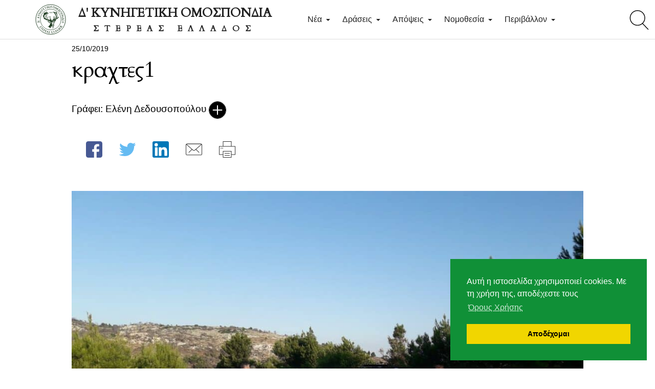

--- FILE ---
content_type: text/html; charset=UTF-8
request_url: https://www.dkose.gr/nea/anakoinoseis/epicheiriseis-aretis-stin-attikovoiotia/attachment/krachtes1/
body_size: 12097
content:
<!DOCTYPE html>
<html lang="el">
<head>
    <!-- Basic Page Needs
       –––––––––––––––––––––––––––––––––––––––––––––––––– -->
    <meta name="viewport" content="width=device-width, initial-scale=1">

    <title>κραχτες1 - Δ΄ ΚΟΣΕ</title>

    <link href="https://www.dkose.gr/wp-content/themes/dkose/assets/images/icons_meta/apple-touch-icon.png"
          rel="apple-touch-icon"/>
    <link href="https://www.dkose.gr/wp-content/themes/dkose/assets/images/icons_meta/apple-touch-icon-76x76.png"
          rel="apple-touch-icon" sizes="76x76"/>
    <link href="https://www.dkose.gr/wp-content/themes/dkose/assets/images/icons_meta/apple-touch-icon-120x120.png"
          rel="apple-touch-icon" sizes="120x120"/>
    <link href="https://www.dkose.gr/wp-content/themes/dkose/assets/images/icons_meta/apple-touch-icon-152x152.png"
          rel="apple-touch-icon" sizes="152x152"/>
    <link href="https://www.dkose.gr/wp-content/themes/dkose/assets/images/icons_meta/apple-touch-icon-180x180.png"
          rel="apple-touch-icon" sizes="180×180"/>
    <link href="https://www.dkose.gr/wp-content/themes/dkose/assets/images/icons_meta/android-chrome-192x192"
          rel="shortcut icon" sizes="192x192" type="image/png"/>
    <link rel="manifest" href="https://www.dkose.gr/wp-content/themes/dkose/assets/images/icons_meta/manifest.json">
    <link rel="mask-icon"
          href="https://www.dkose.gr/wp-content/themes/dkose/assets/images/safari-pinned-tab.svg"
          color="#1e824c">
    <meta name="theme-color" content="#1e824c">
    <!-- Mobile Specific Metas
    –––––––––––––––––––––––––––––––––––––––––––––––––– -->
    <!-- Favicon
    –––––––––––––––––––––––––––––––––––––––––––––––––– -->
    <link rel="icon" type="image/png"
          href="https://www.dkose.gr/wp-content/themes/dkose/assets/images/favicon.ico">

    <script>

        WebFontConfig = {
            google: { families: [ 'Cardo:400:latin,greek'] }
        };
        (function() {
            var wf = document.createElement('script');
            wf.src = ('https:' == document.location.protocol ? 'https' : 'http') +
                '://ajax.googleapis.com/ajax/libs/webfont/1.5.18/webfont.js';
            wf.type = 'text/javascript';
            wf.async = 'true';
            var s = document.getElementsByTagName('script')[0];
            s.parentNode.insertBefore(wf, s);
        })();
        (function(i,s,o,g,r,a,m){i['GoogleAnalyticsObject']=r;i[r]=i[r]||function(){
                (i[r].q=i[r].q||[]).push(arguments)},i[r].l=1*new Date();a=s.createElement(o),
            m=s.getElementsByTagName(o)[0];a.async=1;a.src=g;m.parentNode.insertBefore(a,m)
        })(window,document,'script','https://www.google-analytics.com/analytics.js','ga');

        ga('create', 'UA-100010190-1', 'auto');
        ga('send', 'pageview');


        window.addEventListener("load", function(){
            window.cookieconsent.initialise({
                "palette": {
                    "popup": {
                        "background": "#109037"
                    },
                    "button": {
                        "background": "#f1d600"
                    }
                },
                "position": "bottom-right",
                "content": {
                    "message": "Αυτή η ιστοσελίδα χρησιμοποιεί cookies.\nΜε τη χρήση της, αποδέχεστε τους ",
                    "dismiss": "Αποδέχομαι",
                    "link": "Όρους Χρήσης",
                    "href": "/oroi-xrisis/"
                }
            })});
    </script>
    <meta name='robots' content='index, follow, max-image-preview:large, max-snippet:-1, max-video-preview:-1' />

	<!-- This site is optimized with the Yoast SEO plugin v26.7 - https://yoast.com/wordpress/plugins/seo/ -->
	<link rel="canonical" href="https://www.dkose.gr/nea/anakoinoseis/epicheiriseis-aretis-stin-attikovoiotia/attachment/krachtes1/" />
	<meta property="og:locale" content="el_GR" />
	<meta property="og:type" content="article" />
	<meta property="og:title" content="κραχτες1 - Δ΄ ΚΟΣΕ" />
	<meta property="og:url" content="https://www.dkose.gr/nea/anakoinoseis/epicheiriseis-aretis-stin-attikovoiotia/attachment/krachtes1/" />
	<meta property="og:site_name" content="Δ΄ ΚΟΣΕ" />
	<meta property="article:publisher" content="https://www.facebook.com/dkosegr/" />
	<meta property="og:image" content="https://www.dkose.gr/nea/anakoinoseis/epicheiriseis-aretis-stin-attikovoiotia/attachment/krachtes1" />
	<meta property="og:image:width" content="1548" />
	<meta property="og:image:height" content="1161" />
	<meta property="og:image:type" content="image/jpeg" />
	<meta name="twitter:card" content="summary_large_image" />
	<meta name="twitter:site" content="@dkosegr" />
	<script type="application/ld+json" class="yoast-schema-graph">{"@context":"https://schema.org","@graph":[{"@type":"WebPage","@id":"https://www.dkose.gr/nea/anakoinoseis/epicheiriseis-aretis-stin-attikovoiotia/attachment/krachtes1/","url":"https://www.dkose.gr/nea/anakoinoseis/epicheiriseis-aretis-stin-attikovoiotia/attachment/krachtes1/","name":"κραχτες1 - Δ΄ ΚΟΣΕ","isPartOf":{"@id":"https://www.dkose.gr/#website"},"primaryImageOfPage":{"@id":"https://www.dkose.gr/nea/anakoinoseis/epicheiriseis-aretis-stin-attikovoiotia/attachment/krachtes1/#primaryimage"},"image":{"@id":"https://www.dkose.gr/nea/anakoinoseis/epicheiriseis-aretis-stin-attikovoiotia/attachment/krachtes1/#primaryimage"},"thumbnailUrl":"https://www.dkose.gr/wp-content/uploads/2019/10/κραχτες1.jpg","datePublished":"2019-10-25T10:54:04+00:00","breadcrumb":{"@id":"https://www.dkose.gr/nea/anakoinoseis/epicheiriseis-aretis-stin-attikovoiotia/attachment/krachtes1/#breadcrumb"},"inLanguage":"el","potentialAction":[{"@type":"ReadAction","target":["https://www.dkose.gr/nea/anakoinoseis/epicheiriseis-aretis-stin-attikovoiotia/attachment/krachtes1/"]}]},{"@type":"ImageObject","inLanguage":"el","@id":"https://www.dkose.gr/nea/anakoinoseis/epicheiriseis-aretis-stin-attikovoiotia/attachment/krachtes1/#primaryimage","url":"https://www.dkose.gr/wp-content/uploads/2019/10/κραχτες1.jpg","contentUrl":"https://www.dkose.gr/wp-content/uploads/2019/10/κραχτες1.jpg","width":1548,"height":1161},{"@type":"BreadcrumbList","@id":"https://www.dkose.gr/nea/anakoinoseis/epicheiriseis-aretis-stin-attikovoiotia/attachment/krachtes1/#breadcrumb","itemListElement":[{"@type":"ListItem","position":1,"name":"Home","item":"https://www.dkose.gr/"},{"@type":"ListItem","position":2,"name":"Επιχειρήσεις «αρετής» στην Αττικοβοιωτία","item":"https://www.dkose.gr/nea/anakoinoseis/epicheiriseis-aretis-stin-attikovoiotia/"},{"@type":"ListItem","position":3,"name":"κραχτες1"}]},{"@type":"WebSite","@id":"https://www.dkose.gr/#website","url":"https://www.dkose.gr/","name":"Δ΄ ΚΟΣΕ","description":"Δ&#039; Κυνηγετική Ομοσπονδία Στερεάς Ελλάδος","publisher":{"@id":"https://www.dkose.gr/#organization"},"potentialAction":[{"@type":"SearchAction","target":{"@type":"EntryPoint","urlTemplate":"https://www.dkose.gr/?s={search_term_string}"},"query-input":{"@type":"PropertyValueSpecification","valueRequired":true,"valueName":"search_term_string"}}],"inLanguage":"el"},{"@type":"Organization","@id":"https://www.dkose.gr/#organization","name":"Δ' ΚΟΣΕ","url":"https://www.dkose.gr/","logo":{"@type":"ImageObject","inLanguage":"el","@id":"https://www.dkose.gr/#/schema/logo/image/","url":"https://www.dkose.gr/wp-content/uploads/2017/06/logo_icon_touch.png","contentUrl":"https://www.dkose.gr/wp-content/uploads/2017/06/logo_icon_touch.png","width":260,"height":260,"caption":"Δ' ΚΟΣΕ"},"image":{"@id":"https://www.dkose.gr/#/schema/logo/image/"},"sameAs":["https://www.facebook.com/dkosegr/","https://x.com/dkosegr","https://www.linkedin.com/company-beta/18170009/admin"]}]}</script>
	<!-- / Yoast SEO plugin. -->


<link rel='dns-prefetch' href='//www.dkose.gr' />
<script type="text/javascript" id="wpp-js" src="https://www.dkose.gr/wp-content/plugins/wordpress-popular-posts/assets/js/wpp.min.js?ver=7.3.6" data-sampling="0" data-sampling-rate="100" data-api-url="https://www.dkose.gr/wp-json/wordpress-popular-posts" data-post-id="972" data-token="dd0d3f62e4" data-lang="0" data-debug="0"></script>
<link rel="alternate" title="oEmbed (JSON)" type="application/json+oembed" href="https://www.dkose.gr/wp-json/oembed/1.0/embed?url=https%3A%2F%2Fwww.dkose.gr%2Fnea%2Fanakoinoseis%2Fepicheiriseis-aretis-stin-attikovoiotia%2Fattachment%2Fkrachtes1%2F" />
<link rel="alternate" title="oEmbed (XML)" type="text/xml+oembed" href="https://www.dkose.gr/wp-json/oembed/1.0/embed?url=https%3A%2F%2Fwww.dkose.gr%2Fnea%2Fanakoinoseis%2Fepicheiriseis-aretis-stin-attikovoiotia%2Fattachment%2Fkrachtes1%2F&#038;format=xml" />
<style id='wp-img-auto-sizes-contain-inline-css' type='text/css'>
img:is([sizes=auto i],[sizes^="auto," i]){contain-intrinsic-size:3000px 1500px}
/*# sourceURL=wp-img-auto-sizes-contain-inline-css */
</style>
<style id='wp-emoji-styles-inline-css' type='text/css'>

	img.wp-smiley, img.emoji {
		display: inline !important;
		border: none !important;
		box-shadow: none !important;
		height: 1em !important;
		width: 1em !important;
		margin: 0 0.07em !important;
		vertical-align: -0.1em !important;
		background: none !important;
		padding: 0 !important;
	}
/*# sourceURL=wp-emoji-styles-inline-css */
</style>
<link rel='stylesheet' id='contact-form-7-css' href='https://www.dkose.gr/wp-content/plugins/contact-form-7/includes/css/styles.css?ver=6.1.4' type='text/css' media='all' />
<link rel='stylesheet' id='ppress-frontend-css' href='https://www.dkose.gr/wp-content/plugins/wp-user-avatar/assets/css/frontend.min.css?ver=4.16.8' type='text/css' media='all' />
<link rel='stylesheet' id='ppress-flatpickr-css' href='https://www.dkose.gr/wp-content/plugins/wp-user-avatar/assets/flatpickr/flatpickr.min.css?ver=4.16.8' type='text/css' media='all' />
<link rel='stylesheet' id='ppress-select2-css' href='https://www.dkose.gr/wp-content/plugins/wp-user-avatar/assets/select2/select2.min.css?ver=6.9' type='text/css' media='all' />
<link rel='stylesheet' id='wordpress-popular-posts-css-css' href='https://www.dkose.gr/wp-content/plugins/wordpress-popular-posts/assets/css/wpp.css?ver=7.3.6' type='text/css' media='all' />
<link rel='stylesheet' id='theme-stylesheet-css' href='https://www.dkose.gr/wp-content/themes/dkose/style.css?ver=1562819420' type='text/css' media='all' />
<link rel='stylesheet' id='noty_css-css' href='https://www.dkose.gr/wp-content/themes/dkose/assets/css/noty.css?ver=1562819420' type='text/css' media='all' />
<link rel='stylesheet' id='cookieconsent_css-css' href='https://www.dkose.gr/wp-content/themes/dkose/assets/css/cookieconsent.min.css?ver=1562819420' type='text/css' media='all' />
<script type="text/javascript" src="https://www.dkose.gr/wp-includes/js/jquery/jquery.min.js?ver=3.7.1" id="jquery-core-js"></script>
<script type="text/javascript" src="https://www.dkose.gr/wp-includes/js/jquery/jquery-migrate.min.js?ver=3.4.1" id="jquery-migrate-js"></script>
<script type="text/javascript" src="https://www.dkose.gr/wp-content/plugins/wp-user-avatar/assets/flatpickr/flatpickr.min.js?ver=4.16.8" id="ppress-flatpickr-js"></script>
<script type="text/javascript" src="https://www.dkose.gr/wp-content/plugins/wp-user-avatar/assets/select2/select2.min.js?ver=4.16.8" id="ppress-select2-js"></script>
<script type="text/javascript" src="https://www.dkose.gr/wp-content/themes/dkose/assets/js/cookieconsent.min.js?ver=1562819420" id="cookieconsent_js-js"></script>
<script type="text/javascript" src="https://www.dkose.gr/wp-content/themes/dkose/assets/js/iscroll.min.js?ver=1562819420" id="iscroll_js-js"></script>
<script type="text/javascript" src="https://www.dkose.gr/wp-content/themes/dkose/assets/js/drawer.min.js?ver=1562819420" id="drawer_js-js"></script>
<script type="text/javascript" src="https://www.dkose.gr/wp-content/themes/dkose/assets/js/slick.min.js?ver=1562819420" id="slick_script-js"></script>
<script type="text/javascript" src="https://www.dkose.gr/wp-content/themes/dkose/assets/js/remodal.min.js?ver=1562819420" id="remodal_script-js"></script>
<script type="text/javascript" src="https://www.dkose.gr/wp-content/themes/dkose/assets/js/noty.min.js?ver=1562819420" id="noty_js-js"></script>
<link rel="https://api.w.org/" href="https://www.dkose.gr/wp-json/" /><link rel="alternate" title="JSON" type="application/json" href="https://www.dkose.gr/wp-json/wp/v2/media/972" /><link rel="EditURI" type="application/rsd+xml" title="RSD" href="https://www.dkose.gr/xmlrpc.php?rsd" />
<meta name="generator" content="WordPress 6.9" />
<link rel='shortlink' href='https://www.dkose.gr/?p=972' />
            <style id="wpp-loading-animation-styles">@-webkit-keyframes bgslide{from{background-position-x:0}to{background-position-x:-200%}}@keyframes bgslide{from{background-position-x:0}to{background-position-x:-200%}}.wpp-widget-block-placeholder,.wpp-shortcode-placeholder{margin:0 auto;width:60px;height:3px;background:#dd3737;background:linear-gradient(90deg,#dd3737 0%,#571313 10%,#dd3737 100%);background-size:200% auto;border-radius:3px;-webkit-animation:bgslide 1s infinite linear;animation:bgslide 1s infinite linear}</style>
            
    <meta name="google-site-verification" content="qeMlNH3v9BrAgVaG7AX9SPrXqzgy4vuJkOnM5vDdGjw" />

</head>
<body class="attachment wp-singular attachment-template-default single single-attachment postid-972 attachmentid-972 attachment-jpeg wp-theme-dkose drawer drawer--left drawer--navbarTopGutter">      <!-- να μπαινει class με το ονομα της σελίδας π.χ. search-page -->



<div id="fb-root"></div>
<script>(function(d, s, id) {
        var js, fjs = d.getElementsByTagName(s)[0];
        if (d.getElementById(id)) return;
        js = d.createElement(s); js.id = id;
        js.src = "//connect.facebook.net/en_US/sdk.js#xfbml=1&version=v2.9&appId=825991700816743";
        fjs.parentNode.insertBefore(js, fjs);
    }(document, 'script', 'facebook-jssdk'));
</script>

<header class="drawer-navbar drawer-navbar--fixed" role="banner">
    <!-- CSS
 –––––––––––––––––––––––––––––––––––––––––––––––––– -->
     

  <div class="large-article-helper"></div>
          <a type="button" id="search_toggler" class="search_toggler" href="#modal">
          <span class="sr-only">toggle search</span>
          <span class="search-icon"></span>
        </a>
    <div class="drawer-container">
      <div class="drawer-navbar-header">
        <a class="drawer-brand" href="https://www.dkose.gr/">Δ' ΚΥΝΗΓΕΤΙΚΗ ΟΜΟΣΠΟΝΔΙΑ<span>ΣΤΕΡΕΑΣ ΕΛΛΑΔΟΣ</span></a>
        <button type="button" class="drawer-toggle drawer-hamburger">
          <span class="sr-only">toggle navigation</span>
          <span class="drawer-hamburger-icon"></span>
        </button>

      </div>


       <nav class="drawer-nav"><ul id="menu-global-menu" class="drawer-menu"><li itemscope="itemscope" itemtype="https://www.schema.org/SiteNavigationElement" id="menu-item-212" class="menu-item menu-item-type-taxonomy menu-item-object-category menu-item-has-children menu-item-212 drawer-dropdown"><a title="Νέα" href="#" role="button" aria-expanded="false" data-toggle="dropdown" class="dropdown-toggle drawer-menu-item" aria-haspopup="true">Νέα <span class="drawer-caret"></span></a>
<ul role="menu" class=" drawer-dropdown-menu dropdown-menu" >
	<li itemscope="itemscope" itemtype="https://www.schema.org/SiteNavigationElement" id="menu-item-213" class="menu-item menu-item-type-taxonomy menu-item-object-category menu-item-213"><a title="Ανακοινώσεις" href="https://www.dkose.gr/category/nea/anakoinoseis/" class="drawer-dropdown-menu-item">Ανακοινώσεις</a></li>
	<li itemscope="itemscope" itemtype="https://www.schema.org/SiteNavigationElement" id="menu-item-214" class="menu-item menu-item-type-taxonomy menu-item-object-category menu-item-214"><a title="Κυνηγετικός Τύπος" href="https://www.dkose.gr/category/nea/kynigetikos-typos/" class="drawer-dropdown-menu-item">Κυνηγετικός Τύπος</a></li>
	<li itemscope="itemscope" itemtype="https://www.schema.org/SiteNavigationElement" id="menu-item-215" class="menu-item menu-item-type-taxonomy menu-item-object-category menu-item-215"><a title="Νέα των συλλόγων" href="https://www.dkose.gr/category/nea/syllogon/" class="drawer-dropdown-menu-item">Νέα των συλλόγων</a></li>
	<li itemscope="itemscope" itemtype="https://www.schema.org/SiteNavigationElement" id="menu-item-231" class="menu-item menu-item-type-taxonomy menu-item-object-category menu-item-231"><a title="Συνεντεύξεις" href="https://www.dkose.gr/category/nea/synentefkseis/" class="drawer-dropdown-menu-item">Συνεντεύξεις</a></li>
</ul>
</li>
<li itemscope="itemscope" itemtype="https://www.schema.org/SiteNavigationElement" id="menu-item-209" class="menu-item menu-item-type-taxonomy menu-item-object-category menu-item-has-children menu-item-209 drawer-dropdown"><a title="Δράσεις" href="#" role="button" aria-expanded="false" data-toggle="dropdown" class="dropdown-toggle drawer-menu-item" aria-haspopup="true">Δράσεις <span class="drawer-caret"></span></a>
<ul role="menu" class=" drawer-dropdown-menu dropdown-menu" >
	<li itemscope="itemscope" itemtype="https://www.schema.org/SiteNavigationElement" id="menu-item-210" class="menu-item menu-item-type-taxonomy menu-item-object-category menu-item-210"><a title="Μελέτες" href="https://www.dkose.gr/category/draseis/meletes/" class="drawer-dropdown-menu-item">Μελέτες</a></li>
	<li itemscope="itemscope" itemtype="https://www.schema.org/SiteNavigationElement" id="menu-item-211" class="menu-item menu-item-type-taxonomy menu-item-object-category menu-item-211"><a title="Προγράμματα" href="https://www.dkose.gr/category/draseis/programmata/" class="drawer-dropdown-menu-item">Προγράμματα</a></li>
	<li itemscope="itemscope" itemtype="https://www.schema.org/SiteNavigationElement" id="menu-item-238" class="menu-item menu-item-type-taxonomy menu-item-object-category menu-item-238"><a title="Δράσεις θηροφυλακής" href="https://www.dkose.gr/category/draseis/draseis-thirofylakis/" class="drawer-dropdown-menu-item">Δράσεις θηροφυλακής</a></li>
</ul>
</li>
<li itemscope="itemscope" itemtype="https://www.schema.org/SiteNavigationElement" id="menu-item-204" class="menu-item menu-item-type-taxonomy menu-item-object-category menu-item-has-children menu-item-204 drawer-dropdown"><a title="Απόψεις" href="#" role="button" aria-expanded="false" data-toggle="dropdown" class="dropdown-toggle drawer-menu-item" aria-haspopup="true">Απόψεις <span class="drawer-caret"></span></a>
<ul role="menu" class=" drawer-dropdown-menu dropdown-menu" >
	<li itemscope="itemscope" itemtype="https://www.schema.org/SiteNavigationElement" id="menu-item-207" class="menu-item menu-item-type-taxonomy menu-item-object-category menu-item-207"><a title="Δημήτρης Στριλάκος" href="https://www.dkose.gr/category/apopseis/dimitris-strilakos/" class="drawer-dropdown-menu-item">Δημήτρης Στριλάκος</a></li>
	<li itemscope="itemscope" itemtype="https://www.schema.org/SiteNavigationElement" id="menu-item-205" class="menu-item menu-item-type-taxonomy menu-item-object-category menu-item-205"><a title="Βαγγέλης Χατζηνίκος" href="https://www.dkose.gr/category/apopseis/vaggelis-chatzinikos/" class="drawer-dropdown-menu-item">Βαγγέλης Χατζηνίκος</a></li>
	<li itemscope="itemscope" itemtype="https://www.schema.org/SiteNavigationElement" id="menu-item-206" class="menu-item menu-item-type-taxonomy menu-item-object-category menu-item-206"><a title="Δημήτρης Κιούσης" href="https://www.dkose.gr/category/apopseis/dimitris-kiousis/" class="drawer-dropdown-menu-item">Δημήτρης Κιούσης</a></li>
	<li itemscope="itemscope" itemtype="https://www.schema.org/SiteNavigationElement" id="menu-item-208" class="menu-item menu-item-type-taxonomy menu-item-object-category menu-item-208"><a title="Νίκος Σταθόπουλος" href="https://www.dkose.gr/category/apopseis/nikos-stathopoulos/" class="drawer-dropdown-menu-item">Νίκος Σταθόπουλος</a></li>
</ul>
</li>
<li itemscope="itemscope" itemtype="https://www.schema.org/SiteNavigationElement" id="menu-item-216" class="menu-item menu-item-type-taxonomy menu-item-object-category menu-item-has-children menu-item-216 drawer-dropdown"><a title="Νομοθεσία" href="#" role="button" aria-expanded="false" data-toggle="dropdown" class="dropdown-toggle drawer-menu-item" aria-haspopup="true">Νομοθεσία <span class="drawer-caret"></span></a>
<ul role="menu" class=" drawer-dropdown-menu dropdown-menu" >
	<li itemscope="itemscope" itemtype="https://www.schema.org/SiteNavigationElement" id="menu-item-218" class="menu-item menu-item-type-taxonomy menu-item-object-category menu-item-218"><a title="Διαδικασία θήρας" href="https://www.dkose.gr/category/nomothesia/diadikasia-thiras/" class="drawer-dropdown-menu-item">Διαδικασία θήρας</a></li>
	<li itemscope="itemscope" itemtype="https://www.schema.org/SiteNavigationElement" id="menu-item-217" class="menu-item menu-item-type-taxonomy menu-item-object-category menu-item-217"><a title="Απαγορεύσεις θήρας" href="https://www.dkose.gr/category/nomothesia/apagorefseis-thiras/" class="drawer-dropdown-menu-item">Απαγορεύσεις θήρας</a></li>
	<li itemscope="itemscope" itemtype="https://www.schema.org/SiteNavigationElement" id="menu-item-220" class="menu-item menu-item-type-taxonomy menu-item-object-category menu-item-220"><a title="Θηροφυλακή" href="https://www.dkose.gr/category/nomothesia/thirofylaki/" class="drawer-dropdown-menu-item">Θηροφυλακή</a></li>
	<li itemscope="itemscope" itemtype="https://www.schema.org/SiteNavigationElement" id="menu-item-787" class="menu-item menu-item-type-taxonomy menu-item-object-category menu-item-787"><a title="Θήρα ειδών" href="https://www.dkose.gr/category/nomothesia/thira-eidwn/" class="drawer-dropdown-menu-item">Θήρα ειδών</a></li>
	<li itemscope="itemscope" itemtype="https://www.schema.org/SiteNavigationElement" id="menu-item-788" class="menu-item menu-item-type-taxonomy menu-item-object-category menu-item-788"><a title="Περιβάλλον" href="https://www.dkose.gr/category/nomothesia/perivallon-nomoi/" class="drawer-dropdown-menu-item">Περιβάλλον</a></li>
	<li itemscope="itemscope" itemtype="https://www.schema.org/SiteNavigationElement" id="menu-item-219" class="menu-item menu-item-type-taxonomy menu-item-object-category menu-item-219"><a title="Εμπλουτισμοί βιοτόπων" href="https://www.dkose.gr/category/nomothesia/emploutismoi-viotopon/" class="drawer-dropdown-menu-item">Εμπλουτισμοί βιοτόπων</a></li>
	<li itemscope="itemscope" itemtype="https://www.schema.org/SiteNavigationElement" id="menu-item-791" class="menu-item menu-item-type-taxonomy menu-item-object-category menu-item-791"><a title="Κυνηγετικά Όπλα" href="https://www.dkose.gr/category/nomothesia/kynigetika-opla/" class="drawer-dropdown-menu-item">Κυνηγετικά Όπλα</a></li>
	<li itemscope="itemscope" itemtype="https://www.schema.org/SiteNavigationElement" id="menu-item-789" class="menu-item menu-item-type-taxonomy menu-item-object-category menu-item-789"><a title="Κυνηγετικοί Σκύλοι" href="https://www.dkose.gr/category/nomothesia/kynigetikoi-skyloi/" class="drawer-dropdown-menu-item">Κυνηγετικοί Σκύλοι</a></li>
	<li itemscope="itemscope" itemtype="https://www.schema.org/SiteNavigationElement" id="menu-item-790" class="menu-item menu-item-type-taxonomy menu-item-object-category menu-item-790"><a title="Ζωοανθρωπονόσοι" href="https://www.dkose.gr/category/nomothesia/zwoanthrwponosoi/" class="drawer-dropdown-menu-item">Ζωοανθρωπονόσοι</a></li>
</ul>
</li>
<li itemscope="itemscope" itemtype="https://www.schema.org/SiteNavigationElement" id="menu-item-221" class="menu-item menu-item-type-taxonomy menu-item-object-category menu-item-has-children menu-item-221 drawer-dropdown"><a title="Περιβάλλον" href="#" role="button" aria-expanded="false" data-toggle="dropdown" class="dropdown-toggle drawer-menu-item" aria-haspopup="true">Περιβάλλον <span class="drawer-caret"></span></a>
<ul role="menu" class=" drawer-dropdown-menu dropdown-menu" >
	<li itemscope="itemscope" itemtype="https://www.schema.org/SiteNavigationElement" id="menu-item-232" class="menu-item menu-item-type-taxonomy menu-item-object-category menu-item-232"><a title="Ενημέρωση για το περιβάλλον" href="https://www.dkose.gr/category/perivallon/enimerosi-gia-perivallon/" class="drawer-dropdown-menu-item">Ενημέρωση για το περιβάλλον</a></li>
	<li itemscope="itemscope" itemtype="https://www.schema.org/SiteNavigationElement" id="menu-item-233" class="menu-item menu-item-type-taxonomy menu-item-object-category menu-item-233"><a title="Έργα για το περιβάλλον" href="https://www.dkose.gr/category/perivallon/erga-gia-to-perivallon/" class="drawer-dropdown-menu-item">Έργα για το περιβάλλον</a></li>
</ul>
</li>
</ul></nav>
    </div>



</header>


    <!-- content -->
    <main role="main">
        
            <div class="row full-width-container">
                <div class="twelve columns">
                    <div class="top-container out-of-photo">

                                                <div class="article-info container">
                                                        <div class="more-info"><span class="date">25/10/2019</span></div>
                            <h1>κραχτες1</h1>

                                                            <div id="author-toggler" class="author"> Γράφει: Ελένη Δεδουσοπούλου</div>
                            
                        </div>
                        <div class="darken"></div>

                    </div>

                </div>
            </div>
            <div class="container main-container">
                                    <div id="author-specs" class="row author-row">
                        <div class="arrow-up"></div>
                        <div class="author-container">
                            <div
                                class="author-image"><img alt='' src='https://secure.gravatar.com/avatar/183932920f87b499850dbfcc10ab6812fa116fe353b66313b9804fda61fa25f3?s=96&#038;d=mm&#038;r=g' srcset='https://secure.gravatar.com/avatar/183932920f87b499850dbfcc10ab6812fa116fe353b66313b9804fda61fa25f3?s=192&#038;d=mm&#038;r=g 2x' class='avatar avatar-96 photo' height='160' width='160' decoding='async'/></div>
                            <div class="author-details">
                                <div class="author-name">Ελένη Δεδουσοπούλου</div>
                                <a href="https://www.dkose.gr/author/e-dedousopoulou/"
                                   class="follow-author">Όλα τα άρθρα</a>
                                <div class="author-prof"></div>


                                
                            </div>
                        </div>
                    </div>
                
                <div id="main-content" class="row content-row">
                    <div class="twelve columns article-content">
                                                <div class="social-and-print">
                            <ul>
                                <li>
                                    <a href="https://www.facebook.com/sharer/sharer.php?u=https%3A%2F%2Fwww.dkose.gr%2Fnea%2Fanakoinoseis%2Fepicheiriseis-aretis-stin-attikovoiotia%2Fattachment%2Fkrachtes1%2F"
                                       class="social-icon facebook-icon" role="button" target="_blank"><span
                                            class="hidden">Κοινοποίησε το άρθρο στο Facebook</span> </a></li>
                                <li>
                                    <a href="http://www.twitter.com/share?url=https%3A%2F%2Fwww.dkose.gr%2Fnea%2Fanakoinoseis%2Fepicheiriseis-aretis-stin-attikovoiotia%2Fattachment%2Fkrachtes1%2F&ptext=%CE%BA%CF%81%CE%B1%CF%87%CF%84%CE%B5%CF%821"
                                       class="social-icon twitter-icon" role="button" target="_blank"><span
                                            class="hidden">Κοινοποίησε το άρθρο στο Twitter</span>
                                    </a></li>
                                <li><a href="https://www.linkedin.com/cws/share?url=https%3A%2F%2Fwww.dkose.gr%2Fnea%2Fanakoinoseis%2Fepicheiriseis-aretis-stin-attikovoiotia%2Fattachment%2Fkrachtes1%2F"
                                       class="social-icon linkedin-icon" role="button"><span class="hidden">Κοινοποίησε το άρθρο στο Linkedin</span>
                                    </a></li>
                                <li><a href="mailto:info@dkose.gr?subject=Σχόλιο αναγνώστη για το άρθρο '%CE%BA%CF%81%CE%B1%CF%87%CF%84%CE%B5%CF%821'" class="email-icon" role="button"><span class="hidden">Στείλε το άρθρο μέσω e-mail</span> </a></li>
                                <li><a href="javascript:window.print()" class="print-icon" role="button">
                                        <span class="hidden">Εκτύπωσε το άρθρο</span>
                                    </a>
                                </li>
                            </ul>
                        </div>
                        <div id="social-fixed" class="social-fixed-mobile">
                            <span class="article-title-fixed cardo">κραχτες1</span>
                            <ul>
                                <li>
                                    <a href="https://www.facebook.com/sharer/sharer.php?u=https%3A%2F%2Fwww.dkose.gr%2Fnea%2Fanakoinoseis%2Fepicheiriseis-aretis-stin-attikovoiotia%2Fattachment%2Fkrachtes1%2F"
                                       class="social-icon facebook-icon fixed" role="button" target="_blank"><span
                                            class="hidden">Κοινοποίησε το άρθρο στο Facebook</span> </a>
                                </li>
                                <li>
                                    <a href="http://www.twitter.com/share?url=https%3A%2F%2Fwww.dkose.gr%2Fnea%2Fanakoinoseis%2Fepicheiriseis-aretis-stin-attikovoiotia%2Fattachment%2Fkrachtes1%2F&ptext=%CE%BA%CF%81%CE%B1%CF%87%CF%84%CE%B5%CF%821"
                                       class="social-icon twitter-icon fixed" role="button" target="_blank"><span
                                            class="hidden">Κοινοποίησε το άρθρο στο Twitter</span>
                                    </a></li>
                                <li><a href="https://www.linkedin.com/cws/share?url=https%3A%2F%2Fwww.dkose.gr%2Fnea%2Fanakoinoseis%2Fepicheiriseis-aretis-stin-attikovoiotia%2Fattachment%2Fkrachtes1%2F"
                                       class="social-icon linkedin-icon fixed" role="button"><span class="hidden">Κοινοποίησε το άρθρο στο Linkedin</span>
                                    </a></li>
                                <li><a href="mailto:info@dkose.gr?subject=Σχόλιο αναγνώστη για το άρθρο '%CE%BA%CF%81%CE%B1%CF%87%CF%84%CE%B5%CF%821'" class="email-icon fixed" role="button"><span class="hidden">Στείλε το άρθρο μέσω e-mail</span> </a></li>
                            </ul>

                        </div>
                        
                        <div class="wp-content">
                            <p><a href='https://www.dkose.gr/wp-content/uploads/2019/10/κραχτες1.jpg'><img fetchpriority="high" decoding="async" width="1024" height="768" src="https://www.dkose.gr/wp-content/uploads/2019/10/κραχτες1-1024x768.jpg" class="attachment-medium size-medium" alt="" srcset="https://www.dkose.gr/wp-content/uploads/2019/10/κραχτες1-1024x768.jpg 1024w, https://www.dkose.gr/wp-content/uploads/2019/10/κραχτες1-768x576.jpg 768w, https://www.dkose.gr/wp-content/uploads/2019/10/κραχτες1-1260x945.jpg 1260w, https://www.dkose.gr/wp-content/uploads/2019/10/κραχτες1-640x480.jpg 640w, https://www.dkose.gr/wp-content/uploads/2019/10/κραχτες1.jpg 1548w" sizes="(max-width: 1024px) 100vw, 1024px" /></a></p>
                                                    </div>

                        <div class="article-tags"></ul></div>

                        <div class="article-closure"></div>

                        <div class="tags"></div>

                    </div>
                    <!-- <div id="sticky-single-sidebar" class="four columns">
                        <div class="sidebar__inner">
                                                    </div> -->
                    </div>
                </div>
            </div>

            

            <div class="row full-width-container related-area">
                                <h6 class="more-from-cat-header">ΠΕΡΙΣΣΟΤΕΡΑ ΑΠΟ ΤΗΝ ΙΔΙΑ ΚΑΤΗΓΟΡΙΑ</h6>
                <div class="row with-same-cat-articles">
                                            <div class="four columns">
                            <a href="https://www.dkose.gr/nea/anakoinoseis/anastoli-leitourgias-syllogon-anavoli-ton-katastatikon-diadikasion-stis-kynigetikes-organoseis-genikon-synelefseon-kai-eklogikon-diadikasion/" title="Αναστολή λειτουργίας Συλλόγων &#8211; Αναβολή των καταστατικών διαδικασιών στις Κυνηγετικές Οργανώσεις (Γενικών Συνελεύσεων και εκλογικών διαδικασιών).">
                                <article class="card">
                                    <div class="card-image-container">
                                                                            </div>
                                    <div class="card-vinieta">Γράφει: Ομάδα Δ'ΚΟΣΕ</div>
                                    <h6 class="card-title">Αναστολή λειτουργίας Συλλόγων &#8211; Αναβολή των καταστατικών διαδικασιών στις Κυνηγετικές Οργανώσεις (Γενικών Συνελεύσεων και εκλογικών διαδικασιών).</h6>
                                    <div class="card-description"><p>Αναστολή λειτουργίας Συλλόγων &#8211; Αναβολή των καταστατικών διαδικασιών στις Κυνηγετικές Οργανώσεις (Γενικών Συνελεύσεων και εκλογικών διαδικασιών). ΕΓΓΡΑΦΟ ΓΙΑ ΓΕΝΙΚΕΣ</p>
</div>
                                </article>
                            </a>

                        </div>
                                            <div class="four columns">
                            <a href="https://www.dkose.gr/nomothesia/diadikasia-thiras/rythmiseis-thiras-gia-tin-kynigetiki-periodo-2021-2022/" title="Ρυθμίσεις θήρας για την κυνηγετική περίοδο 2021-2022">
                                <article class="card">
                                    <div class="card-image-container">
                                                                            </div>
                                    <div class="card-vinieta">Γράφει: Ομάδα Δ'ΚΟΣΕ</div>
                                    <h6 class="card-title">Ρυθμίσεις θήρας για την κυνηγετική περίοδο 2021-2022</h6>
                                    <div class="card-description"><p>Δημοσιεύτηκε η υπ&#8217; αριθ. ΥΠΕΝ/ΔΔΔ/71052/2465/26-7-2021 (ΦΕΚ 3515/Β/2021) Υπουργική απόφαση με τίτλο &#8220;Ρυθμίσεις  θήρας για την κυνηγετική περίοδο 2021-2021&#8221; &nbsp; Μπορείτε να διαβάσετε το κείμενο της απόφασης εδώ 3515_Β_2021</p>
</div>
                                </article>
                            </a>

                        </div>
                                            <div class="four columns">
                            <a href="https://www.dkose.gr/nea/anakoinoseis/psifiaka-ergaleia-tis-k-s-e-efarmogi-karposis/" title="ΨΗΦΙΑΚΑ ΕΡΓΑΛΕΙΑ ΤΗΣ Κ.Σ.Ε. – ΕΦΑΡΜΟΓΗ KARPOSIS">
                                <article class="card">
                                    <div class="card-image-container">
                                                                            </div>
                                    <div class="card-vinieta">Γράφει: Ομάδα Δ'ΚΟΣΕ</div>
                                    <h6 class="card-title">ΨΗΦΙΑΚΑ ΕΡΓΑΛΕΙΑ ΤΗΣ Κ.Σ.Ε. – ΕΦΑΡΜΟΓΗ KARPOSIS</h6>
                                    <div class="card-description"><p>Η εφαρμογή το «KARPOSIS» αποτελεί εξέλιξη του ερωτηματολογίου ΑΡΤΕΜΙΣ και απευθύνεται σε όλους τους κυνηγούς που αγαπάνε το κυνήγι. Με τη συστηματική συμπλήρωσή του παρέχονται σημαντικά επιστημονικά στοιχεία που δίνουν τη δυνατότητα στις κυνηγετικές οργανώσεις να υπερασπιστούν την αγαπημένη μας δραστηριότητα τόσο στην Ελλάδα όσο και στην Ευρώπη. Χωρίς τα δεδομένα της ΚΑΡΠΩΣΗΣ δεν μπορούμε [&hellip;]</p>
</div>
                                </article>
                            </a>

                        </div>
                                    </div>
                            </main>



<footer class="global-footer" lang="en">
    <section class="footer-main">
        <div class="main-inner">
            <div class="logo-icon">
                <span class="hidden">Δ΄Κυνηγετική Ομοσπονδία Στερεάς Ελλάδος</span>
            </div>
            <div class="row main-section">
                <div class="six columns subscribe">
                    <span class="title">Εγγραφείτε στο Newsletter μας</span>
                    <p>και θα σας ενημερώνουμε άμεσα για οτι σας ενδιαφέρει</p>
                    <form class="row form-content subscribe-form" id="subscribeForm" method="post" action="#" data-authenticated-action="#" novalidate="novalidate">
                        <div class="two-thirds column">
                            <label for="signupemail" class="hidden">Email address</label>
                            <input type="email" id="signupemail" name="signupemail" data-rule-required="true"
                                   data-rule-email="true" data-msg-email="Please provide a valid email address."
                                   data-msg-required="Please provide your email address." aria-required="true">
                            <span class="help-block"></span>
                            <span class="alert-icon"></span>
                        </div>
                        <div class="one-third column">
                            <input class="btn-submit" type="submit" id="Submit" value="ΕΓΓΡΑΦΗ" aria-label="submit For email alerts">
                        </div>
                    </form>
                </div>
                <ul class="three columns social-links">
                    <li><a href=" https://www.facebook.com/profile.php?id=61552190964407" class="facebook-icon" target="_blank">Facebook</a> </li>
                    <li><a href="https://twitter.com/dkosegr" class="twitter-icon" target="_blank">Twitter</a> </li>
                    <li><a href="https://www.linkedin.com/company/dkose" class="linkedin-icon" target="_blank">LinkedIn</a> </li>
                    <li><a href="https://www.youtube.com/channel/UCxsWFuUyfWhISRQaPJngFyA" class="youtube-icon" target="_blank">YouTube</a> </li>
                    <li><a href="https://www.dkose.gr/feed/" class="rss-icon" target="_blank">RSS</a> </li>
                </ul>
                <ul class="three columns utility-links">
                    <li><a href="https://www.dkose.gr/profil/">Προφίλ</a></li>
                    <li><a href="https://www.dkose.gr/epikoinonia/">Επικοινωνία</a></li>
                    <li><a href="https://www.dkose.gr/chrisima-tilefona/">Χρήσιμα Τηλέφωνα</a></li>
                    <li><a href="https://www.dkose.gr/d-kose-club/">DKOSE Club</a></li>
                    <li><a href="https://www.dkose.gr/oroi-xrisis/">Όροι Χρήσης</a> </li>
                </ul>
            </div>
        </div>
    </section>
    <section class="footer">
        <div class="footer-inner">
            <div class="footer-section">
                <div class="copyright">
                    © 2026 Δ' Κυνηγετική Ομοσπονδία Στερεάς Ελλάδος
                </div>
            </div>
        </div>
    </section>
</footer>
<div class="remodal search" data-remodal-id="modal" role="dialog" aria-labelledby="modal1Title" aria-describedby="modal1Desc">
    <button data-remodal-action="close" class="remodal-close" aria-label="Close"></button>
    <div>
        <div class="logo-for-modal">
        </div>
        <form role="search" method="get" id="searchform" class="searchform" action="">

</form>
        <form class="row form-content search-form" id="searchForm" method="get" action="https://www.dkose.gr/" role="search" >

            <div class="search-field-container">
                <label for="searchterm" class="hidden">Φράση αναζήτησης</label>
                <input type="text" id="searchterm" name="s" placeholder="Αναζήτηση στη Δ' ΚΟΣΕ" value="" required>
                <span class="help-block"></span>
                <span class="alert-icon"></span>
            </div>
            <div class="search-icon-container">
                <input class="btn-submit btn-search-submit" type="submit" id="searchsubmit" value="" aria-label="Κάντε κλικ για αναζήτηση">
            </div>
        </form>
    </div>
</div>

<div class="remodal register-notifications" data-remodal-id="modal2" role="dialog" aria-labelledby="modal2Title" aria-describedby="modal2Desc">
    <button data-remodal-action="close" class="remodal-close" aria-label="Close"></button>
    <div>
        <div class="logo-for-modal small-logo"></div>
        <h6 id="modal2Title">Εγγραφή στις ειδοποιήσεις</h6>
        <form id="register_notifications">
            <div class="row">
                <div class="six columns">
                    <label for="exampleEmailInput">Όνομα</label>
                    <input class="u-full-width" type="text" name="firstName" id="firstNameInput">
                </div>
                <div class="six columns">
                    <label for="exampleEmailInput">Επώνυμο</label>
                    <input class="u-full-width" type="text" name="lastName" id="lastNameInput">
                </div>
            </div>
            <div class="row">
                <div class="six columns">
                    <label for="exampleEmailInput">E-mail</label>
                    <input class="u-full-width" type="email" name="email"
                           id="emailInput">
                </div>
                <div class="six columns">
                    <label for="examplePhoneInput">Κινητό τηλέφωνο</label>
                    <input class="u-full-width" type="text" name="telephone" id="phoneInput">
                </div>
            </div>
            <label for="exampleMessage">Προαιρετικά σχόλια</label>
            <textarea class="u-full-width u-max-full-width" name="notes" id="notesInput"></textarea>
            <input class="button-primary" type="submit" value="ΑΙΤΗΣΗ ΕΓΓΡΑΦΗΣ">
            <input type="hidden" name="action" value="add_subscriber"/>
        </form>
    </div>
</div>
<!-- Primary Page Layout
   –––––––––––––––––––––––––––––––––––––––––––––––––– -->
<!-- End Document
   –––––––––––––––––––––––––––––––––––––––––––––––––– -->
<script defer src="https://cdnjs.cloudflare.com/ajax/libs/iScroll/5.2.0/iscroll.min.js"></script>
<script defer src="https://cdnjs.cloudflare.com/ajax/libs/twitter-bootstrap/3.3.7/js/bootstrap.min.js"></script>

<script type="speculationrules">
{"prefetch":[{"source":"document","where":{"and":[{"href_matches":"/*"},{"not":{"href_matches":["/wp-*.php","/wp-admin/*","/wp-content/uploads/*","/wp-content/*","/wp-content/plugins/*","/wp-content/themes/dkose/*","/*\\?(.+)"]}},{"not":{"selector_matches":"a[rel~=\"nofollow\"]"}},{"not":{"selector_matches":".no-prefetch, .no-prefetch a"}}]},"eagerness":"conservative"}]}
</script>
<script type="text/javascript" src="https://www.dkose.gr/wp-includes/js/dist/hooks.min.js?ver=dd5603f07f9220ed27f1" id="wp-hooks-js"></script>
<script type="text/javascript" src="https://www.dkose.gr/wp-includes/js/dist/i18n.min.js?ver=c26c3dc7bed366793375" id="wp-i18n-js"></script>
<script type="text/javascript" id="wp-i18n-js-after">
/* <![CDATA[ */
wp.i18n.setLocaleData( { 'text direction\u0004ltr': [ 'ltr' ] } );
//# sourceURL=wp-i18n-js-after
/* ]]> */
</script>
<script type="text/javascript" src="https://www.dkose.gr/wp-content/plugins/contact-form-7/includes/swv/js/index.js?ver=6.1.4" id="swv-js"></script>
<script type="text/javascript" id="contact-form-7-js-translations">
/* <![CDATA[ */
( function( domain, translations ) {
	var localeData = translations.locale_data[ domain ] || translations.locale_data.messages;
	localeData[""].domain = domain;
	wp.i18n.setLocaleData( localeData, domain );
} )( "contact-form-7", {"translation-revision-date":"2024-08-02 09:16:28+0000","generator":"GlotPress\/4.0.1","domain":"messages","locale_data":{"messages":{"":{"domain":"messages","plural-forms":"nplurals=2; plural=n != 1;","lang":"el_GR"},"This contact form is placed in the wrong place.":["\u0397 \u03c6\u03cc\u03c1\u03bc\u03b1 \u03b5\u03c0\u03b9\u03ba\u03bf\u03b9\u03bd\u03c9\u03bd\u03af\u03b1\u03c2 \u03b5\u03af\u03bd\u03b1\u03b9 \u03c3\u03b5 \u03bb\u03ac\u03b8\u03bf\u03c2 \u03b8\u03ad\u03c3\u03b7."],"Error:":["\u03a3\u03c6\u03ac\u03bb\u03bc\u03b1:"]}},"comment":{"reference":"includes\/js\/index.js"}} );
//# sourceURL=contact-form-7-js-translations
/* ]]> */
</script>
<script type="text/javascript" id="contact-form-7-js-before">
/* <![CDATA[ */
var wpcf7 = {
    "api": {
        "root": "https:\/\/www.dkose.gr\/wp-json\/",
        "namespace": "contact-form-7\/v1"
    }
};
//# sourceURL=contact-form-7-js-before
/* ]]> */
</script>
<script type="text/javascript" src="https://www.dkose.gr/wp-content/plugins/contact-form-7/includes/js/index.js?ver=6.1.4" id="contact-form-7-js"></script>
<script type="text/javascript" id="polls_js-js-extra">
/* <![CDATA[ */
var PollObj = {"ajax_url":"https://www.dkose.gr/wp-admin/admin-ajax.php"};
//# sourceURL=polls_js-js-extra
/* ]]> */
</script>
<script type="text/javascript" src="https://www.dkose.gr/wp-content/plugins/dkose-polls/js/polls.js" id="polls_js-js"></script>
<script type="text/javascript" id="ppress-frontend-script-js-extra">
/* <![CDATA[ */
var pp_ajax_form = {"ajaxurl":"https://www.dkose.gr/wp-admin/admin-ajax.php","confirm_delete":"Are you sure?","deleting_text":"Deleting...","deleting_error":"An error occurred. Please try again.","nonce":"91f9b20b37","disable_ajax_form":"false","is_checkout":"0","is_checkout_tax_enabled":"0","is_checkout_autoscroll_enabled":"true"};
//# sourceURL=ppress-frontend-script-js-extra
/* ]]> */
</script>
<script type="text/javascript" src="https://www.dkose.gr/wp-content/plugins/wp-user-avatar/assets/js/frontend.min.js?ver=4.16.8" id="ppress-frontend-script-js"></script>
<script type="text/javascript" id="rmu_script-js-extra">
/* <![CDATA[ */
var RMUData = {"ajaxurl":"https://www.dkose.gr/wp-admin/admin-ajax.php","single":"1","post_id":"972"};
//# sourceURL=rmu_script-js-extra
/* ]]> */
</script>
<script type="text/javascript" src="https://www.dkose.gr/wp-content/themes/dkose/assets/js/readunique.js?ver=1562819420" id="rmu_script-js"></script>
<script type="text/javascript" src="https://www.dkose.gr/wp-content/themes/dkose/assets/js/sticky-sidebar.min.js?ver=1562819420" id="sticky_js-js"></script>
<script type="text/javascript" id="main_script-js-extra">
/* <![CDATA[ */
var Data = {"ajax_url":"https://www.dkose.gr/wp-admin/admin-ajax.php"};
//# sourceURL=main_script-js-extra
/* ]]> */
</script>
<script type="text/javascript" src="https://www.dkose.gr/wp-content/themes/dkose/assets/js/main.js?ver=1562819420" id="main_script-js"></script>
<script id="wp-emoji-settings" type="application/json">
{"baseUrl":"https://s.w.org/images/core/emoji/17.0.2/72x72/","ext":".png","svgUrl":"https://s.w.org/images/core/emoji/17.0.2/svg/","svgExt":".svg","source":{"concatemoji":"https://www.dkose.gr/wp-includes/js/wp-emoji-release.min.js?ver=6.9"}}
</script>
<script type="module">
/* <![CDATA[ */
/*! This file is auto-generated */
const a=JSON.parse(document.getElementById("wp-emoji-settings").textContent),o=(window._wpemojiSettings=a,"wpEmojiSettingsSupports"),s=["flag","emoji"];function i(e){try{var t={supportTests:e,timestamp:(new Date).valueOf()};sessionStorage.setItem(o,JSON.stringify(t))}catch(e){}}function c(e,t,n){e.clearRect(0,0,e.canvas.width,e.canvas.height),e.fillText(t,0,0);t=new Uint32Array(e.getImageData(0,0,e.canvas.width,e.canvas.height).data);e.clearRect(0,0,e.canvas.width,e.canvas.height),e.fillText(n,0,0);const a=new Uint32Array(e.getImageData(0,0,e.canvas.width,e.canvas.height).data);return t.every((e,t)=>e===a[t])}function p(e,t){e.clearRect(0,0,e.canvas.width,e.canvas.height),e.fillText(t,0,0);var n=e.getImageData(16,16,1,1);for(let e=0;e<n.data.length;e++)if(0!==n.data[e])return!1;return!0}function u(e,t,n,a){switch(t){case"flag":return n(e,"\ud83c\udff3\ufe0f\u200d\u26a7\ufe0f","\ud83c\udff3\ufe0f\u200b\u26a7\ufe0f")?!1:!n(e,"\ud83c\udde8\ud83c\uddf6","\ud83c\udde8\u200b\ud83c\uddf6")&&!n(e,"\ud83c\udff4\udb40\udc67\udb40\udc62\udb40\udc65\udb40\udc6e\udb40\udc67\udb40\udc7f","\ud83c\udff4\u200b\udb40\udc67\u200b\udb40\udc62\u200b\udb40\udc65\u200b\udb40\udc6e\u200b\udb40\udc67\u200b\udb40\udc7f");case"emoji":return!a(e,"\ud83e\u1fac8")}return!1}function f(e,t,n,a){let r;const o=(r="undefined"!=typeof WorkerGlobalScope&&self instanceof WorkerGlobalScope?new OffscreenCanvas(300,150):document.createElement("canvas")).getContext("2d",{willReadFrequently:!0}),s=(o.textBaseline="top",o.font="600 32px Arial",{});return e.forEach(e=>{s[e]=t(o,e,n,a)}),s}function r(e){var t=document.createElement("script");t.src=e,t.defer=!0,document.head.appendChild(t)}a.supports={everything:!0,everythingExceptFlag:!0},new Promise(t=>{let n=function(){try{var e=JSON.parse(sessionStorage.getItem(o));if("object"==typeof e&&"number"==typeof e.timestamp&&(new Date).valueOf()<e.timestamp+604800&&"object"==typeof e.supportTests)return e.supportTests}catch(e){}return null}();if(!n){if("undefined"!=typeof Worker&&"undefined"!=typeof OffscreenCanvas&&"undefined"!=typeof URL&&URL.createObjectURL&&"undefined"!=typeof Blob)try{var e="postMessage("+f.toString()+"("+[JSON.stringify(s),u.toString(),c.toString(),p.toString()].join(",")+"));",a=new Blob([e],{type:"text/javascript"});const r=new Worker(URL.createObjectURL(a),{name:"wpTestEmojiSupports"});return void(r.onmessage=e=>{i(n=e.data),r.terminate(),t(n)})}catch(e){}i(n=f(s,u,c,p))}t(n)}).then(e=>{for(const n in e)a.supports[n]=e[n],a.supports.everything=a.supports.everything&&a.supports[n],"flag"!==n&&(a.supports.everythingExceptFlag=a.supports.everythingExceptFlag&&a.supports[n]);var t;a.supports.everythingExceptFlag=a.supports.everythingExceptFlag&&!a.supports.flag,a.supports.everything||((t=a.source||{}).concatemoji?r(t.concatemoji):t.wpemoji&&t.twemoji&&(r(t.twemoji),r(t.wpemoji)))});
//# sourceURL=https://www.dkose.gr/wp-includes/js/wp-emoji-loader.min.js
/* ]]> */
</script>

</body>
</html>

--- FILE ---
content_type: text/css
request_url: https://www.dkose.gr/wp-content/themes/dkose/style.css?ver=1562819420
body_size: 14047
content:
/*
Theme Name: Dkose
Theme URI:
Author: Alexandros Georgakakis-Giakoump
Author URI:
Description:
Version: 0.1.1
License:
License URI:
Tags:
Text Domain: txt_theme_dkose

This theme, like WordPress, is licensed under the GPL.
Use it to make something cool, have fun, and share what you've learned with others.
*/


/* Grid
–––––––––––––––––––––––––––––––––––––––––––––––––– */
.container {
  position: relative;
  width: 100%;
  max-width: 1000px;
  margin: 0 auto;
  padding: 0 20px;
  box-sizing: border-box; }
.column,
.columns {
  width: 100%;
  float: left;
  box-sizing: border-box; }

/* For devices larger than 400px */
@media (min-width: 400px) {
  .container {
    width: 85%;
    padding: 0; }
}

/* For devices larger than 550px */
@media (min-width: 850px) {
  .container {
    width: 80%; }
  .column,
  .columns {
    margin-left: 4%; }
  .column:first-child,
  .columns:first-child {
    margin-left: 0; }

  .one.column,
  .one.columns                    { width: 4.66666666667%; }
  .two.columns                    { width: 13.3333333333%; }
  .three.columns                  { width: 22%;            }
  .four.columns                   { width: 30.6666666667%; }
  .five.columns                   { width: 39.3333333333%; }
  .six.columns                    { width: 48%;            }
  .seven.columns                  { width: 56.6666666667%; }
  .eight.columns                  { width: 65.3333333333%; }
  .nine.columns                   { width: 74.0%;          }
  .ten.columns                    { width: 82.6666666667%; }
  .eleven.columns                 { width: 91.3333333333%; }
  .twelve.columns                 { width: 100%; margin-left: 0; }

  .one-third.column               { width: 30.6666666667%; }
  .two-thirds.column              { width: 65.3333333333%; }

  .one-half.column                { width: 48%; }

  /* Offsets */
  .offset-by-one.column,
  .offset-by-one.columns          { margin-left: 8.66666666667%; }
  .offset-by-two.column,
  .offset-by-two.columns          { margin-left: 17.3333333333%; }
  .offset-by-three.column,
  .offset-by-three.columns        { margin-left: 26%;            }
  .offset-by-four.column,
  .offset-by-four.columns         { margin-left: 34.6666666667%; }
  .offset-by-five.column,
  .offset-by-five.columns         { margin-left: 43.3333333333%; }
  .offset-by-six.column,
  .offset-by-six.columns          { margin-left: 52%;            }
  .offset-by-seven.column,
  .offset-by-seven.columns        { margin-left: 60.6666666667%; }
  .offset-by-eight.column,
  .offset-by-eight.columns        { margin-left: 69.3333333333%; }
  .offset-by-nine.column,
  .offset-by-nine.columns         { margin-left: 78.0%;          }
  .offset-by-ten.column,
  .offset-by-ten.columns          { margin-left: 86.6666666667%; }
  .offset-by-eleven.column,
  .offset-by-eleven.columns       { margin-left: 95.3333333333%; }

  .offset-by-one-third.column,
  .offset-by-one-third.columns    { margin-left: 34.6666666667%; }
  .offset-by-two-thirds.column,
  .offset-by-two-thirds.columns   { margin-left: 69.3333333333%; }

  .offset-by-one-half.column,
  .offset-by-one-half.columns     { margin-left: 52%; }

}


/* Base Styles
–––––––––––––––––––––––––––––––––––––––––––––––––– */
/* NOTE
html is set to 62.5% so that all the REM measurements throughout Skeleton
are based on 10px sizing. So basically 1.5rem = 15px :) */

body {
  font-size: 1.2em; /* currently ems cause chrome bug misinterpreting rems on body element */
  line-height: 1.6;
  font-weight: 400;
  font-family: "Cardo", "HelveticaNeue", "Helvetica Neue", Helvetica, Arial, sans-serif;
  color: #222;
  background-color: #fff;
  max-width: 1920px;
  margin: 0 auto;
  box-shadow: 0 0 10px #ccc;
}


/* Typography
–––––––––––––––––––––––––––––––––––––––––––––––––– */
h1, h2, h3, h4, h5, h6 {
  margin-top: 0;
  margin-bottom: 2rem;
  font-weight: 300; }
h1 { font-size: 2.2rem; line-height: 1.35;  letter-spacing: -.1rem; font-family: 'Cardo', serif;}
h2 { font-size: 2rem; line-height: 1.25; letter-spacing: -.1rem; font-family: 'Cardo', serif;}
h3 { font-size: 1.8rem; line-height: 1.5;  letter-spacing: -.1rem; font-family: 'Cardo', serif;}
h4 { font-size: 1.5rem; line-height: 1.6; letter-spacing: -.08rem; font-family: 'Cardo', serif;}
h5 { font-size: 1.4rem; line-height: 1.5;  letter-spacing: -.05rem; font-family: 'Cardo', serif;}
h6 { font-size: 1.25rem; line-height: 1.4;  letter-spacing: 0; font-family: 'Cardo', serif;}

/* Larger than phablet */
@media (min-width: 550px) {
  h1 { font-size: 2.75rem; }
  h2 { font-size: 2.4rem; }
  h3 { font-size: 1.8rem; }
  h4 { font-size: 1.6rem; }
  h5 { font-size: 1.4rem; }
  h6 { font-size: 1.25rem; }
}

p {
  margin-top: 0; }


/* Links
–––––––––––––––––––––––––––––––––––––––––––––––––– */
a {
  color: #27ae60; }
a:hover {
  color: #2ecc71; }


/* Buttons
–––––––––––––––––––––––––––––––––––––––––––––––––– */
.button,
button,
input[type="submit"],
input[type="reset"],
input[type="button"] {
  display: inline-block;
  height: 48px;
  padding: 0 30px;
  color: #555;
  text-align: center;
  font-size: 1rem;
  font-weight: 600;
  line-height: 48px;
  letter-spacing: .1rem;
  text-transform: uppercase;
  text-decoration: none;
  white-space: nowrap;
  background-color: transparent;
  border-radius: 4px;
  border: 1px solid #bbb;
  cursor: pointer;
  box-sizing: border-box; }
.button:hover,
button:hover,
input[type="submit"]:hover,
input[type="reset"]:hover,
input[type="button"]:hover,
.button:focus,
button:focus,
input[type="submit"]:focus,
input[type="reset"]:focus,
input[type="button"]:focus {
  color: #333;
  border-color: #888;
  outline: 0; }
.button.button-primary,
button.button-primary,
input[type="submit"].button-primary,
input[type="reset"].button-primary,
input[type="button"].button-primary {
  color: #FFF;
  background-color: #27ae60;
  border-color: #2ecc71;
}
.button.button-primary:hover,
button.button-primary:hover,
input[type="submit"].button-primary:hover,
input[type="reset"].button-primary:hover,
input[type="button"].button-primary:hover,
.button.button-primary:focus,
button.button-primary:focus,
input[type="submit"].button-primary:focus,
input[type="reset"].button-primary:focus,
input[type="button"].button-primary:focus {
  color: #FFF;
  background-color: #209652;
  border-color: #2ecc71; }
img{max-width: 1260px; width: 100%; height: auto; display: block}

.top-container img {
    height: auto;
      display: block;
  font-size: 0;
  text-align: center;
  clear: both
}
.top-container .picture-credits {
  margin-bottom: 0;
  position: absolute;
  top: 0;
  background: rgba(255,255,255,0.5);
  width: 100%;
  box-sizing: border-box;
}
.picture-credits, .wp-caption-text{
  font-family: sans-serif;
  font-size: 0.8rem;
  font-weight: 300;
  margin-bottom: 3rem;
  color: #000;
  padding: 0 0.2rem;
}
.gallery .wp-caption-text{
  margin-bottom: 0;
  position: relative;
  background:#fff;
}
figure.gallery-item {
    width: 100%;
    margin: 0;
}
#page-links {
    text-align: center;
    font-size: 2rem;
    font-family: 'Cardo', sans-serif;
        padding-top: 1rem;
    border-top: 1px solid #f0f0f0;
}

#page-links a {
    display: inline-block;
    width: 48px;
    height: 48px;
    line-height: 48px;
    text-decoration: none;
    background: #27ae60;
    color: #fff;
    border-radius: 4px;
    box-shadow: 0 1px 1px #333;
    margin-left: 0.7rem;
    margin-right: 0.7rem;
    text-shadow:0 1px 1px #000;
    transition: .2s background-color ease-in-out;
}
#page-links a:hover {
    background-color: #16e06b;
}
/* Forms
–––––––––––––––––––––––––––––––––––––––––––––––––– */
input[type="email"],
input[type="number"],
input[type="search"],
input[type="text"],
input[type="tel"],
input[type="url"],
input[type="password"],
textarea,
select {
  height: 48px;
  padding: 6px 10px; /* The 6px vertically centers text on FF, ignored by Webkit */
  background-color: #fff;
  border: 1px solid #D1D1D1;
  border-radius: 0;
  box-shadow: none;
  box-sizing: border-box;
  font-size: 1.2rem; }
/* Removes awkward default styles on some inputs for iOS */
input[type="email"],
input[type="number"],
input[type="search"],
input[type="text"],
input[type="tel"],
input[type="url"],
input[type="password"],
textarea {
  -webkit-appearance: none;
  -moz-appearance: none;
  appearance: none; }
textarea {
  min-height: 65px;
  padding-top: 6px;
  padding-bottom: 6px; }
input[type="email"]:focus,
input[type="number"]:focus,
input[type="search"]:focus,
input[type="text"]:focus,
input[type="tel"]:focus,
input[type="url"]:focus,
input[type="password"]:focus,
textarea:focus,
select:focus {
  border: 1px solid #23de72;
  outline: 0; }
label,
legend {
  display: block;
  margin-bottom: .5rem;
  font-weight: 600; }
fieldset {
  padding: 0;
  border-width: 0; }
input[type="checkbox"],
input[type="radio"] {
  display: inline; }
label > .label-body {
  display: inline-block;
  margin-left: .5rem;
  font-weight: normal; }

textarea,
input.text,
input[type="text"],
input[type="button"],
input[type="submit"],
.input-checkbox {
-webkit-appearance: none;
border-radius: 0;
}
/* Lists
–––––––––––––––––––––––––––––––––––––––––––––––––– */
ul {
  list-style: circle inside; }

ol {
  list-style: decimal inside; }
ol, ul {
  padding-left: 0;
  margin-top: 0; }
ul ul,
ul ol,
ol ol,
ol ul {
  margin: 1.5rem 0 1.5rem 3rem;
  font-size: 90%; }
li {
  margin-bottom: 1rem; }

/* Alex's Rules */
.wp-content ul, .wp-content ol {
  padding-left: 0rem;
}

/* Code
–––––––––––––––––––––––––––––––––––––––––––––––––– */
code {
  padding: .2rem .5rem;
  margin: 0 .2rem;
  font-size: 90%;
  white-space: nowrap;
  background: #F1F1F1;
  border: 1px solid #E1E1E1;
  border-radius: 4px; }
pre > code {
  display: block;
  padding: 1rem 1.5rem;
  white-space: pre; }


/* Tables
–––––––––––––––––––––––––––––––––––––––––––––––––– */
th,
td {
  padding: 12px 15px;
  text-align: left;
  border-bottom: 1px solid #E1E1E1; }
th:first-child,
td:first-child {
  padding-left: 0; }
th:last-child,
td:last-child {
  padding-right: 0; }


/* Spacing
–––––––––––––––––––––––––––––––––––––––––––––––––– */
button,
.button {
  margin-bottom: 1rem; }
input,
textarea,
select,
fieldset {
  margin-bottom: 1.5rem; }

.wpcf7 input,
.wpcf7 textarea,
.wpcf7 select,
.wpcf7 fieldset {
  margin-bottom: 0rem;
}

.wpcf7 textarea {
  height: 200px;
}
pre,
blockquote,
dl,
figure,
table,
p,
ul,
ol,
form {
  margin-bottom: 2.5rem; }

form.is-poll {
  margin-bottom: 0;
}


/* Utilities
–––––––––––––––––––––––––––––––––––––––––––––––––– */
.u-full-width {
  width: 100%;
  box-sizing: border-box; }
.u-max-full-width {
  max-width: 100%;
  box-sizing: border-box; }
.u-pull-right {
  float: right; }
.u-pull-left {
  float: left; }


/* Misc
–––––––––––––––––––––––––––––––––––––––––––––––––– */
hr {
  margin-top: 3rem;
  margin-bottom: 3.5rem;
  border-width: 0;
  border-top: 1px solid #E1E1E1; }
.hidden{
  display: none;
}

/* Clearing
–––––––––––––––––––––––––––––––––––––––––––––––––– */

/* Self Clearing Goodness */
.container:after,
.row:after,
.u-cf {
  content: "";
  display: table;
  clear: both; }


/* Hide header */

.article-info{
  font-weight: 300;
  font-family: sans-serif;
  margin: 0 auto;
}
.article-info h1{
  font-family: "Cardo", "HelveticaNeue", "Helvetica Neue", Helvetica, Arial, sans-serif;
}
.darken {
  display: none
}

.article-content{
  font-family: sans-serif;
  font-weight: 300;
}

  .container.main-container img.alignnone,
.container.main-container figure.gallery-item,
.container.main-container .resp-container{
	width: 100%
}
.fb-post.fb_iframe_widget {
    margin: 1rem auto 3rem;
    width: 100%;
    text-align: center;
}
.fb-post.fb_iframe_widget iframe {
    margin: auto;
    display: inline-block;
}
iframe.instagram-media {
    margin-left: auto !important;
    margin-right: auto !important;
}

/*  Drawer  */

/*!
 * jquery-drawer v3.2.2
 * Flexible drawer menu using jQuery, iScroll and CSS.
 * http://git.blivesta.com/drawer
 * License : MIT
 * Author : blivesta <design@blivesta.com> (http://blivesta.com/)
 */

/*!------------------------------------*\
    Base
\*!------------------------------------*/


.drawer-open {
  overflow: hidden !important;
}

.drawer-nav {
  position: fixed;
  z-index: 101;
  top: 0;
  overflow: hidden;
  width: 16.25rem;
  height: 100%;
  color: #222;
  background-color: #fff;
}

.drawer-brand {
  font-size: 1.5rem;
  font-weight: bold;
  line-height: 4.75rem;
  display: block;
  padding-right: .75rem;
  padding-left: .75rem;
  text-decoration: none;
  color: #222;
}

.drawer-menu {
  margin: 0;
  padding: 0;
  list-style: none;
  font-family: sans-serif;
  font-weight: 300;
  touch-action: pan-up;
  touch-action: pan-x;
}

.drawer-menu-item {
  font-size: 1rem;
  display: block;
  padding: .75rem;
  text-decoration: none;
  color: #222;

}

.drawer-menu-item:hover {
  color: #999;
  background-color: transparent;
}

a.drawer-dropdown-menu-item {
    font-size: 1rem;
    display: block;
    padding: .75rem;
    text-decoration: none;
    color: #222;
}
/*! overlay */

.drawer-overlay {
  position: fixed;
  z-index: 100;
  top: 0;
  left: 0;
  display: none;
  width: 100%;
  height: 100%;
  background-color: rgba(0, 0, 0, .2);
}

.drawer-open .drawer-overlay {
  display: block;
}

/*!------------------------------------*\
    Top
\*!------------------------------------*/

.drawer--top .drawer-nav {
  top: -100%;
  left: 0;
  width: 100%;
  height: auto;
  max-height: 100%;
  -webkit-transition: top .6s cubic-bezier(0.190, 1.000, 0.220, 1.000);
  transition: top .6s cubic-bezier(0.190, 1.000, 0.220, 1.000);
}

.drawer--top.drawer-open .drawer-nav {
  top: 0;
}

.drawer--top .drawer-hamburger,
.drawer--top.drawer-open .drawer-hamburger {
  right: 0;
}

/*!------------------------------------*\
    Left
\*!------------------------------------*/

.drawer--left .drawer-nav {
  left: -16.25rem;
  -webkit-transition: left .6s cubic-bezier(0.190, 1.000, 0.220, 1.000);
  transition: left .6s cubic-bezier(0.190, 1.000, 0.220, 1.000);

}

.drawer--left.drawer-open .drawer-nav,
.drawer--left .drawer-hamburger,
.drawer--left.drawer-open .drawer-navbar .drawer-hamburger {
  left: 0;
}

.drawer--left.drawer-open .drawer-hamburger {
  left: 16.25rem;
}

/*!------------------------------------*\
    Right
\*!------------------------------------*/

.drawer--right .drawer-nav {
  right: -16.25rem;
  -webkit-transition: right .6s cubic-bezier(0.190, 1.000, 0.220, 1.000);
  transition: right .6s cubic-bezier(0.190, 1.000, 0.220, 1.000);
}

.drawer--right.drawer-open .drawer-nav,
.drawer--right .drawer-hamburger,
.drawer--right.drawer-open .drawer-navbar .drawer-hamburger {
  right: 0;
}

.drawer--right.drawer-open .drawer-hamburger {
  right: 16.25rem;
}

/*!------------------------------------*\
    Hamburger
\*!------------------------------------*/

.drawer-hamburger {
  position: absolute;
  z-index: 104;
  top: 0;
  display: block;
  box-sizing: content-box;
  width: 2rem;
  height: 38px;
  padding: 0;
  padding-top: 15px;
  padding-right: .75rem;
  padding-bottom: 20px;
  padding-left: .75rem;
  -webkit-transition: all .6s cubic-bezier(0.190, 1.000, 0.220, 1.000);
  transition: all .6s cubic-bezier(0.190, 1.000, 0.220, 1.000);
  -webkit-transform: translate3d(0, 0, 0);
  transform: translate3d(0, 0, 0);
  border: 0;
  outline: 0;
  background-color: transparent;
}

.drawer-hamburger:hover {
  cursor: pointer;
  background-color: transparent;
}

.drawer-hamburger-icon {
  position: relative;
  display: block;
  margin-top: 10px;
}

.drawer-hamburger-icon,
.drawer-hamburger-icon:before,
.drawer-hamburger-icon:after {
  width: 100%;
  height: 2px;
  -webkit-transition: all .6s cubic-bezier(0.190, 1.000, 0.220, 1.000);
  transition: all .6s cubic-bezier(0.190, 1.000, 0.220, 1.000);
  background-color: #222;
}

.drawer-hamburger-icon:before,
.drawer-hamburger-icon:after {
  position: absolute;
  top: -10px;
  left: 0;
  content: ' ';
}

.drawer-hamburger-icon:after {
  top: 10px;
}

.drawer-open .drawer-hamburger-icon {
  background-color: transparent;
}

.drawer-open .drawer-hamburger-icon:before,
.drawer-open .drawer-hamburger-icon:after {
  top: 0;
}

.drawer-open .drawer-hamburger-icon:before {
  -webkit-transform: rotate(45deg);
  transform: rotate(45deg);
}

.drawer-open .drawer-hamburger-icon:after {
  -webkit-transform: rotate(-45deg);
  transform: rotate(-45deg);
}

.drawer-navbar .drawer-brand{
  padding: 0 45px;
  visibility: hidden;
  width: 60px;
  height: 60px;
}

a.search_toggler {
  position: absolute;
  padding-top: 20px;
  padding-left: 0.75rem;
  padding-right: 0.75rem;
  padding-bottom: 15px;
  z-index: 104;
  border: none;
  right: 0;
  top: 0;
  height: 38px;
  background: #fff;
}

.search-icon {
  background-size: contain;
  width: 38px;
  height: 38px;
  background-image: url(assets/images/search.svg);
  display: block;
}



/*!------------------------------------*\
    accessibility
\*!------------------------------------*/

/*!
 * Only display content to screen readers
 * See: http://a11yproject.com/posts/how-to-hide-content
 */

.sr-only {
  position: absolute;
  overflow: hidden;
  clip: rect(0, 0, 0, 0);
  width: 1px;
  height: 1px;
  margin: -1px;
  padding: 0;
  border: 0;
}

/*!
 * Use in conjunction with .sr-only to only display content when it's focused.
 * Useful for "Skip to main content" links; see http://www.w3.org/TR/2013/NOTE-WCAG20-TECHS-20130905/G1
 * Credit: HTML5 Boilerplate
 */

.sr-only-focusable:active,
.sr-only-focusable:focus {
  position: static;
  overflow: visible;
  clip: auto;
  width: auto;
  height: auto;
  margin: 0;
}

/*!------------------------------------*\
    Sidebar
\*!------------------------------------*/

.drawer--sidebar {
  background-color: #fff;
}

.drawer--sidebar .drawer-contents {
  background-color: #fff;
}

.home ul.wpp-list {
    margin-left: 0;
}

@media (min-width: 64em) {

  .drawer--sidebar .drawer-hamburger {
    display: none;
    visibility: hidden;
  }

  .drawer--sidebar .drawer-nav {
    display: block;
    -webkit-transform: none;
    transform: none;
    position: fixed;
    width: 12.5rem;
    height: 100%;
  }

  /*! Left */
  .drawer--sidebar.drawer--left .drawer-nav {
    left: 0;
    border-right: 1px solid #ddd;
  }

  .drawer--sidebar.drawer--left .drawer-contents {
    margin-left: 12.5rem;
  }

  /*! Right */
  .drawer--sidebar.drawer--right .drawer-nav {
    right: 0;
    border-left: 1px solid #ddd;
  }

  .drawer--sidebar.drawer--right .drawer-contents {
    margin-right: 12.5rem;
  }

  /*! container */
  .drawer--sidebar .drawer-container {
    max-width: 48rem;
  }
}

.full-width-container {
  width: 100%;
  max-width: 1600px;
  clear: both;
  margin: 0 auto;
}



@media (min-width: 75em) {

  .drawer--sidebar .drawer-nav {
    width: 16.25rem;
  }

  .drawer--sidebar.drawer--left .drawer-contents {
    margin-left: 16.25rem;
  }

  .drawer--sidebar.drawer--right .drawer-contents {
    margin-right: 16.25rem;
  }

  /*! container */
  .drawer--sidebar .drawer-container {
    max-width: 60rem;
  }
}

/*!------------------------------------*\
    Navbar
\*!------------------------------------*/

.drawer--navbarTopGutter {
  padding-top: 4.75rem;
}

.drawer-navbar .drawer-navbar-header {
  border-bottom: 1px solid #ddd;
  background-color: #fff;
}

.drawer-navbar {
  z-index: 102;
  top: 0;
  width: 100%;
}

.nav-up header.drawer-navbar{
  top: -80px;
}
/*! .drawer-navbar modifier */

.drawer-navbar--fixed {
  transition: top .6s ease-in-out;
  position: fixed;
}

.drawer-navbar-header {
  position: relative;
  z-index: 102;
  box-sizing: border-box;
  width: 100%;
  height: 4.75rem;
  padding: 0 .75rem;
  text-align: center;
}

.drawer-navbar .drawer-brand {
  line-height: 2.25rem;
  display: inline-block;
  padding-top: 0.5rem;
  padding-bottom: 0;
  -webkit-tap-highlight-color: rgba(0,0,0,0);
}
a.drawer-brand:hover {
  color: #000;
}
.drawer-brand:before{
  content: " ";
  display: block;
  float: left;
  width: 100%;
  height: 60px;
  background: url(assets/images/logo-dkose.svg) center center no-repeat;
  margin-right:10px;
  visibility: visible;
  background-size: contain;
}
a.drawer-brand span {
  display: block;
  font-size: 1rem;
  line-height: 1.6rem;
  letter-spacing: 0.7rem;
  text-align: center;
}
.drawer-navbar .drawer-brand:hover {
  background-color: transparent;
}

.drawer-navbar .drawer-nav {
  padding-top: 4.75rem;
}

.drawer-navbar .drawer-menu {
  padding-bottom: 7.5rem;
}

@media (min-width: 64em) {

  .drawer-navbar {
    height: 4.75rem;
    border-bottom: 1px solid #ddd;
    background-color: #fff;
    max-width: 1920px;
  }

  .drawer-navbar .drawer-navbar-header {
    position: relative;
    display: block;
    float: left;
    width: auto;
    padding: 0;
    border: 0;
  }

  .drawer-navbar .drawer-menu--right {
    float: right;
  }

  .drawer-navbar .drawer-menu li {
    float: left;
  }

  .drawer-navbar .drawer-menu-item {
    line-height: 4.75rem;
    padding-top: 0;
    padding-bottom: 0;
  }



  .drawer-navbar .drawer-hamburger {
    display: none;
  }

  .drawer-navbar .drawer-nav {
    position: relative;
    left: 0;
    overflow: visible;
    width: auto;
    height: 4.75rem;
    padding-top: 0;
    -webkit-transform: translate3d(0, 0, 0);
    transform: translate3d(0, 0, 0);
  }

  .drawer-navbar .drawer-menu {
    padding: 0;
  }

  /*! dropdown */
  .drawer-navbar .drawer-dropdown-menu {
    position: absolute;
    width: 16.25rem;
    border: 1px solid #ddd;
  }

  .drawer-navbar .drawer-dropdown-menu-item {
    padding-left: .75rem;
  }
}

/*!------------------------------------*\
    Dropdown
\*!------------------------------------*/

.drawer-dropdown-menu {
  display: none;
  box-sizing: border-box;
  width: 100%;
  margin: 0;
  padding: 0;
  background-color: #fff;
}

.drawer-dropdown-menu > li {
  width: 100%;
  list-style: none;
  margin-bottom: 0;
}

.menu-item-has-children .drawer-dropdown-menu-item {
  line-height: 3.75rem;
  display: block;
  padding: 0;
  padding-right: .75rem;
  padding-left: 1.5rem;
  text-decoration: none;
  text-align: left;
  color: #222;
  white-space: initial;
  border-bottom: 1px solid #ccc;
  transition: all 0.2s ease-in-out;
}

.drawer-dropdown-menu-item:hover {
  color: #555;
  background-color: #f0f0f0;
}

/*! open */

.drawer-dropdown.open > .drawer-dropdown-menu {
  display: block;
}

/*! drawer-caret */

.drawer-dropdown .drawer-caret {
  display: inline-block;
  width: 0;
  height: 0;
  margin-left: 4px;
  -webkit-transition: opacity .2s ease, -webkit-transform .2s ease;
  transition: opacity .2s ease, -webkit-transform .2s ease;
  transition: transform .2s ease, opacity .2s ease;
  transition: transform .2s ease, opacity .2s ease, -webkit-transform .2s ease;
  -webkit-transform: rotate(0deg);
  transform: rotate(0deg);
  vertical-align: middle;
  border-top: 4px solid;
  border-right: 4px solid transparent;
  border-left: 4px solid transparent;
}

/*! open */

.drawer-dropdown.open .drawer-caret {
  -webkit-transform: rotate(180deg);
  transform: rotate(180deg);
}

/*!------------------------------------*\
    Container
\*!------------------------------------*/

.drawer-container {
  margin-right: auto;
  margin-left: auto;
}

/*!------------------------------------*\
    Totaly Custom
\*!------------------------------------*/

.more-info {
  font-size: 0.9rem;
  margin-top: 0.5rem;
}

.more-info a {
  background: rgba(255,255,255,0.7);
  padding: 0 0.5rem;
  text-decoration: none;
  border-radius: 9px;
  color: #000;
  box-shadow: 0 1px 2px #999;
  -webkit-tap-highlight-color: transparent;
}

.more-info span.date {
  padding-right: 0.5rem;
}

.more-info a:hover {
  background: #f6f6f6;
}

#most-popular-title {
  color: #109037;
  padding: 0 1rem;
  border-bottom: double;
  margin-bottom: 1rem;
  font-weight: 300;
}

.most-popular {
  margin-bottom: 3rem;
}

body main .most-popular .wpp-list span {
  display: block;
  float: left;
}

body main .most-popular .wpp-list a {
  text-decoration: none;
  margin-bottom:0;
  color:#27ae60;
  display: inline;
}

body main .most-popular .wpp-list small a {
  color: #555;
}

.rail-article{
	  border-bottom: 1px solid #f0f0f0;
	  list-style-type: decimal;
}

.container.main-container ul.wpp-list,
.container.cat-container ul.wpp-list {
    margin-left: 0;
    margin-right:0
  }

.wpp-list li a {
    display: inline;
}

small.vinieta-cat, small.vinieta-cat-for-home-articles {
  display: block;

  font-family:sans-serif;
  font-weight:300;
  margin: 0.5rem 0 1rem;
}
small.vinieta-cat a{
	  color:#666;
}
small.vinieta-cat-for-home-articles {
  margin-left: 0;
}
h6.headline.already-read {
  text-decoration: line-through;
}

.container.main-container {
  width: 100%;
  padding: 0;
}

.container.main-container h1,
.container.main-container h2,
.container.main-container h3,
.container.main-container h4,
.container.main-container h5,
.container.main-container h6,
.container.main-container p,
.container.main-container ul,
.container.main-container ol,
.container.main-container .lead,
.container.main-container .social-and-print,
.container.main-container .panel.panel-primary,
.container.main-container .row.author-row.open-sesame,
.container.main-container section.up.most-popular
{
  width: 85%;
  margin-left: auto;
  margin-right: auto;
}
.container.main-container .disruptor-white{
  width: 85%;
  margin-left: auto;
  margin-right: auto;
}
  .container.main-container .resp-container,
  .container.main-container  img.alignnone,
  .container.main-container  figure.gallery-item{
  	width: 100%
  }

.resp-container {
  position: relative;
  padding-bottom: 56.25%;
  padding-top: 30px; height: 0; overflow: hidden;
  margin-bottom: 3rem;
}

.resp-container iframe,
.resp-container object,
.resp-container embed {
  position: absolute;
  top: 0;
  left: 0;
  width: 100%;
  height: 100%;
}

.panel {
  margin-bottom: 1rem;
  background-color: #fff;
  border: 1px solid transparent;
  border-radius: 4px;
  -webkit-box-shadow: 0 1px 1px rgba(0,0,0,0.05);
  box-shadow: 0 1px 1px rgba(0,0,0,0.05);
  font-family: sans-serif;
  font-weight: 300;
  margin-bottom: 3rem;
}
h3.panel-title {
  margin: 0;
  font-family: 'Cardo', sans-serif;
}
.panel-primary {
  border-color: #ccc;
}

.panel-heading {
  padding: 0.5rem 1rem;
  border-bottom: 1px solid transparent;
  border-top-right-radius: 3px;
  border-top-left-radius: 3px;
}
.panel-primary>.panel-heading {
  color: #666;
  background-color: #fefefe;
  border-color: #ccc;
}
.list-group {
  margin-bottom: 0;
}
.list-group-item {
  position: relative;
  display: block;
  padding: 10px 15px;
  margin-bottom: -1px;
  background-color: #fff;
  border: 1px solid #ddd;
  border-left: 0;
  border-right: 0;
}

.panel-footer {
  padding: 1rem;
  background-color: #f5f5f5;
  border-top: 1px solid #ddd;
  border-bottom-right-radius: 3px;
  border-bottom-left-radius: 3px;
}

#author-toggler {
  display: inline-block;
  cursor: pointer;
  position: relative;
}
.row.author-row {
  font-family: sans-serif;
  font-weight: 300;
  display: none;
  position: relative;;
}
.row.author-row.open-sesame{
  display: block;
}

.author-details {
  margin-left: 80px;
  padding-left: 1rem;
}

.author-prof {
  color: #999;
  font-size: 0.9rem;
}
.author-container {
  padding-top: 1rem;
}
.author-container img, .author-image {
    max-width: 80px;
    display: block;
    float: left;
    border-radius: 50%;
}
.author-image img {
	border-radius: 50%;
}

a.follow-author {
  display: inline-block;
  padding: 0 1rem;
  font-size: 0.9rem;
  border-radius: 20px;
  color:  #109037;
  border: 1px solid #109037;
  text-decoration: none;
  -webkit-tap-highlight-color: transparent;
}
a.follow-author:hover {
  background: #109037;
  color: #fff;
}
.arrow-up {
  width: 0;
  height: 0;
  border-left: 15px solid transparent;
  border-right: 15px solid transparent;
  border-bottom: 15px solid white;
  position: absolute;
  top: -12px;
  left: 75px;
  display: none;
}

.author-name {
  display: none;

}
.if-selected {
  float: none;
  margin-left: -94px;
  clear: both;
}
.if-selected ul {font-size: 0.9rem;margin: 0;margin-left: 0.2rem;font-family: 'Cardo', sans-serif;list-style: none;}

.if-selected ul li {
  margin: 0.3rem 0;
  border-bottom: 1px solid #f0f0f0;

}

.if-selected ul li a {
  text-decoration: none;
  display: inline-block;
}

.if-selected ul li a:hover {
  text-decoration: underline;
}

.author-top-stories {
  border-bottom: 1px solid #f0f0f0;
  color: #109037;
}
.social-and-print{
  display: none;
}
.social-and-print a, .social-fixed-mobile a {
  content: "";
  display: block;
  width: 32px;
  height: 32px;
  margin-left: 1rem;
  background-size: contain;
}
.social-fixed-mobile a {
  margin: 0.5rem 0;
  background-position: center;
  width: 100%;
  background-repeat: no-repeat;
}

.social-and-print a.facebook-icon, .social-fixed-mobile a.facebook-icon{background-image: url('assets/images/share/facebook.svg');}
.social-and-print a.twitter-icon, .social-fixed-mobile a.twitter-icon{ background-image: url('assets/images/share/twitter.svg');}
.social-and-print a.linkedin-icon, .social-fixed-mobile a.linkedin-icon{background-image: url('assets/images/share/linkedin.svg');}
.social-and-print a.email-icon, .social-fixed-mobile a.email-icon{background-image: url('assets/images/share/mail.svg');}
.social-and-print a.print-icon{background-image: url('assets/images/share/printer.svg');}


.social-and-print ul, .social-fixed-mobile ul {
  list-style: none;
}
.social-fixed-mobile ul {
  display: table;
  width: 100%;
}
.social-fixed-mobile ul li {
  display: table-cell;
  border-right:1px solid #cdcdcd;
}
.social-fixed-mobile ul li:last-child {
    border-right: 1px solid #f0f0f0;
}

.social-and-print ul li {
  display: inline-block;
}
.social-fixed-mobile {
  display: block;
  width: 100%;
  height: 48px;
  position: fixed;
  background: #f0f0f0;
  bottom: 0;
  left: 0;
  right: 0;
  box-shadow: 0 -1px 1px #ccc;
  z-index: 2;
}
.article-title-fixed{
  display: none;
}

.lead{color: #999;
  margin-bottom: 3rem;
  font-size:1rem;}

.nav-up .article-helper, .nav-down .article-helper {
  bottom: 0;
  position: fixed;
  height: 48px;
  width: 100%;
  background: #f0f0f0;
  padding-top: 4px;
  opacity: 1;
  transition: opcity .4s ease-in-out;
}

.wp-content {
    margin-bottom: 3rem;
}


.wp-content p:first-child:first-letter {
  font-size: 4rem;
  float: left;
  line-height: 0.75;
  margin-top: 7px;
  margin-left: 6px;
  padding: 0 0.8rem 0 0;
  font-family: 'Cardo', sans-serif
}




.container.main-container .disruptor-white {
  margin: 2rem auto;
}
.section-headline {
  display: block;
  margin: 1rem 0;
}

.disruptor-content {
  padding-bottom: 1rem;
  border-top: 1px solid #f0f0f0;
  border-bottom: 1px solid #f0f0f0;
}

.disruptor-content a.button.button-primary {
  width: 100%;
  text-transform: none;
  font-family: sans-serif;
  font-size: 1rem;
  font-weight: 300;
  letter-spacing: 0.08rem;
  line-height: 48px;
  height: 48px;
}

.author-toggle::after {
  content: "";
  display: block;
  width: 32px;
  height: 32px;
  background-size: contain;
  background: url(assets/images/plus.svg) #fff;
  margin-left: 0.5rem;
  position: absolute;
  right: -39px;
  top: 0;
  border-radius: 50%;
  border: 1px solid;
}
.author-toggle.opened::after {
  background: url(assets/images/minus.svg) #fff;
}
.row.full-width-container.related-area{
  background: #fefefe;
  padding:1rem 1rem 48px 1rem;
  box-sizing: border-box;

}
.row.full-width-container.home-area{
  background: #fefefe;
  padding:1rem 1rem 48px 1rem;
  box-sizing: border-box;

}
.related-area a{
	text-decoration: none;
}

.related-area .card-description {
    overflow: hidden;
    text-overflow: ellipsis;
    display: -webkit-box;
    -webkit-box-orient: vertical;
    -webkit-line-clamp: 3;
    line-height: 20px;
    height: 60px;
}

section.row.full-width-container.home-area .row a {
  text-decoration: none;
}
section.row.full-width-container.home-area .row a:hover {
  text-decoration: underline;
}
section.row.full-width-container.home-area .row h6 {
  margin-bottom: 0.5rem;
}
.text-wrapper-home-articles {
  margin: 1rem 0;
  padding-bottom:1rem;
  border-bottom: 1px solid #ccc
}
.more-from-cat-header, .more-from-home-header {
  margin:1rem;
  border-bottom: 1px solid #ccc;
}

.card-description {
  font-size: 0.9rem;
  color: #666;
}

h6.card-title {
  margin-bottom: 0.5rem;
}

.card-vinieta {
  font-family: sans-serif;
  font-weight: 300;
  font-size: 1rem;
  color: #999;
}
.card{
  margin-bottom: 1rem;
}
.with-same-cat-articles{
  margin-bottom: 3rem;
  padding: 0 1rem;
}

a.link-to-page {
  white-space: nowrap;
  text-overflow: ellipsis;
  max-width: 100%;
  overflow-x: hidden;
  display: inline-block;
  box-sizing: border-box;
  vertical-align: bottom;
}


.article-tags {
  text-decoration: none;
  margin: 20px 0;
  padding-bottom: 20px;
    -webkit-overflow-scrolling: touch;
      background: #f0f0f0;
        box-shadow: 0 0 5px #cdcdcd inset;
          white-space: nowrap;
            overflow-x: auto;
              padding: 0.5rem;
}


.article-tags a {
  display: inline-block;
  margin: 0 0.2rem 0;
}
.article-tags a:link, .article-tags a:visited {
  text-decoration: none;
  font-family: sans-serif;
  font-size: 1rem;
  font-weight: 300;
  background: #27ae60;
  color: #fff;
  padding: 4px 12px;
  border-radius: 20px;
}
.article-tags a:hover {
  background: #209652;
}

.wp-content table {
    max-width: 100%;
    position: relative;
    display: block;
    overflow-x: scroll;
    height: auto !important;
    white-space: nowrap;
}



.global-footer {
  color: #fff;
  clear: both;
}
.global-footer .footer-main {
  background-color: #1e824c;
}
.global-footer .main-inner {
  background-color: #1E824C;
  overflow: hidden;
  padding: 1rem;
  margin:0 auto;
}
.global-footer .main-section {
  overflow: hidden;
  max-width: 1600px;
  margin: 40px auto 0;
}
.global-footer .subscribe {
  float: left;
  display: block;
  width: 100%;
  background-color: #26A65B;
  box-sizing: border-box;
  padding: 2rem;
  margin-bottom: 3rem;
}
.global-footer .social-links, .global-footer .utility-links {
  font-family: sans-serif;
  font-weight: 100;
  list-style: none;
  max-width: 50%;
}

.global-footer .social-links a:before{
  content: "";
  display: inline-block;
  width: 20px;
  height: 20px;
  float: left;
  margin-right: 0.5rem;
  background-size:contain;
  background-position: center center;
  background-repeat: no-repeat;
}
.global-footer .social-links a.facebook-icon:before{background-image: url('assets/images/follow/facebook.svg');}
.global-footer .social-links a.twitter-icon:before{ background-image: url('assets/images/follow/twitter.svg');}
.global-footer .social-links a.linkedin-icon:before{background-image: url('assets/images/follow/linkedin.svg');}
.global-footer .social-links a.youtube-icon:before{background-image: url('assets/images/follow/youtube.svg');}
.global-footer .social-links a.rss-icon:before{background-image: url('assets/images/follow/rss.svg');}

.footer-section {
  background: #166339;
  padding: 1rem 1rem 48px 1rem;
  text-align: center;
  font-family: sans-serif;
  font-weight: 100;
  font-size: 1rem;
}
.form-content .btn-submit {
  font-family: sans-serif;
  background-color: #1e824c;
  font-size: 0.75rem;
  min-height: 41px;
  font-weight: 700;
  color: #fff;
  border: 0;
  width: auto;
  cursor: pointer;
  padding: 0 1rem;
  transition: background-color 120ms linear;
  text-transform: uppercase;
  border-radius: 1px;
}
#subscribeForm {
  margin-bottom: 0;
  height: 41px;
  font-family: sans-serif;
  font-weight: 100;
}
#signupemail {
  border-radius: 0;
  background: #166339;
  font-weight: 300;
  border: none;
  width: 100%;
  box-sizing: border-box;
  height: 48px;
  border-right: 1px solid #1e824c;
}
.subscribe .two-thirds.column{
  max-width: 60%;
}
.subscribe .one-third.column {
  margin: 0;
  max-width: 40%;
}
.subscribe p {
  margin-bottom: 1rem;
  font-size: 1rem;
  color: #ddd;
}
.global-footer span.title {
  font-size: 1.25rem;
}

.global-footer .main-inner a{
  text-decoration: none;
  color: #fff;
  line-height: 1;
  display: block;
}
.global-footer .main-inner a:hover{
  text-decoration: underline;
}
.global-footer .social-links li, .global-footer .utility-links li {
  margin-bottom: 1.75rem;
}

.logo-for-modal {
  width: 120px;
  height: 120px;
  margin: 1.75rem auto;
  background: url(assets/images/logo-dkose.svg);
  background-size: contain;
  background-repeat: no-repeat;
  background-position: center center;
}
.logo-for-modal.small-logo{
  width: 80px;
  height: 80px;
  margin: 0.75rem auto;
}
#searchterm, #searchtermpage {
  width: 100%;
  font-family: sans-serif;
  font-weight: 300;
  font-size: 1rem;
}

#searchsubmit, #searchpage {
  width: 48px;
}
.search-icon-container:after {
	pointer-events: none;
  display: block;
  content: "";
  background: url(assets/images/search_w.svg);
  background-size: contain;
  width: 32px;
  height: 32px;
  background-position: center center;
  background-repeat: no-repeat;
  position: absolute;
  top: 0;
  margin-top: 8px;
  left: 0;
  margin-left: 8px;
}

.search-form {
  margin: 0;
}
.search-field-container {
  width: 100%;
  display: table-cell;
  margin: 0;
  vertical-align: text-bottom;
  box-sizing: border-box;
}

.search-icon-container {
  width: 48px;
  display: table-cell;
  margin: 0;
  box-sizing: border-box;
  position: relative;
  vertical-align: top;
}

.article-info .author::after {
  content: "";
  display: block;
  width: 32px;
  height: 32px;
  background-size: contain;
  background: url(assets/images/plus.svg) #fff;
  margin-left: 0.5rem;
  position: absolute;
  right: -39px;
  top: 0;
  border-radius: 50%;
  border: 1px solid;
}

.article-info .author.opened::after {
  background: url(assets/images/minus.svg) #fff;
}

.remodal.register-notifications{

  font-family: sans-serif;
  font-weight: 300;

}

.register-notifications label {
  font-weight: 300;
  font-size: 1rem;
  text-align: left;
  line-height: 1;
  margin-bottom: -12px;
  position: relative;
  display: inline;
  margin-left: 5px;
  padding: 5px;
  float: left;
  background: #fff;
}

.register-notifications .button-primary {
  width: 100%;
}




/* Category Page
–––––––––––––––––––––––––––––––––––––––––––––––––– */



.cat-container .row .six.columns, .more-articles-container .row .six.columns{
  width: 48%;
  position: relative;
  margin-left: 2%;
}

.cat-container .row, .more-articles-container .row {
  padding: 0.5rem 0;
  border-bottom: 1px solid #f0f0f0;
  display: block;
}
.cat-container .search-form-page {
  width: 95%;
  margin: 0 auto;
  border-bottom: none;
  margin-bottom: 10px;
}
.search-page .search_toggler{
  display: none;
}
.cat-container a.row:hover {
  background: #f9f9f9;
}
.cat-container .base-row{
  border:none;
  margin-bottom: 3rem;
}

.cat-article-title{
  padding: 0 0 0 0.5rem;
  font-size: 1rem;
  line-height: 1.3rem;
  color: #555;
}
.kentriko-thema {
  padding-bottom: 1rem;
  margin-bottom: 1rem;
  border-bottom: 1px solid #ccc;
}
.home-article-title {
  padding: 0 0 0 0.5rem;
  font-size: 1.6rem;
  line-height: 1.6rem;
  margin-bottom: 1rem;
}
.home-small-desc {
  font-size: 1rem;
  color: #999;
}
.cat-date-vinieta, .home-date-vinieta {
  font-size: 0.8rem;
  padding-left: 0.5rem;
  color: #999;
}
.cat-small-desc{
  display: none;
}
.category-page h1 {
  border-bottom: double #000;
}
.category-page #most-popular-title {
  padding-top: 1rem;
}
.category-page .most-popular,
.search-page .most-popular,
.tags-page .most-popular,
.author-page .most-popular{
  display: none;
}

.cat-vinieta{
  display: none;
}

.cat-icon-definitions{
  position: absolute;
  right: 0;
  bottom: 0;
}

.cat-article-has-gallery, .cat-article-has-video {

  background-size: contain;
  background-repeat: no-repeat;
  background-position: center center;
  background-color: #333;
  padding: 5px;
  float: left;

}

.cat-article-has-gallery:before, .cat-article-has-video:before {
  right: 0;
  z-index: 1;
  bottom: 0;
  display: block;
  content: "";
  width: 20px;
  height: 20px;
  background-color: #333;
  background-size: contain;
  background-position: center;
}
.cat-article-has-gallery:before {
  background-image: url(assets/images/photo-camera.svg);
}
.cat-article-has-video:before {
  background-image: url(assets/images/play-button.svg);
}

.alm-btn-wrap button.alm-load-more-btn,
.load-more-loader {
  width: 100px;
  height: 100px;
  background: url(assets/images/ring.svg);
  background-color: transparent !important;
  text-indent: -99999px;
  margin: 3rem auto 0;
  /*1E824c - Color of the ring @ generated at*/
}


.alm-btn-wrap button.alm-load-more-btn.done,
button.alm-load-more-btn.loading:before {
  display: none !important;
}

/* Home Page
–––––––––––––––––––––––––––––––––––––––––––––––––– */

.home .row.main-container {
  font-family: sans-serif;
  font-weight: 300;
  letter-spacing: -0.015rem;
  margin-bottom: 3rem;
}
.cardo{
  font-family: "Cardo", "HelveticaNeue", "Helvetica Neue", Helvetica, Arial, sans-serif;
}
.home main a{
  text-decoration: none; color: #222;
  text-decoration: none;
  position: relative;
  display: block;}
.home main a:hover{color:#1E824C;}
.home-container{
  max-width: 1600px;
  margin: 0 auto;
  width: 95%;
}
.home-header{
  font-family: sans-serif;
  font-weight: 300;
  border-bottom: 4px solid #1b3a1d;
  margin-bottom: 0.5rem;
}
.logo-for-home {
  width: 120px;
  height: 120px;
  margin: 1rem auto;
  background: url(assets/images/logo-dkose.svg);
  background-size: contain;
  background-repeat: no-repeat;
  background-position: center center;
  display: none;
}
.home-date {
  font-weight: 400;
  font-size: 0.9rem;
  letter-spacing: -0.08rem;
  display: inline-block;
}
.left-for-home, .right-for-home {width: 100%; float: left;box-sizing: border-box;}


.protoselido {
  text-align: center;
  border-bottom: 1px solid #ccc;
  padding-bottom: 1rem;
  margin-bottom: 1rem;
}

.home-picture-credits{
  font-size: 0.8rem;
  font-weight: 300;
  color: #888;
  padding: 0 0.2rem;
  margin-bottom: 0.5rem;
  text-align: left;
}
h3.protoselido-title {
  margin-bottom: 1rem;
}
.protoselido-vinieta {
  font-weight: 700;
  font-size: 0.8rem;
  color: #555;
  display: inline-block;
  padding: 0 1rem;
  border-radius: 1px;
  border-bottom: double;
}
.protoselido-desc {
  color: #555;
  font-size: 0.9rem;
}
.protoselido-extra-info {
  font-size: 0.75rem;
  color: #999;
  margin-top: 0.5rem;
}

ul.protoselido-related{
  font-size: 0.85rem;
  font-weight: 700;
  list-style: none;
  margin-bottom: 0;
}
ul.protoselido-related li {
  margin: 0.5rem 0 0.5rem 1rem;
  list-style-type: disc;
  text-align: left;
}
ul.protoselido-related li a {
  color: #1E824C;
}
ul.protoselido-related li a:hover {
  text-decoration: underline;
}

.left-sidebar-article-desc {
  font-size: 0.9rem;
}
.left-sidebar-article:first-child img {
    display: none;
}
.left-sidebar-article {
  padding-bottom: 1rem;
  margin-bottom: 1rem;
  border-bottom: 1px solid #ccc;
  overflow:auto;
}

.left-sidebar-article-vinieta {
  font-weight: 700;
  font-size: 0.8rem;
  color: #999;
  border-left: 4px solid;
  padding-left: 0.5rem;
}

h3.left-sidebar-article-title {
  line-height: 1.25;
  font-size: 1.6rem;
  margin-bottom: 1rem;
}


.left-sidebar-article-image {
  float: right;
  width: 40%;
  max-width: 150px;
  margin: 0.5rem 0 0.5rem 0.5rem;
}


.left-sidebar-article-desc {
  font-size: 0.9rem;
}
.left-for-home .left-sidebar-article:last-child {
  border-bottom: none;
}
ul.related-left-sidebar-article {
  font-size: 0.85rem;
  font-weight: 700;
  list-style: none;
  margin-bottom: 0;
}


ul.related-left-sidebar-article li {
  margin: 0.5rem 0 0.5rem 1rem;
  list-style-type: disc;
}
ul.related-left-sidebar-article li a{
  color: #1E824C;
}
ul.related-left-sidebar-article li a:hover{
  text-decoration: underline;
}
.single-sidebar-article {
  padding-bottom: 1rem;
  margin-bottom: 1rem;
  border-bottom: 1px solid #ccc;
}

.single-sidebar-article-vinieta {
  font-weight: 700;
  font-size: 0.8rem;
  color: #999;
  border-left: 4px solid;
  padding-left: 0.5rem;
  margin-bottom: 1rem;
}

h3.single-sidebar-article-title {
  line-height: 1.25;
  font-size: 1.6rem;
  margin-bottom: 1rem;
}


.single-sidebar-article-image {
  float: right;
  width: 40%;
  margin: 0.5rem 0 0.5rem 0.5rem;
}

.home-video-container {
  position: relative;
  padding-bottom: 56.25%;
  padding-top: 30px; height: 0; overflow: hidden;
  margin-bottom: 1rem;
  transition: all .5s ease-in-out;
}

.home-video-container iframe,
.home-video-container object,
.home-video-container embed {
  position: absolute;
  top: 0;
  left: 0;
  width: 100%;
  height: 100%;
}
.secondary-video-item, .secondary-study-item  {
  border-bottom: 1px solid #ccc;
  padding-bottom: 1rem;
  margin-bottom: 1rem;
}
.secondary-video-item {
  cursor: pointer;
  -webkit-tap-highlight-color: rgba(0,0,0,0);
}

.more-videos-container .secondary-video-item:last-child {
  border-bottom: none;
}

a.more-videos-list {
  padding: 1rem;
  background: #f0f0f0;
  border-radius: 4px;
  text-align: center;
  margin-bottom: 3rem;
  font-size: 1rem;
  color: #111;
  box-shadow: 0 1px 1px #ccc;
}
a.more-videos-list {
  background: #e0e0e0;
}

.secondary-video-item:hover {
  color: #1E824C;
}
.secondary-video-item .four.columns, .secondary-study-item .four.columns{
  width: 30.6666666667%;
}
.secondary-video-item .eight.columns, .secondary-study-item .eight.columns {
  width: 65.3333333333%;
  margin-left: 4%;
}
a.row.secondary-study-item:hover {
  background: #f6f6f6;
  color: #000;
}
.video-article-title {
  font-weight: 700;
  font-size: 1rem;
  line-height: 1.25rem;
  letter-spacing: -0.025rem;
  margin-bottom: 0.5rem;
}
.study-article-title {
  font-weight: 700;
  font-size: 1rem;
  line-height: 1.25rem;
  letter-spacing: -0.025rem;
  margin-bottom: 0.5rem;
  max-height: 120px;
  display: -webkit-box;
  -webkit-line-clamp: 6;
  -webkit-box-orient: vertical;
  overflow: hidden;
  text-overflow: ellipsis;
}

.play-video, .download-pdf {
  font-size: 0.75rem;
  font-weight: 700;
}
.play-video span, .download-pdf span {
  color: #999;
}
.play-video:before, .download-pdf:before{
  content: "";
  width: 16px;
  height: 16px;
  display: block;
  float: left;
  background: url(assets/images/play-button_bl.svg) no-repeat center center;
  background-size: contain;
  margin-right: 5px;
}
.download-pdf:before{
  background: url(assets/images/pdf-file.svg) no-repeat center center;

}
.subscribe-box {
  width: 100%;
  background: #f0f0f0;
  clear: both;
  margin-bottom: 3rem;
  padding: 1rem;
  box-sizing: border-box;
  text-align: center;
}

.subscribe-vinieta {
  font-weight: 700;
  font-size: 0.8rem;
  margin: 0 auto;
  display: block;
  position: relative;
  width: 100%;
  border-bottom: double #666;

}
.subscribe-box .button-primary {
  max-width: 200px;
  margin-left: auto;
  margin-right: auto;
}

.opinion-title {
  margin-left: 80px;
  padding-left: 1rem;
  font-size: 1rem;
  line-height: 1.25rem;
  font-weight: 700;
}

.opinion-author {
  margin-left: 80px;
  padding-left: 1rem;
  color: #999;
  font-size: 1rem;

}
.row.opinions-row.row-1 .two.columns, .row.opinions-row.row-2 .two.columns {
  visibility: hidden;
}
.opinion-item {
  min-height: 130px;
  border-bottom: 1px solid #f0f0f0;
  margin-bottom: 1rem;
  -webkit-tap-highlight-color: rgba(0,0,0,0);

}

.more-at-home .ten.columns .row:last-child {
  border-bottom: none;
}

.more-articles-image{
  position: relative;
}
.studies {
  padding: 1rem;
  background: #f0f0f0;
  border-bottom: 4px solid #ccc;
  margin-bottom: 3rem;
}
.secondary-study-item {
  border-bottom: 1px solid #ccc;
  padding-bottom: 1rem;
  margin-bottom: 1rem;
  background: #fff;
  padding: 0.5rem;
  border-radius: 4px;
}
.study-vinieta{
  color: #1b3a1d;
  border-color:#1b3a1d;
}
.hunting-publications {
  width: 100%;
  clear: both;
  background: #f0f0f0;
}
.home-publication-sections {

  padding: 3rem 0.5rem;
  box-sizing: border-box;
  display: none;
}
.hp-content-container {
  background: #fff;
  border-radius: 4px;
  padding: 1rem;
  box-shadow: 0 1px 1px #ccc;
}
.hp-vinieta {
  font-family: sans-serif;
  margin-bottom: 0.5rem;
}
.hp-top-title {
  font-size: 1rem;
  border-bottom: 1px solid #ccc;
  padding-bottom: 0.5rem;
  margin-bottom: 0.5rem;
}
.hp-content-container {
  background: #fff;
  border-radius: 4px;
  padding: 1rem;
  box-shadow: 0 1px 1px #ccc;
  overflow: auto;
}

.hp-content-container a {
  text-decoration: none;
  color: #555;
}

.hp-content-container a:hover {
  text-decoration: underline;
}
.if-sticky{
  position: relative;
  display: block;
  height: auto;
  width: 100%;
  box-sizing: border-box;
  overflow:hidden;
}
.author-page {
  width: 95%;
  margin: 0 auto;
}
.author-page .author-name{
  display: block;
}

.static-content{
  font-family: sans-serif;
  font-weight: 300;
}

.static-content h1{
  padding-left: 2%;
}

.cc-floating .cc-message {
  font-family: sans-serif;
  font-weight: 300;
}

.related-below-article ul {
  list-style: none;
}
.related-below-article a {
  display: block;
  padding: 0.5rem;
  margin-bottom: 1rem;
}
/* Additional hover effects for highlights */

a.drawer-brand:hover:before {
  background-color: #f6f6f6;
  border-radius: 50%;
}



/* Slider Area Most css above this line
–––––––––––––––––––––––––––––––––––––––––––––––––– */

.slick-slider
{
  position: relative;

  display: block;
  box-sizing: border-box;

  -webkit-user-select: none;
  -moz-user-select: none;
  -ms-user-select: none;
  user-select: none;

  -webkit-touch-callout: none;
  -khtml-user-select: none;
  -ms-touch-action: pan-y;
  touch-action: pan-y;
  -webkit-tap-highlight-color: transparent;
}

.slick-list
{
  position: relative;

  display: block;
  overflow: hidden;

  margin: 0;
  padding: 0;
}
.slick-list:focus
{
  outline: none;
}
.slick-list.dragging
{
  cursor: pointer;
  cursor: hand;
}

.slick-slider .slick-track,
.slick-slider .slick-list
{
  -webkit-transform: translate3d(0, 0, 0);
  -moz-transform: translate3d(0, 0, 0);
  -ms-transform: translate3d(0, 0, 0);
  -o-transform: translate3d(0, 0, 0);
  transform: translate3d(0, 0, 0);
}

.slick-track
{
  position: relative;
  top: 0;
  left: 0;

  display: block;
}
.slick-track:before,
.slick-track:after
{
  display: table;

  content: '';
}
.slick-track:after
{
  clear: both;
}
.slick-loading .slick-track
{
  visibility: hidden;
}

.slick-slide
{
  display: none;
  float: left;

  height: 100%;
  min-height: 1px;
}
[dir='rtl'] .slick-slide
{
  float: right;
}
.slick-slide img
{
  display: block;
}
.slick-slide.slick-loading img
{
  display: none;
}
.slick-slide.dragging img
{
  pointer-events: none;
}
.slick-initialized .slick-slide
{
  display: block;
}
.slick-loading .slick-slide
{
  visibility: hidden;
}
.slick-vertical .slick-slide
{
  display: block;

  height: auto;

  border: 1px solid transparent;
}
.slick-arrow.slick-hidden {
  display: none;
}


/* Slider */
.slick-loading .slick-list
{
  background: #fff url('assets/images/ajax-loader.gif') center center no-repeat;
}

/* Arrows */
.slick-prev,
.slick-next
{
  font-size: 0;
  line-height: 0;

  position: absolute;
  top: 50%;

  display: block;
  width: 30px;
  height: 30px;
  padding: 0;
  -webkit-transform: translate(0, -50%);
  -ms-transform: translate(0, -50%);
  transform: translate(0, -50%);
  cursor: pointer;
  color: transparent;
  border: none;
  outline: none;

}

.slick-next
{
  background: url(assets/images/right-arrow.svg);
  background-size: contain;
}
.slick-prev{
  background: url(assets/images/left-arrow.svg);
  background-size: contain;
}
.slick-prev:hover:before,
.slick-prev:focus:before,
.slick-next:hover:before,
.slick-next:focus:before
{
  opacity: 1;
}
.slick-prev.slick-disabled:before,
.slick-next.slick-disabled:before
{
  opacity: .25;
}
.slick-prev.slick-disabled,
.slick-next.slick-disabled
{
  opacity: .25;
}
.slick-prev:before,
.slick-next:before
{
  font-family: 'slick';
  font-size: 20px;
  line-height: 1;

  opacity: .75;
  color: white;

  -webkit-font-smoothing: antialiased;
  -moz-osx-font-smoothing: grayscale;
}

.slick-prev
{
  left: 0;
  z-index: 1;
}
[dir='rtl'] .slick-prev
{
  right: -25px;
  left: auto;
}
.slick-prev:before
{
  /* content: '←';*/
}
[dir='rtl'] .slick-prev:before
{
  content: '→';
}

.slick-next
{
  right: 0px;
}
[dir='rtl'] .slick-next
{
  right: auto;
  left: -25px;
}
.slick-next:before
{
  /*content: '→';*/
}
[dir='rtl'] .slick-next:before
{
  content: '←';
}

/* Dots */
.slick-dotted.slick-slider
{
  margin-bottom: 30px;
}

.slick-dots
{
  position: absolute;
  bottom: -25px;

  display: block;

  width: 100%;
  padding: 0;
  margin: 0;

  list-style: none;

  text-align: center;
}
.slick-dots li
{
  position: relative;

  display: inline-block;

  width: 20px;
  height: 20px;
  margin: 0 5px;
  padding: 0;

  cursor: pointer;
}
.slick-dots li button
{
  font-size: 0;
  line-height: 0;

  display: block;

  width: 20px;
  height: 20px;
  padding: 5px;

  cursor: pointer;

  color: transparent;
  border: 0;
  outline: none;
  background: transparent;
}
.slick-dots li button:hover,
.slick-dots li button:focus
{
  outline: none;
}
.slick-dots li button:hover:before,
.slick-dots li button:focus:before
{
  opacity: 1;
}
.slick-dots li button:before
{
  font-family: 'slick';
  font-size: 6px;
  line-height: 20px;

  position: absolute;
  top: 0;
  left: 0;

  width: 20px;
  height: 20px;

  content: '•';
  text-align: center;

  opacity: .25;
  color: black;

  -webkit-font-smoothing: antialiased;
  -moz-osx-font-smoothing: grayscale;
}
.slick-dots li.slick-active button:before
{
  opacity: .75;
  color: black;
}


/* ==========================================================================
   Remodal's necessary styles
   ========================================================================== */

/* Hide scroll bar */

html.remodal-is-locked {
  overflow: hidden;

  touch-action: none;
}

/* Anti FOUC */

.remodal,
[data-remodal-id] {
  display: none;
}

/* Necessary styles of the overlay */

.remodal-overlay {
  position: fixed;
  z-index: 9999;
  top: -5000px;
  right: -5000px;
  bottom: -5000px;
  left: -5000px;

  display: none;
}

/* Necessary styles of the wrapper */

.remodal-wrapper {
  position: fixed;
  z-index: 10000;
  top: 0;
  right: 0;
  bottom: 0;
  left: 0;

  display: none;
  overflow: auto;

  text-align: center;

  -webkit-overflow-scrolling: touch;
}

.remodal-wrapper:after {
  display: inline-block;

  height: 100%;
  margin-left: -0.05em;

  content: "";
}

/* Fix iPad, iPhone glitches */

.remodal-overlay,
.remodal-wrapper {
  backface-visibility: hidden;
}

/* Necessary styles of the modal dialog */

.remodal {
  position: relative;

  outline: none;

  text-size-adjust: 100%;
}

.remodal-is-initialized {
  /* Disable Anti-FOUC */
  display: inline-block;
}
/* ==========================================================================
   Remodal's default mobile first theme
   ========================================================================== */

/* Default theme styles for the background */

.remodal-bg.remodal-is-opening,
.remodal-bg.remodal-is-opened {
  filter: blur(3px);
}

/* Default theme styles of the overlay */

.remodal-overlay {
  background: rgba(43, 46, 56, 0.9);
}

.remodal-overlay.remodal-is-opening,
.remodal-overlay.remodal-is-closing {
  animation-duration: 0.3s;
  animation-fill-mode: forwards;
}

.remodal-overlay.remodal-is-opening {
  animation-name: remodal-overlay-opening-keyframes;
}

.remodal-overlay.remodal-is-closing {
  animation-name: remodal-overlay-closing-keyframes;
}

/* Default theme styles of the wrapper */

.remodal-wrapper {
  padding: 0;
}

/* Default theme styles of the modal dialog */

.remodal {
  box-sizing: border-box;
  width: 100%;
  padding: 1rem;
  min-height: 100%;
  transform: translate3d(0, 0, 0);

  color: #2b2e38;
  background: #fff;
}
.remodal h6{
  margin-bottom: 0.75rem;
}
.remodal.remodal-is-opening,
.remodal.remodal-is-closing {
  animation-duration: 0.3s;
  animation-fill-mode: forwards;
}

.remodal.remodal-is-opening {
  animation-name: remodal-opening-keyframes;
}

.remodal.remodal-is-closing {
  animation-name: remodal-closing-keyframes;
}

/* Vertical align of the modal dialog */

.remodal,
.remodal-wrapper:after {
  vertical-align: middle;
}

/* Close button */

.remodal-close {
  position: absolute;
  top: 0;
  right: 0;

  display: block;
  overflow: visible;

  width: 35px;
  height: 35px;
  margin: 0;
  padding: 0;

  cursor: pointer;
  transition: color 0.2s;
  text-decoration: none;

  color: #95979c;
  border: 0;
  outline: 0;
  background: transparent;
}

.remodal-close:hover,
.remodal-close:focus {
  color: #2b2e38;
}

.remodal-close:before {
  font-family: sans-serif;
  font-size: 25px;
  line-height: 35px;
  position: absolute;
  top: 0;
  left: 0;
  display: block;
  width: 35px;
  content: "\00d7";
  text-align: center;
  font-weight: 100;
  color: #000;
}

/* Dialog buttons */

.remodal-confirm,
.remodal-cancel {
  font: inherit;

  display: inline-block;
  overflow: visible;

  min-width: 110px;
  margin: 0;
  padding: 12px 0;

  cursor: pointer;
  transition: background 0.2s;
  text-align: center;
  vertical-align: middle;
  text-decoration: none;

  border: 0;
  outline: 0;
}

.remodal-confirm {
  color: #fff;
  background: #81c784;
}

.remodal-confirm:hover,
.remodal-confirm:focus {
  background: #66bb6a;
}

.remodal-cancel {
  color: #fff;
  background: #e57373;
}

.remodal-cancel:hover,
.remodal-cancel:focus {
  background: #ef5350;
}

/* Remove inner padding and border in Firefox 4+ for the button tag. */

.remodal-confirm::-moz-focus-inner,
.remodal-cancel::-moz-focus-inner,
.remodal-close::-moz-focus-inner {
  padding: 0;

  border: 0;
}

/* Keyframes
   ========================================================================== */

@keyframes remodal-opening-keyframes {
  from {
    transform: scale(1.05);

    opacity: 0;
  }
  to {
    transform: none;

    opacity: 1;

    filter: blur(0);
  }
}

@keyframes remodal-closing-keyframes {
  from {
    transform: scale(1);

    opacity: 1;
  }
  to {
    transform: scale(0.95);

    opacity: 0;

    filter: blur(0);
  }
}

@keyframes remodal-overlay-opening-keyframes {
  from {
    opacity: 0;
  }
  to {
    opacity: 1;
  }
}

@keyframes remodal-overlay-closing-keyframes {
  from {
    opacity: 1;
  }
  to {
    opacity: 0;
  }
}

/* Stick VIdeo with orientation Queries
–––––––––––––––––––––––––––––––––––––––––––––––––– */
@media all and (orientation:portrait) {
  .stick-video{
    position: fixed;
    left: 0;
    top: 75px;
    z-index: 100;
    width: 100%;
    box-sizing: border-box;
    transition: top .4s ease-in-out;


  }
  .nav-up .stick-video{
    position: fixed;
    left: 0;
    top: 0px;
    z-index: 100;
    width: 100%;
    box-sizing: border-box;

  }
  .pin-to-top-container{
    padding: 5px;
    display: block;
    position: absolute;
    top: 0;
    right: 0;
    z-index: 10;
  }
  .pin-to-top{
    background-size: contain;
    width: 28px;
    height: 28px;
    background: url(assets/images/push-pin.svg);
    display: block;
    margin: 0 auto;

  }
}




/* Media Queries
–––––––––––––––––––––––––––––––––––––––––––––––––– */
/*
Note: The best way to structure the use of media queries is to create the queries
near the relevant code. For example, if you wanted to change the styles for buttons
on small devices, paste the mobile query code up in the buttons section and style it
there.
*/


/* Larger than mobile */
@media (min-width: 400px) {}

/* Larger than phablet (also point when grid becomes active) */
@media (min-width: 550px) {

}
@media (max-width: 850px) {
  .hunting-publisher:first-child, .hunting-publisher:nth-child(3) {
    margin-left: 0;
    clear: both ;
  }
}

@media (min-width: 650px) {

  .hunting-publisher{
    width: 48%;
    margin-left: 4%;
    box-sizing: border-box;
    margin-bottom: 3rem;
  }

  .slick-prev, .slick-next {
    width: 60px;
    height: 60px;
  }

  .article-content{
    font-weight: 300;
  }

  .drawer-navbar .drawer-brand{
    padding-left: 45px;
    visibility: visible;
    width: 475px;
  }
  .drawer-brand:before{
    width: 60px
  }
  .article-info {
    position: absolute;
    bottom: 0;
    left: 0;
    right: 0;
    padding: 0 0 1rem;
    color: #fff;
    z-index: 1;
    max-width: 1000px;
  }
  .out-of-photo .article-info{
    position: relative;
    color: #000;
  }
  .no-photo .article-info.container {
    width: 95%;
  }

  .out-of-photo .darken, .no-photo .darken{
    display: none;
  }

  .top-container h1{
    /* text-shadow: 0 2px 1px #111;*/
    padding-left: 0;
    font-family: 'Cardo',sans-serif
  }
  .darken {
    display: block;
    top: auto;
    bottom: 0;
    position: absolute;
    height: calc(125% + 45px);
    min-height: calc(100% + 100px);
    max-width: 1260px;
    width: 100%;
    filter: progid:DXImageTransform.Microsoft.gradient( startColorstr= '#00000000', endColorstr='#75000000', GradientType=0 );
    background: linear-gradient(to bottom,transparent 0,rgba(0, 0, 0, 0.15) 50%,rgba(0, 0, 0, 0.5) 100%);
  }
  .if-selected {
    margin-left: auto;
    clear: inherit;
  }
  .author-name {
    display: inline-block;
    margin-right: 0.5rem;
  }

  .if-selected ul li {
    border-bottom: none;

  }
  .arrow-up {
    display: block;
  }

  .row.full-width-container.related-area{
    padding:1rem 2rem;
  }
  .more-from-cat-header {
    margin: 3rem 1rem;
  }
  .text-wrapper-home-articles {
    border-bottom: none;
    padding: 0 1rem;
  }
  .cat-article-title{
    padding: 0.5rem;
    font-size: 1.2rem;
  }
  .home-article-title {
    font-size: 1.5rem;
    line-height: 1.6rem;
  }

  .cat-small-desc, .home-small-desc {
    font-family: sans-serif;
    font-weight: 300;
    font-size: 0.9rem;
    padding-left: 0.5rem;
    color: #999;
    display: block;
  }
  .cat-vinieta{
    display: inline;
  }
  .opinions-row .five.columns {
    width: 48%;
  }

  .opinions-row .two.columns {
    width: 100%;
  }

  .opinions-row .five.columns:nth-child(2) {
    margin-left: 0;
  }
  .home-publication-sections {
    display: block;
  }
  a.drawer-brand:hover:before {
    background-color: transparent;
    border-radius: 50%;
  }
  a.drawer-brand:hover{
    color:#1b3a1d;
  }
}

@media (max-width: 768px) {
  .hunting-publisher:nth-child(3) {
    clear: both;
  }
}

/* Larger than tablet */
@media (min-width: 750px) {
  .pin-to-top-container{
    display: none;
  }
  .left-for-home {width: 30.6666666667%;float: left;}

  .right-for-home {
    margin-left: 4%;
    width: 65.3333333333%;
    float: right;
  }
  .container.main-container .disruptor-white {
    max-width: 300px;
    float: left;
    margin: 0rem 4rem 2rem 1rem;

  }

  .form-content .btn-submit{
    font-size: 1rem;
  }
  .nav-up header.drawer-navbar{
    top: 0px;
  }
  .social-and-print a {
    margin-left: 1.75rem;
  }
  .social-and-print{
    display: block;
  }
  .social-fixed-mobile{
    display: none;
  }
  .social-fixed-mobile.fixed-desktop{
    display: block;
    top: 76px;
    box-shadow: 0 1px 1px #ccc;
    max-width: 1920px;
    margin: 0 auto;
  }
  .social-fixed-mobile.fixed-desktop ul{
    width: 30%;
    float:right;
  }
  .article-title-fixed{
    display: inline-block;
    padding-left: 1rem;
    line-height: 48px;
    overflow: hidden;
    width: 65%;
    white-space: nowrap;
    text-overflow: ellipsis;

  }


}
@media (min-width: 850px){
  .hunting-publisher:nth-child(3) {
    margin-left: 4%;
  }
    .article-tags{
    white-space: initial;
    box-shadow: none;
    background: #fff;
  }
  .article-tags a{
    margin: 0 0.2rem 0.9rem;
  }

}

/* Larger than desktop */
@media (min-width: 1024px) {

  .container.main-container h1,
  .container.main-container h2,
  .container.main-container h3,
  .container.main-container h4,
  .container.main-container h5,
  .container.main-container h6,
  .container.main-container p,
  .container.main-container ul,
  .container.main-container ol,
  .container.main-container .lead,
  .container.main-container .disruptor-white,
  .container.main-container .social-and-print,
  .container.main-container .resp-container,
  .container.main-container  img.alignnone,
  .container.main-container  figure.gallery-item,
  .container.main-container .panel.panel-primary,
  .container.main-container .row.author-row.open-sesame,
  .container.main-container .up.most-popular
  {
    width: 100%;
  }
  .container.main-container .row.author-row .arrow-up{
    left: 175px;
  }
  button.search_toggler {
    position: fixed;
    padding-right: 1.25rem;
  }


  .category-page .most-popular,
  .search-page .most-popular,
  .tags-page .most-popular,
  .author-page .most-popular{
    display: block;
  }
  .search-page .up.most-popular {
    padding-top:0.75rem
  }
  .cat-container .search-form-page {
    width: 100%;
  }

}

/* Larger than Desktop HD */
@media (min-width: 1200px) {
  .container.main-container .row.author-row .arrow-up{
    left: 75px;
  }
  .home-container {
    width: 98%;
  }

  .opinions-row .five.columns {
    width: 39.3333333333%;
    margin-left: 4%;
  }

  .opinions-row .two.columns {
    width: 13.3333333333%;
  }


}

@media (min-width: 64em) {
  .logo-for-home{
    display: block ;
  }
  #home-menu .drawer-brand {
    width: 0;
    transition: width .5s ease-in-out;
    overflow: hidden;
    white-space: nowrap;
    padding: 0.5rem 0 0 0 ;
  }
  #home-menu.display-home-logo .drawer-brand{
    width: 475px;
    padding: 0.5rem 45px 0 45px;

  }
  #home-menu  ul.drawer-menu {
    white-space: nowrap;
    text-align: center;
  }

  #home-menu  li.drawer-dropdown, #home-menu .menu-item-object-page {
    display: inline-block;
    margin-bottom: 0;
  }
  /* Hack for first level items without subcats */
a.drawer-dropdown-menu-item {
    font-size: 1rem;
    display: block;
    padding: .75rem;
    text-decoration: none;
    color: #222;
    line-height: 4.75rem;
    padding-top: 0;
    padding-bottom: 0;
}
a.drawer-dropdown-menu-item:hover {
    color: #999;
    background-color: transparent;}
  /* End of hack for first level items without subcats */

  #menu-home-page-menu {
      padding-left: 50%;
      margin-left: -359px;
  }
  
  #home-menu.display-home-logo li.drawer-dropdown:nth-of-type(1n+3){
    display: none;
  }

#menu-global-menu.drawer-menu {
  white-space: nowrap;
  min-width: 1280px;
}

  #home-menu.display-home-logo ul.drawer-menu {
    text-align: left;
  }
  .drawer-container {
    max-width: 64rem;
    padding: 0 50px 0 24px;
  }
  .social-fixed-mobile.fixed-desktop ul{
    width: 20%;

  }
  .article-title-fixed{
    width: 75%
  }
  .global-footer .subscribe {
    width: 45%;
  }
  .global-footer .subscribe {
    max-width: 500px;
  }

}

@media (min-width: 75em) {
  .drawer-container {
    max-width: 81rem;
  }

}
.top-container {
  position: relative;
  max-width: 1260px;
  margin: 0 auto;
}
.content-row{
  margin-top: 2rem;
}



/* Media queries
   ========================================================================== */

@media only screen and (min-width: 641px) {
  .remodal {
    max-width: 700px;
  }
  .remodal-wrapper {
    padding: 10px 10px 0;
  }
  .remodal {
    height: auto;
    min-height: initial;
    padding: 3rem 1rem;
  }
  .logo-for-modal{
    display: none;
  }
  /* Top align of the modal dialog for search */

  .remodal.search{
    vertical-align: top;
    margin-top: 80px;
  }


}
.offline-indicator {
  display: none;
  position: fixed;
  bottom: 0;
  z-index: 15;
  background: rgba(0,0,0,0.8);
  color: #fff;
  padding: 0.5rem;
  font-size: 1rem;
  box-sizing: border-box;
  width: 100%;
  font-family: sans-serif;
  font-weight: 300;
  text-decoration: none;
}
.offline .offline-indicator{
  display: block;
}

/* IE8
   ========================================================================== */

.lt-ie9 .remodal-overlay {
  background: #2b2e38;
}

.lt-ie9 .remodal {
  width: 700px;
}

/* ADMIN BAR */

body.admin-bar{
	padding-top: 2.75rem;
}
#wpadminbar {
	opacity: 0;
}

#wpadminbar:hover {
	opacity: 1;
}

@media print {
  /* All your print styles go here */
  header, #nav, section.home-area, .related-area, .global-footer,
  .related-below-article, section.up.most-popular, .resp-container {
    display: none !important;
  }
}

table.dataTable tbody tr.even {
  background: #f9f9f9;
}

figure {
  max-width: 100%;
  margin: auto;
  height: auto;
}
.offer-header:nth-child(n+2) {
    background: #f0f0f0;

}

.offer-header {
    border: 1px solid #f0f0f0;
    box-sizing: border-box;
        padding: 5px;
            outline-color: #1E824C;
}
.offers-accordion-wrap .logo-container {
    margin-left: 0;
}
.offer-title {
    line-height: 130px;
    font-size: 18px;
    border-left: 5px solid #26a65b;
    padding-left: 15px;
}
.offers-accordion-wrap {
  margin-bottom: 30px;
}
.offers-accordion-wrap .columns {
    width: auto;
}
.offer-item {
  border: 1px solid #e0e0e0;
  margin-bottom: 5px;
}
.offer-img img {
    max-width: 150px;
        display: inline-block;
}
.offer-header {
  padding: 15px;
  border-bottom: 1px solid #e0e0e0;
}

.offer-body {
  padding: 15px;
}

.offer-description p {
  margin-bottom: 1rem;
}

.offer-type {
  padding: 5px;
  background: #f0f0f0;
  border: 1px solid #e0e0e0;
  margin: 0 4px 2px 0;
  font-size: 0.9em;
}
@media (max-width: 650px) {

.offers-accordion-wrap
.columns.offer-title {
    font-size: 14px;
    line-height: initial;
    text-align: left;
}
.offers-accordion-wrap .columns {
    width: 100%;
    margin: 0 auto;
    float: none;
    left: 0;
    right: 0;
    text-align: center;
}
}

--- FILE ---
content_type: application/javascript
request_url: https://www.dkose.gr/wp-content/themes/dkose/assets/js/readunique.js?ver=1562819420
body_size: 556
content:
// JavaScript Document

(function ($) {


    if (RMUData.single) {
        console.log('trigger');
        setTimeout(function () {
            var readUnique;
            readUnique = readCookie('readUnique');

            if (readUnique) {
                readUniqueArr = readUnique.split(',');
                if (readUniqueArr.indexOf(RMUData.post_id) === -1)
                    readUniqueArr.push(RMUData.post_id);
            }
            else
                readUniqueArr = [RMUData.post_id];
            createCookie('readUnique', readUniqueArr.toString(), 7);

        }, 30 * 1000);
    }

    function createCookie(name, value, days) {
        if (days) {
            var date = new Date();
            date.setTime(date.getTime() + (days * 24 * 60 * 60 * 1000));
            var expires = "; expires=" + date.toGMTString();
        }
        else var expires = "";
        document.cookie = name + "=" + value + expires + "; path=/";
    }

    function readCookie(name) {
        var nameEQ = name + "=";
        var ca = document.cookie.split(';');
        for (var i = 0; i < ca.length; i++) {
            var c = ca[i];
            while (c.charAt(0) == ' ') c = c.substring(1, c.length);
            if (c.indexOf(nameEQ) == 0) return c.substring(nameEQ.length, c.length);
        }
        return null;
    }

    function eraseCookie(name) {
        createCookie(name, "", -1);
    }

})(jQuery)

--- FILE ---
content_type: image/svg+xml
request_url: https://www.dkose.gr/wp-content/themes/dkose/assets/images/share/printer.svg
body_size: 924
content:
<?xml version="1.0" encoding="iso-8859-1"?>
<!-- Generator: Adobe Illustrator 19.1.0, SVG Export Plug-In . SVG Version: 6.00 Build 0)  -->
<svg xmlns="http://www.w3.org/2000/svg" xmlns:xlink="http://www.w3.org/1999/xlink" version="1.1" id="Capa_1" x="0px" y="0px" viewBox="0 0 64 64" style="enable-background:new 0 0 64 64;" xml:space="preserve" width="512px" height="512px">
<g>
	<g>
		<path d="M49,0H15v19H0v34h15v11h34V53h15V19H49V0z M17,2h30v17H17V2z M47,62H17V40h30V62z M62,21v30H49V38H15v13H2V21h13h34H62z" fill="#333333"/>
		<rect x="6" y="26" width="4" height="2" fill="#333333"/>
		<rect x="12" y="26" width="4" height="2" fill="#333333"/>
		<rect x="22" y="46" width="20" height="2" fill="#333333"/>
		<rect x="22" y="54" width="20" height="2" fill="#333333"/>
	</g>
</g>
<g>
</g>
<g>
</g>
<g>
</g>
<g>
</g>
<g>
</g>
<g>
</g>
<g>
</g>
<g>
</g>
<g>
</g>
<g>
</g>
<g>
</g>
<g>
</g>
<g>
</g>
<g>
</g>
<g>
</g>
</svg>


--- FILE ---
content_type: image/svg+xml
request_url: https://www.dkose.gr/wp-content/themes/dkose/assets/images/logo-dkose.svg
body_size: 59765
content:
<?xml version="1.0" encoding="UTF-8"?>
<svg xmlns="http://www.w3.org/2000/svg" xmlns:xlink="http://www.w3.org/1999/xlink" width="1984.25pt" height="1984.25pt" viewBox="0 0 1984.25 1984.25" version="1.1">
<g id="surface1">
<path style=" stroke:none;fill-rule:nonzero;fill:rgb(10.852051%,22.816467%,11.64093%);fill-opacity:1;" d="M 904.277344 508.617188 L 904.277344 572.035156 C 904.277344 576.699219 904.429688 579.660156 904.726562 580.9375 C 905.40625 583.566406 907.167969 585.820312 910.027344 587.691406 L 886.480469 587.808594 C 889.636719 586.230469 891.621094 584.054688 892.453125 581.273438 C 892.902344 579.769531 893.128906 576.699219 893.128906 572.035156 L 893.128906 528.441406 L 880.058594 528.441406 C 890.847656 524.613281 898.921875 518.003906 904.277344 508.617188 "/>
<path style=" stroke:none;fill-rule:nonzero;fill:rgb(10.852051%,22.816467%,11.64093%);fill-opacity:1;" d="M 944.042969 583.074219 C 953.355469 581.128906 961.351562 576.539062 968.039062 569.335938 C 975.023438 561.746094 978.515625 553.300781 978.515625 543.984375 C 978.515625 537.53125 976.898438 532.046875 973.671875 527.539062 C 970.0625 522.359375 965.183594 519.769531 959.027344 519.769531 C 954.140625 519.769531 950.160156 521.398438 947.082031 524.667969 C 944.003906 527.933594 942.464844 532.011719 942.464844 536.890625 C 942.464844 542.070312 944.058594 546.453125 947.25 550.015625 C 950.445312 553.582031 954.597656 555.363281 959.703125 555.363281 C 963.304688 555.363281 967.136719 554.238281 971.1875 551.988281 L 963.871094 560.882812 C 961.015625 562.007812 958.011719 562.574219 954.859375 562.574219 C 948.097656 562.574219 942.480469 560.359375 938.015625 555.929688 C 933.550781 551.5 931.316406 545.9375 931.316406 539.257812 C 931.316406 531.21875 934.207031 524.613281 939.988281 519.429688 C 945.46875 514.476562 952.300781 512 960.484375 512 C 969.125 512 976.148438 514.945312 981.558594 520.839844 C 986.960938 526.734375 989.667969 534.039062 989.667969 542.75 C 989.667969 556.121094 982.757812 568.246094 968.9375 579.132812 C 961.050781 585.289062 950.949219 588.898438 938.636719 589.949219 Z M 944.042969 583.074219 "/>
<path style=" stroke:none;fill-rule:nonzero;fill:rgb(10.852051%,22.816467%,11.64093%);fill-opacity:1;" d="M 1039.902344 518.644531 C 1032.089844 519.921875 1024.507812 524.011719 1017.152344 530.921875 C 1009.414062 538.132812 1005.550781 547.179688 1005.550781 558.066406 C 1005.550781 564.601562 1007.199219 570.164062 1010.503906 574.738281 C 1014.257812 579.851562 1019.253906 582.398438 1025.484375 582.398438 C 1030.515625 582.398438 1034.421875 580.785156 1037.203125 577.554688 C 1039.976562 574.332031 1041.371094 570.164062 1041.371094 565.050781 C 1041.371094 559.199219 1039.941406 554.617188 1037.085938 551.3125 C 1034.007812 547.78125 1029.578125 546.019531 1023.796875 546.019531 C 1020.339844 546.019531 1016.363281 547.179688 1011.851562 549.503906 L 1018.613281 541.058594 C 1021.621094 539.554688 1024.921875 538.808594 1028.527344 538.808594 C 1035.585938 538.808594 1041.351562 541.023438 1045.816406 545.453125 C 1050.285156 549.882812 1052.523438 555.632812 1052.523438 562.691406 C 1052.523438 570.570312 1049.816406 577.03125 1044.414062 582.066406 C 1039.003906 587.097656 1032.324219 589.609375 1024.363281 589.609375 C 1015.574219 589.609375 1008.367188 586.53125 1002.730469 580.371094 C 997.171875 574.441406 994.394531 567.039062 994.394531 558.183594 C 994.394531 550.59375 996.628906 543.238281 1001.101562 536.101562 C 1005.558594 528.96875 1011.21875 523.640625 1018.054688 520.109375 C 1028.640625 514.546875 1037.652344 511.769531 1045.089844 511.769531 Z M 1039.902344 518.644531 "/>
<path style=" stroke:none;fill-rule:nonzero;fill:rgb(10.852051%,22.816467%,11.64093%);fill-opacity:1;" d="M 1070.207031 583.074219 C 1079.519531 581.128906 1087.515625 576.539062 1094.195312 569.335938 C 1101.183594 561.746094 1104.675781 553.300781 1104.675781 543.984375 C 1104.675781 537.53125 1103.0625 532.046875 1099.832031 527.539062 C 1096.230469 522.359375 1091.34375 519.769531 1085.1875 519.769531 C 1080.304688 519.769531 1076.328125 521.398438 1073.25 524.667969 C 1070.171875 527.933594 1068.628906 532.011719 1068.628906 536.890625 C 1068.628906 542.070312 1070.222656 546.453125 1073.417969 550.015625 C 1076.605469 553.582031 1080.757812 555.363281 1085.867188 555.363281 C 1089.46875 555.363281 1093.296875 554.238281 1097.355469 551.988281 L 1090.035156 560.882812 C 1087.175781 562.007812 1084.175781 562.574219 1081.019531 562.574219 C 1074.265625 562.574219 1068.648438 560.359375 1064.183594 555.929688 C 1059.710938 551.5 1057.476562 545.9375 1057.476562 539.257812 C 1057.476562 531.21875 1060.367188 524.613281 1066.152344 519.429688 C 1071.628906 514.476562 1078.46875 512 1086.652344 512 C 1095.285156 512 1102.308594 514.945312 1107.71875 520.839844 C 1113.128906 526.734375 1115.828125 534.039062 1115.828125 542.75 C 1115.828125 556.121094 1108.917969 568.246094 1095.097656 579.132812 C 1087.21875 585.289062 1077.117188 588.898438 1064.796875 589.949219 Z M 1070.207031 583.074219 "/>
<path style=" stroke:none;fill-rule:nonzero;fill:rgb(10.852051%,22.816467%,11.64093%);fill-opacity:1;" d="M 731.621094 471.421875 C 765.191406 465.808594 717.683594 520.371094 717.132812 522.125 C 703.742188 564.855469 748.519531 546.164062 762.660156 535.578125 C 771.664062 528.835938 779.375 506.914062 791.636719 505.566406 C 791.105469 505.628906 807.25 505.421875 806.121094 516.953125 C 805.039062 528.03125 786.980469 525.335938 784.386719 533.507812 C 781.609375 542.289062 782.585938 566.960938 792.667969 570.757812 C 807.980469 576.519531 827.425781 556.007812 837.160156 556.269531 C 866.433594 557.050781 824.847656 586.902344 825.785156 594.554688 C 827.980469 612.535156 867.871094 590.015625 863.035156 610.078125 C 861.257812 617.453125 848.222656 614.351562 838.195312 616.285156 C 812.074219 621.335938 767.246094 669.355469 759.558594 691.820312 C 737.960938 754.914062 716.148438 819.617188 729.546875 884.285156 C 731.511719 893.753906 757.550781 960.921875 775.078125 956.71875 C 787.199219 953.804688 778.144531 941.238281 777.148438 933.949219 C 770.046875 882.175781 800.675781 822.921875 826.816406 803.574219 C 864.0625 776.003906 830.367188 848.015625 829.921875 851.171875 C 825.589844 881.882812 826.671875 927.730469 836.125 957.753906 C 849.933594 1001.554688 899.445312 1001.582031 940.636719 1018.800781 C 946.417969 1021.214844 976.636719 1028.574219 978.921875 1019.835938 C 982.269531 1007.058594 951.707031 1015.046875 956.160156 1001.210938 C 962.378906 981.878906 981.546875 1006.175781 964.433594 977.414062 C 948.296875 950.28125 914.253906 863.375 922.011719 825.300781 C 923.535156 817.824219 932.472656 773.0625 946.84375 775.636719 C 959.847656 777.960938 967.695312 847.03125 968.574219 863.585938 C 970.726562 904.128906 1004.722656 936.296875 1017.207031 966.027344 C 1026.40625 987.933594 1031.09375 1035.996094 1049.285156 1049.84375 C 1061.472656 1059.117188 1101.414062 1052.921875 1109.300781 1040.53125 C 1116.917969 1028.554688 1113.386719 1009.253906 1124.820312 1001.210938 C 1162.558594 974.644531 1196.402344 964.628906 1195.1875 906.015625 C 1194.71875 883.542969 1189.671875 862.777344 1191.046875 836.683594 C 1191.722656 823.742188 1201.8125 767.476562 1215.878906 765.289062 C 1238.417969 761.78125 1227.5 790.089844 1226.222656 800.46875 C 1222.269531 832.636719 1239.140625 875.738281 1240.710938 908.082031 C 1241.363281 921.535156 1227.640625 953.230469 1240.710938 957.753906 C 1249.003906 960.621094 1278.324219 952.46875 1283.140625 947.402344 C 1327.90625 900.300781 1318.140625 802.828125 1310.039062 748.730469 C 1304.515625 711.832031 1281.023438 676.480469 1266.582031 642.152344 C 1253.265625 610.5 1216.339844 587.003906 1197.253906 558.339844 C 1188.707031 545.5 1175.277344 529.421875 1160.003906 521.089844 C 1155.367188 518.5625 1142.066406 517.980469 1139.3125 514.882812 C 1130.03125 504.460938 1145.242188 490.910156 1152.757812 491.082031 C 1168.992188 491.464844 1198.023438 525.007812 1213.8125 499.359375 C 1220.644531 488.261719 1217.328125 467.125 1228.300781 495.222656 C 1239.871094 524.875 1309.460938 573.425781 1321.425781 506.601562 C 1323.296875 496.117188 1338.796875 467.824219 1345.222656 493.15625 C 1353.445312 525.59375 1348.0625 517.183594 1379.363281 519.019531 C 1407.390625 520.664062 1381.523438 587.742188 1397.988281 604.902344 C 1403.8125 610.964844 1413.902344 606.953125 1415.578125 614.214844 C 1417.375 621.949219 1404.140625 631.59375 1405.234375 642.152344 C 1406.453125 653.871094 1422.167969 646.472656 1422.828125 657.679688 C 1423.1875 663.804688 1408.722656 664.792969 1407.304688 672.160156 C 1406.570312 675.988281 1411.832031 682.472656 1412.476562 688.71875 C 1416.714844 729.570312 1420.15625 792.140625 1412.476562 834.617188 C 1407.839844 860.28125 1369.082031 880.105469 1371.085938 903.945312 C 1373.382812 931.15625 1416.019531 888.941406 1422.828125 882.210938 C 1440.414062 864.832031 1467.15625 846.355469 1479.738281 827.371094 C 1484.75 819.820312 1487.496094 800.894531 1500.429688 805.640625 C 1521.863281 813.507812 1506.835938 853.277344 1504.570312 861.515625 C 1501.167969 873.898438 1481.914062 894.65625 1472.496094 907.050781 C 1452.570312 933.261719 1406.015625 966.753906 1373.15625 977.414062 C 1364.902344 980.089844 1348.53125 974.960938 1342.121094 981.550781 C 1332.9375 990.976562 1343.027344 1008.664062 1343.15625 1015.699219 C 1343.46875 1032.996094 1331.96875 1027.363281 1324.53125 1036.390625 C 1317.234375 1045.230469 1319.988281 1065.792969 1313.144531 1079.847656 C 1302.554688 1101.589844 1275.449219 1146.3125 1254.164062 1155.382812 C 1222.867188 1168.726562 1240.746094 1160.554688 1238.640625 1190.566406 C 1238.132812 1197.84375 1232.109375 1209.617188 1230.367188 1218.507812 C 1226.90625 1236.132812 1206.699219 1251.664062 1202.425781 1274.382812 C 1196.074219 1308.183594 1224.007812 1331.195312 1220.019531 1365.433594 C 1219.140625 1372.953125 1213.46875 1386.578125 1207.597656 1397.511719 C 1198.683594 1414.128906 1176.695312 1405.390625 1172.421875 1422.351562 C 1168.246094 1438.878906 1170.902344 1471.25 1171.382812 1484.433594 C 1171.886719 1498.125 1157.195312 1507.027344 1155.867188 1519.613281 C 1155.417969 1523.820312 1161.628906 1529.824219 1161.039062 1534.101562 C 1160.691406 1536.574219 1144.3125 1574.03125 1138.273438 1581.699219 C 1135.789062 1584.863281 1116.28125 1591.253906 1114.472656 1579.628906 C 1113.523438 1573.488281 1125.15625 1569.789062 1126.890625 1564.105469 C 1130.054688 1553.730469 1145.871094 1509.699219 1145.515625 1507.195312 C 1143.636719 1493.902344 1127.046875 1507.488281 1122.753906 1498.921875 C 1116.71875 1486.882812 1140.375 1436.660156 1140.34375 1434.761719 C 1140.179688 1424.894531 1107.121094 1427.136719 1102.058594 1427.523438 C 1096.058594 1427.972656 1090.652344 1444.101562 1081.367188 1440.976562 C 1075.882812 1439.128906 1080.386719 1431.65625 1074.121094 1430.625 C 1064.589844 1429.0625 1052.695312 1460.035156 1044.109375 1460.632812 C 1028.792969 1461.710938 1014.796875 1410.265625 996.511719 1422.351562 C 973.226562 1437.734375 1048.300781 1501.621094 1047.21875 1498.921875 C 1058.765625 1527.671875 1000.644531 1480.683594 994.445312 1484.433594 C 981.699219 1492.140625 1005.488281 1511.539062 1004.789062 1514.4375 C 1002.898438 1522.324219 980.9375 1489.136719 976.855469 1507.195312 C 972.839844 1524.945312 1011.171875 1529.0625 1004.789062 1545.480469 C 999.714844 1558.542969 980.613281 1519.171875 974.785156 1537.207031 C 972.46875 1544.367188 983.328125 1545.207031 979.957031 1552.726562 C 976.476562 1560.492188 964.996094 1553.558594 962.367188 1546.515625 C 952.492188 1520.070312 954.722656 1537.832031 937.535156 1530.992188 C 935.832031 1530.320312 908.917969 1481.914062 897.179688 1500.988281 C 894.21875 1505.800781 903.648438 1517.617188 898.214844 1521.683594 C 896.339844 1523.082031 859.632812 1464.773438 868.207031 1453.386719 C 871.273438 1449.320312 896.421875 1459.164062 898.214844 1439.933594 C 901.652344 1403.0625 869.203125 1451.332031 869.238281 1451.320312 C 866.410156 1452.207031 813.40625 1455.507812 813.363281 1455.457031 C 788.039062 1430.351562 846.457031 1430.078125 862 1424.417969 C 886.027344 1415.664062 937.914062 1350.125 948.914062 1321.976562 C 953.488281 1310.28125 958.101562 1285.410156 957.195312 1273.339844 C 956.269531 1261.054688 942.261719 1244.5 942.707031 1225.746094 C 943.558594 1189.71875 931.046875 1202.210938 898.214844 1206.085938 C 876.066406 1208.699219 829.105469 1175.082031 822.671875 1161.59375 C 813.71875 1142.800781 812.796875 1141.414062 803.015625 1124.347656 C 795.796875 1111.75 764.042969 1064.691406 777.148438 1053.980469 C 783.796875 1048.546875 846.378906 1065.738281 843.375 1044.667969 C 843.046875 1042.382812 814.332031 1032.929688 808.191406 1031.21875 C 780.082031 1023.371094 771.539062 1042.757812 759.558594 1042.597656 C 755.582031 1042.542969 750.835938 1035.546875 746.109375 1034.324219 C 723.078125 1028.359375 706.664062 1049.035156 692.300781 1023.972656 C 684.375 1010.148438 656.402344 998.058594 644.703125 986.722656 C 632.820312 975.214844 639.601562 979.488281 620.90625 980.515625 C 596.011719 981.882812 570.863281 953.871094 554.679688 938.09375 C 553.1875 936.636719 540.707031 920.070312 540.191406 918.425781 C 535.4375 903.308594 560.429688 895.871094 559.851562 882.210938 C 558.730469 855.699219 490.550781 845.980469 503.976562 804.605469 C 505.515625 799.882812 520.464844 794.578125 521.566406 789.085938 C 524.566406 774.121094 489.894531 759.3125 487.425781 743.558594 C 486.292969 736.375 489.074219 713.128906 497.769531 711.480469 C 511.453125 708.886719 523.773438 735.078125 537.085938 734.242188 C 564.269531 732.546875 535.039062 697.066406 535.019531 691.820312 C 535 685.699219 545.210938 685.832031 543.300781 678.367188 C 542.21875 674.15625 532.171875 674.796875 531.914062 670.089844 C 531.472656 661.9375 551.8125 659.667969 552.609375 648.363281 C 553.503906 635.660156 524.53125 562.246094 552.609375 566.621094 C 565.765625 568.667969 564.324219 588.902344 580.550781 587.308594 C 612.410156 584.1875 595.234375 514.5 621.941406 506.601562 C 633.566406 503.164062 633.085938 551.3125 644.703125 558.339844 C 668.984375 573.035156 695.519531 515.492188 702.648438 494.1875 C 705.523438 485.578125 725.148438 472.503906 731.621094 471.421875 M 1349.359375 640.082031 C 1343.324219 657.113281 1325.703125 643.726562 1321.425781 645.261719 C 1303.359375 651.734375 1326.503906 672.019531 1328.664062 675.265625 C 1343.332031 697.316406 1332.851562 716.574219 1332.800781 741.492188 C 1332.746094 773.816406 1349.773438 816.757812 1345.222656 849.105469 C 1343.234375 863.21875 1350.773438 868.0625 1355.566406 851.171875 C 1368.351562 806.183594 1346.621094 763.613281 1350.394531 725.96875 C 1351.625 713.675781 1364.625 713.203125 1366.953125 725.96875 C 1372.3125 755.421875 1372.9375 786.394531 1372.121094 819.09375 C 1371.582031 840.824219 1356.550781 872.765625 1366.953125 876.003906 C 1374.855469 878.46875 1385.765625 854.664062 1386.609375 850.136719 C 1392.992188 815.941406 1382.742188 773.574219 1384.539062 746.664062 C 1385.605469 730.683594 1398.289062 677.851562 1380.40625 668.023438 C 1363.007812 658.464844 1367.578125 666.570312 1366.953125 645.261719 C 1366.507812 630.296875 1357.027344 604.324219 1355.566406 590.417969 C 1354.859375 583.671875 1354.691406 543.988281 1336.941406 551.097656 C 1314.121094 560.246094 1354.835938 624.632812 1349.359375 640.082031 M 1269.6875 570.757812 C 1281.253906 576.910156 1297.585938 616.753906 1306.9375 619.386719 C 1314.773438 621.597656 1311.773438 615.753906 1319.347656 617.320312 C 1327.167969 618.9375 1331.570312 643.757812 1336.941406 640.082031 C 1343.761719 635.425781 1329.378906 611.636719 1328.664062 609.042969 C 1322.734375 587.492188 1288.988281 541.886719 1260.371094 557.304688 C 1247.539062 564.222656 1265.753906 568.667969 1269.6875 570.757812 M 766.796875 602.835938 C 761.34375 606.675781 741.828125 651.875 734.726562 650.433594 C 721.453125 647.730469 747.851562 625.960938 737.828125 620.421875 C 726.804688 614.332031 723.996094 639.582031 721.273438 645.261719 C 710.945312 666.78125 687.105469 715.375 680.917969 734.242188 C 667.3125 775.714844 682.324219 713.203125 680.917969 703.207031 C 679.671875 694.339844 673.519531 698.964844 672.644531 688.71875 C 670.609375 665.074219 701.835938 649.117188 692.300781 634.910156 C 678.996094 615.09375 669.863281 654.417969 666.429688 663.886719 C 662.414062 674.960938 659.695312 710.554688 648.839844 731.140625 C 646.472656 735.628906 636.128906 769.261719 626.078125 768.390625 C 614.394531 767.386719 642.820312 717.941406 642.632812 709.410156 C 642.421875 699.835938 643.460938 669.160156 637.460938 668.023438 C 620.222656 664.761719 611.675781 723.398438 597.101562 731.140625 C 583.945312 738.132812 577.078125 772.949219 576.40625 797.367188 C 575.566406 828.324219 587.875 846.136719 594 876.003906 C 602.515625 917.550781 609.242188 865.636719 616.769531 866.695312 C 627.070312 868.144531 623.460938 906.605469 638.496094 912.21875 C 645.808594 914.957031 668.6875 920.253906 668.5 920.503906 C 675.6875 910.914062 648.769531 862.167969 647.804688 850.136719 C 646.253906 830.699219 647.628906 754.324219 663.328125 754.945312 C 669.769531 755.199219 670.347656 761.738281 670.570312 765.289062 C 673.574219 812.960938 649.101562 881.472656 684.023438 923.605469 C 693.324219 934.832031 715.453125 969.441406 724.375 976.378906 C 725.890625 977.550781 751.628906 986.667969 753.351562 980.515625 C 752.863281 982.253906 743.847656 955.511719 741.964844 948.4375 C 737.695312 932.363281 719.160156 911.023438 716.101562 890.492188 C 713.226562 871.265625 704.453125 880.789062 699.542969 868.761719 C 695.089844 857.847656 704.132812 848.378906 704.714844 841.855469 C 706.128906 826.152344 697.765625 812.351562 699.542969 796.332031 C 701.277344 780.679688 709.386719 744.421875 717.132812 724.933594 C 723.585938 708.707031 739.761719 694.613281 748.171875 681.476562 C 765.683594 654.144531 780.042969 628.351562 796.808594 606.972656 C 803.304688 598.695312 822.078125 587.4375 798.875 588.351562 C 792.433594 588.597656 776.199219 596.210938 766.796875 602.835938 M 939.605469 851.171875 C 937.292969 867.238281 950.640625 940.492188 965.46875 942.230469 C 973.476562 943.167969 978.960938 937.550781 978.921875 929.8125 C 978.855469 915.371094 962.9375 877.398438 957.195312 858.414062 C 955.332031 852.265625 944.144531 847.207031 941.671875 849.105469 C 940.21875 850.21875 939.957031 848.726562 939.605469 851.171875 M 801.980469 861.515625 C 792.347656 884.488281 787.808594 924.183594 788.53125 952.574219 C 789.007812 971.285156 804.53125 962.382812 808.191406 975.34375 C 812.714844 991.347656 815.339844 1016.40625 830.957031 1015.699219 C 836.042969 1015.464844 845.621094 1003.679688 845.441406 997.070312 C 845.152344 986.265625 827.304688 958.433594 821.636719 933.949219 C 818.21875 919.140625 816.417969 850.613281 810.261719 852.207031 C 808.40625 852.6875 803.203125 858.613281 801.980469 861.515625 M 1324.53125 947.402344 C 1293.320312 954.136719 1307.660156 965.734375 1332.800781 961.890625 C 1342.671875 960.382812 1389.960938 938.8125 1389.714844 932.914062 C 1389.539062 928.734375 1377.71875 926.085938 1374.191406 926.707031 C 1358.730469 929.417969 1343.214844 943.367188 1324.53125 947.402344 M 1269.6875 1002.246094 C 1272.117188 1029.167969 1357.347656 977.644531 1297.621094 987.757812 C 1290.113281 989.027344 1268.792969 992.375 1269.6875 1002.246094 M 1180.699219 1064.328125 C 1187.320312 1079.921875 1234.261719 1028.292969 1234.503906 1026.042969 C 1235.332031 1018.289062 1222.871094 1016.558594 1221.050781 1016.730469 C 1207.640625 1017.972656 1171.699219 1043.132812 1180.699219 1064.328125 M 1078.253906 1071.574219 C 1078.410156 1070.125 1095.929688 1113.476562 1094.8125 1112.960938 C 1108.058594 1119.105469 1127.574219 1061.320312 1093.777344 1064.328125 C 1089.246094 1064.726562 1078.875 1065.585938 1078.253906 1071.574219 M 806.121094 1081.917969 C 801.644531 1116.960938 849.839844 1167.175781 883.726562 1179.1875 C 915.300781 1190.378906 909.023438 1181.324219 933.390625 1170.90625 C 946.457031 1165.328125 965.574219 1169.996094 967.539062 1153.316406 C 969.273438 1138.644531 937.074219 1085.25 926.152344 1079.847656 C 921.226562 1077.414062 895.738281 1072.65625 892.003906 1081.917969 C 883.167969 1103.835938 928.339844 1123.785156 927.183594 1142.96875 C 924.898438 1180.910156 876.40625 1132.316406 870.273438 1130.550781 C 856.230469 1126.503906 835.085938 1112.699219 827.851562 1102.609375 C 807.695312 1074.523438 856.210938 1111.617188 865.101562 1094.335938 C 875.746094 1073.648438 837.789062 1068.992188 826.816406 1069.503906 C 813.644531 1070.113281 807.339844 1072.402344 806.121094 1081.917969 M 1162.074219 1121.238281 C 1162.972656 1128.445312 1169.113281 1158.796875 1168.28125 1163.664062 C 1167.335938 1169.191406 1107.296875 1176.65625 1096.882812 1175.042969 C 1061.085938 1169.507812 1108.246094 1150.699219 1108.265625 1150.210938 C 1108.785156 1134.597656 1072.664062 1151.625 1068.949219 1149.175781 C 1068.101562 1148.625 1051.25 1110.203125 1046.183594 1137.792969 C 1044.003906 1149.640625 1060.527344 1153.917969 1062.734375 1156.417969 C 1077.605469 1173.242188 1090.125 1256.410156 1087.574219 1293.007812 C 1086.707031 1305.296875 1069.410156 1353.453125 1073.082031 1359.226562 C 1076.4375 1364.503906 1085.628906 1359.675781 1088.605469 1363.367188 C 1096.164062 1372.746094 1084.65625 1378.292969 1095.847656 1381.992188 C 1110.0625 1386.695312 1141.585938 1373.476562 1139.3125 1359.226562 C 1136.371094 1340.828125 1101.207031 1350.101562 1106.195312 1321.976562 C 1111.363281 1292.867188 1191.511719 1315.492188 1194.152344 1303.351562 C 1198.28125 1284.335938 1167.257812 1255.59375 1162.074219 1239.199219 C 1159.785156 1231.976562 1158.027344 1214.429688 1161.039062 1213.328125 C 1173.824219 1208.679688 1174.863281 1234.960938 1182.765625 1241.269531 C 1193.710938 1250.007812 1215.898438 1228.664062 1207.597656 1212.292969 C 1201.953125 1201.144531 1189.515625 1218.632812 1181.734375 1209.191406 C 1160.949219 1183.96875 1215.050781 1164.335938 1215.878906 1158.488281 C 1217.589844 1146.417969 1189.726562 1128.863281 1184.835938 1112.960938 C 1181.179688 1101.066406 1176.511719 1063.21875 1157.9375 1070.539062 C 1138.160156 1078.328125 1161.453125 1116.300781 1162.074219 1121.238281 M 1224.15625 1134.6875 C 1228.929688 1165.691406 1308.292969 1087.277344 1276.925781 1083.988281 C 1258.585938 1082.0625 1221.507812 1117.488281 1224.15625 1134.6875 M 972.714844 1189.53125 C 984.613281 1195.050781 1009.03125 1204.480469 1007.894531 1227.816406 C 1006.789062 1250.507812 984.941406 1229.757812 974.785156 1235.0625 C 953.796875 1246.007812 1010.328125 1260.878906 1018.242188 1260.929688 C 1039.128906 1261.054688 1027.878906 1241.628906 1027.558594 1234.03125 C 1027.289062 1227.714844 1033.460938 1226.203125 1033.765625 1220.578125 C 1034.96875 1198.25 992.558594 1161.285156 977.886719 1165.734375 C 968.019531 1168.726562 961.746094 1184.445312 972.714844 1189.53125 M 1168.28125 1353.019531 C 1163.15625 1379.253906 1203.28125 1375.40625 1205.53125 1354.054688 C 1206.757812 1342.4375 1200.886719 1330.019531 1192.082031 1331.292969 C 1184.792969 1332.34375 1169.84375 1345.011719 1168.28125 1353.019531 M 1108.265625 1397.511719 C 1108.058594 1424.296875 1186.835938 1413.015625 1181.734375 1388.203125 C 1179.796875 1378.800781 1155.421875 1378.839844 1144.484375 1380.957031 C 1134.558594 1382.882812 1108.347656 1386.96875 1108.265625 1397.511719 "/>
<path style="fill:none;stroke-width:23;stroke-linecap:butt;stroke-linejoin:miter;stroke:rgb(10.852051%,22.816467%,11.64093%);stroke-opacity:1;stroke-miterlimit:4;" d="M 0.00095625 0.0019375 C 0.00095625 -369.044937 -299.174825 -668.216812 -668.217794 -668.216812 C -1037.260762 -668.216812 -1336.428731 -369.044937 -1336.428731 0.0019375 C -1336.428731 369.044906 -1037.260762 668.216781 -668.217794 668.216781 C -299.174825 668.216781 0.00095625 369.044906 0.00095625 0.0019375 Z M 0.00095625 0.0019375 " transform="matrix(1,0,0,-1,1662.2842,996.8535)"/>
<path style="fill:none;stroke-width:30;stroke-linecap:butt;stroke-linejoin:miter;stroke:rgb(10.852051%,22.816467%,11.64093%);stroke-opacity:1;stroke-miterlimit:4;" d="M 0.00093125 -0.00004375 C 0.00093125 -530.339888 -429.928756 -960.265669 -960.272506 -960.265669 C -1490.608444 -960.265669 -1920.534225 -530.339888 -1920.534225 -0.00004375 C -1920.534225 530.343706 -1490.608444 960.265581 -960.272506 960.265581 C -429.928756 960.265581 0.00093125 530.343706 0.00093125 -0.00004375 Z M 0.00093125 -0.00004375 " transform="matrix(1,0,0,-1,1952.7686,992.9648)"/>
<path style=" stroke:none;fill-rule:nonzero;fill:rgb(10.852051%,22.816467%,11.64093%);fill-opacity:1;" d="M 158.003906 893.746094 C 151.828125 892.847656 147.335938 892.523438 144.546875 892.773438 C 139.34375 893.328125 135.667969 895.554688 133.519531 899.441406 L 138.777344 861.972656 C 140.238281 868.226562 147.332031 872.285156 160.066406 874.136719 L 237.085938 885.351562 C 244.9375 886.496094 250.046875 887.046875 252.414062 887.003906 C 258.632812 886.75 262.890625 884.542969 265.210938 880.378906 L 259.976562 917.660156 C 258.132812 911.351562 250.972656 907.28125 238.492188 905.460938 Z M 168.726562 847.210938 C 160.230469 838.746094 154.371094 834.28125 151.160156 833.8125 C 147.683594 833.308594 144.757812 834.921875 142.375 838.644531 L 147.265625 803.683594 L 197.640625 856.480469 L 254.527344 824.992188 C 262.824219 820.425781 270.078125 813.472656 276.308594 804.136719 L 273.832031 822.5 C 272.476562 832.679688 268.667969 839.492188 262.382812 842.910156 L 198.65625 877.191406 Z M 168.726562 847.210938 "/>
<path style=" stroke:none;fill-rule:nonzero;fill:rgb(10.852051%,22.816467%,11.64093%);fill-opacity:1;" d="M 224.984375 724.964844 L 197.726562 687.292969 C 194.824219 683.339844 191.964844 680.839844 189.144531 679.785156 C 185.304688 678.355469 181.265625 679.613281 177.019531 683.5625 L 189.265625 650.128906 L 242.300781 723.410156 L 272.011719 734.492188 C 278.921875 737.066406 283.855469 738.472656 286.824219 738.703125 C 291.132812 738.859375 295.871094 737.277344 301.042969 733.964844 L 287.292969 771.421875 C 286.226562 764.902344 279.8125 759.457031 268.058594 755.070312 L 235.078125 742.773438 L 172.097656 755.316406 C 165.320312 756.71875 160.742188 757.851562 158.382812 758.722656 C 154.1875 760.214844 150.148438 762.632812 146.277344 766 L 156.507812 737.980469 Z M 224.984375 724.964844 "/>
<path style=" stroke:none;fill-rule:nonzero;fill:rgb(10.852051%,22.816467%,11.64093%);fill-opacity:1;" d="M 301.085938 658.25 C 307.050781 661.480469 311.539062 663.386719 314.558594 663.957031 C 319.117188 664.761719 323.8125 663.757812 328.667969 660.945312 L 311.953125 692.242188 C 311.539062 686.574219 309.8125 682.097656 306.769531 678.78125 C 304.644531 676.570312 300.539062 673.820312 294.464844 670.53125 L 224.535156 632.664062 C 218.570312 629.441406 214.085938 627.542969 211.074219 626.964844 C 206.410156 626.101562 201.796875 627.078125 197.246094 629.902344 L 210.824219 604.390625 C 211.761719 604.898438 214.234375 604.804688 218.238281 604.097656 L 337.722656 583.117188 L 270.941406 546.957031 C 264.75 543.601562 260.203125 541.675781 257.308594 541.164062 C 252.9375 540.304688 248.347656 541.375 243.554688 544.371094 L 260.277344 513.074219 C 260.511719 518.496094 262.277344 522.921875 265.550781 526.359375 C 267.730469 528.75 271.746094 531.523438 277.585938 534.6875 L 375.738281 587.832031 L 370.480469 592.980469 C 366.910156 596.527344 362.066406 598.851562 355.941406 599.945312 L 232.652344 621.195312 Z M 301.085938 658.25 "/>
<path style=" stroke:none;fill-rule:nonzero;fill:rgb(10.852051%,22.816467%,11.64093%);fill-opacity:1;" d="M 357.972656 427.980469 C 353.121094 424.367188 349.363281 422.054688 346.683594 421.019531 C 342.097656 419.050781 337.984375 419.183594 334.339844 421.433594 L 356.902344 390.808594 C 355.105469 397.179688 359.433594 404.246094 369.863281 412.015625 L 433.078125 459.109375 C 439.507812 463.898438 443.785156 466.84375 445.914062 467.9375 C 451.46875 470.605469 456.308594 470.597656 460.421875 467.933594 L 437.972656 498.394531 C 439.429688 492.265625 435.042969 485.398438 424.824219 477.785156 L 392.425781 453.648438 L 349.921875 510.695312 L 382.316406 534.835938 C 392.539062 542.453125 400.363281 544.59375 405.792969 541.265625 L 383.460938 571.566406 C 384.996094 565.339844 380.59375 558.378906 370.269531 550.679688 L 303.417969 500.875 C 298.574219 497.273438 294.84375 494.902344 292.238281 493.78125 C 287.558594 491.933594 283.421875 492.210938 279.828125 494.609375 L 302.273438 464.144531 C 300.738281 470.378906 305.144531 477.347656 315.464844 485.03125 L 338.855469 502.460938 L 381.355469 445.402344 Z M 357.972656 427.980469 "/>
<path style=" stroke:none;fill-rule:nonzero;fill:rgb(10.852051%,22.816467%,11.64093%);fill-opacity:1;" d="M 484.917969 421.855469 C 492.742188 431.230469 499.710938 434.972656 505.824219 433.085938 L 475.941406 458.296875 C 479.113281 452.253906 476.386719 444.058594 467.757812 433.726562 L 412.6875 367.765625 C 408.464844 362.703125 405.109375 359.230469 402.652344 357.351562 C 398.167969 354.117188 393.707031 353.28125 389.285156 354.820312 L 442.976562 309.984375 C 446.664062 306.914062 448.882812 304.4375 449.640625 302.558594 L 466.148438 322.003906 C 457.503906 320.824219 448.621094 324.042969 439.5 331.65625 C 432.789062 337.257812 427.269531 342.589844 422.945312 347.628906 Z M 484.917969 421.855469 "/>
<path style=" stroke:none;fill-rule:nonzero;fill:rgb(10.852051%,22.816467%,11.64093%);fill-opacity:1;" d="M 587.507812 349.453125 C 588.15625 349.195312 588.832031 348.84375 589.53125 348.386719 L 591.613281 347.035156 C 602.609375 339.910156 609.789062 330.308594 613.140625 318.238281 L 620.039062 345.679688 L 547.570312 392.652344 C 551.480469 386.984375 549.746094 378.445312 542.351562 367.042969 L 495.195312 294.289062 C 491.578125 288.703125 488.648438 284.8125 486.40625 282.636719 C 482.308594 278.855469 477.945312 277.46875 473.324219 278.480469 L 531.496094 240.773438 C 534.289062 238.964844 536.15625 237.257812 537.105469 235.65625 L 550.207031 255.863281 C 543.148438 253.84375 534.703125 256.015625 524.875 262.386719 C 517.59375 267.109375 511.902344 271.375 507.800781 275.183594 L 529.027344 307.929688 L 549.933594 294.386719 C 553.652344 291.976562 556 289.875 556.984375 288.089844 L 568.84375 306.378906 C 564.773438 304.398438 558.464844 306.179688 549.921875 311.714844 L 536.9375 320.128906 L 563.921875 361.769531 Z M 587.507812 349.453125 "/>
<path style=" stroke:none;fill-rule:nonzero;fill:rgb(10.852051%,22.816467%,11.64093%);fill-opacity:1;" d="M 675.070312 287.046875 C 677.808594 294.03125 680.023438 298.621094 681.738281 300.828125 C 684.671875 304.71875 688.9375 307.152344 694.542969 308.117188 L 657.570312 322.808594 C 662.257812 318.238281 662.230469 309.90625 657.496094 297.8125 L 623.070312 209.882812 L 606.421875 216.40625 C 596.945312 220.117188 590.4375 225.542969 586.902344 232.675781 L 584.695312 208.296875 C 587.53125 208.195312 590.195312 207.65625 592.691406 206.675781 L 667.144531 177.527344 C 671.132812 175.964844 673.898438 174.382812 675.421875 172.777344 L 678.222656 196.925781 C 674.28125 192.714844 667.84375 192.355469 658.910156 195.855469 L 641.96875 202.488281 Z M 675.070312 287.046875 "/>
<path style=" stroke:none;fill-rule:nonzero;fill:rgb(10.852051%,22.816467%,11.64093%);fill-opacity:1;" d="M 724.09375 176.992188 C 722.191406 170.75 720.394531 166.320312 718.703125 163.710938 C 715.953125 159.0625 712.21875 156.554688 707.507812 156.207031 L 746.382812 144.136719 C 741.1875 148.539062 740.644531 157.46875 744.746094 170.925781 L 770.964844 256.953125 C 774.988281 270.140625 780.421875 277.015625 787.285156 277.597656 L 748.203125 289.730469 C 753.667969 285.246094 754.378906 276.34375 750.316406 263.023438 Z M 724.09375 176.992188 "/>
<path style=" stroke:none;fill-rule:nonzero;fill:rgb(10.852051%,22.816467%,11.64093%);fill-opacity:1;" d="M 793.054688 157.21875 C 791.804688 150.523438 790.550781 145.785156 789.3125 142.984375 C 786.90625 137.8125 783.316406 134.800781 778.546875 133.96875 L 819.054688 126.1875 C 813.109375 129.890625 811.429688 138.640625 814.003906 152.433594 L 829.574219 235.839844 C 831.160156 244.339844 832.382812 249.800781 833.269531 252.238281 C 835.71875 258.558594 839.496094 262.179688 844.609375 263.097656 L 804.3125 270.835938 C 810.167969 266.710938 811.84375 257.890625 809.316406 244.375 Z M 844.828125 151.875 C 850.566406 140.132812 853.117188 132.519531 852.464844 129.035156 C 851.765625 125.273438 849.070312 122.828125 844.382812 121.675781 L 882.183594 114.40625 L 845.460938 184.96875 L 897.984375 232.566406 C 905.621094 239.511719 915.351562 244.550781 927.171875 247.683594 L 907.347656 251.605469 C 896.371094 253.792969 888.011719 252.253906 882.265625 246.984375 L 824.445312 193.316406 Z M 844.828125 151.875 "/>
<path style=" stroke:none;fill-rule:nonzero;fill:rgb(10.852051%,22.816467%,11.64093%);fill-opacity:1;" d="M 1025.640625 133.597656 C 1025.378906 127.425781 1024.800781 122.949219 1023.894531 120.160156 C 1022.5 115.253906 1019.742188 112.074219 1015.601562 110.632812 L 1054.425781 108.796875 C 1048.226562 111.480469 1045.40625 119.457031 1045.964844 132.738281 L 1049.355469 213.234375 C 1049.699219 221.410156 1050.125 226.707031 1050.632812 229.097656 C 1052.097656 235.21875 1055.210938 239.058594 1059.984375 240.601562 L 1021.351562 242.429688 C 1027.152344 239.628906 1029.773438 231.730469 1029.222656 218.714844 L 1027.484375 177.460938 L 954.851562 180.523438 L 956.585938 221.769531 C 957.132812 234.785156 960.480469 242.367188 966.613281 244.535156 L 928.1875 246.351562 C 934.117188 243.546875 936.8125 235.578125 936.25 222.429688 L 932.667969 137.308594 C 932.410156 131.144531 931.882812 126.660156 931.097656 123.867188 C 929.546875 118.964844 926.65625 115.859375 922.4375 114.558594 L 961.066406 112.726562 C 955.136719 115.53125 952.449219 123.507812 953 136.652344 L 954.253906 166.429688 L 1026.894531 163.375 Z M 1025.640625 133.597656 "/>
<path style=" stroke:none;fill-rule:nonzero;fill:rgb(10.852051%,22.816467%,11.64093%);fill-opacity:1;" d="M 1260.9375 227.292969 C 1253.488281 246.417969 1240.371094 259.695312 1221.59375 267.113281 C 1203.414062 274.476562 1184.628906 274.390625 1165.25 266.847656 C 1145.871094 259.308594 1131.957031 246.894531 1123.519531 229.609375 C 1114.835938 211.796875 1114.226562 193.324219 1121.671875 174.195312 C 1129.0625 155.191406 1142.359375 142.214844 1161.550781 135.238281 C 1179.992188 128.707031 1198.835938 129.183594 1218.089844 136.675781 C 1236.835938 143.972656 1250.417969 156.109375 1258.835938 173.09375 C 1267.421875 190.730469 1268.128906 208.804688 1260.9375 227.292969 M 1143.617188 180.765625 C 1137.996094 195.203125 1137.578125 209.40625 1142.351562 223.371094 C 1147.511719 238.21875 1157.1875 248.398438 1171.375 253.921875 C 1185.816406 259.539062 1199.152344 259.367188 1211.386719 253.410156 C 1223.625 247.449219 1232.558594 237.25 1238.171875 222.8125 C 1243.992188 207.867188 1244.738281 193.574219 1240.417969 179.933594 C 1235.765625 165.285156 1226.152344 155.125 1211.589844 149.460938 C 1196.894531 143.738281 1183.320312 143.855469 1170.871094 149.808594 C 1158.417969 155.757812 1149.335938 166.078125 1143.617188 180.765625 "/>
<path style=" stroke:none;fill-rule:nonzero;fill:rgb(10.852051%,22.816467%,11.64093%);fill-opacity:1;" d="M 1411.933594 246.945312 C 1416.253906 243.632812 1419.25 240.613281 1420.910156 237.878906 L 1450.382812 255.710938 C 1445.9375 254.574219 1441.953125 256.910156 1438.445312 262.714844 L 1398.875 353.527344 C 1396.664062 358.726562 1395.371094 362.527344 1395 364.949219 C 1394.667969 368.328125 1395.433594 372.210938 1397.289062 376.597656 L 1364.066406 356.722656 C 1369.878906 357.910156 1374.5 355.660156 1377.945312 349.96875 L 1379.132812 347.886719 L 1419.976562 258.625 L 1321.371094 334.386719 C 1318.078125 329.289062 1316.84375 323.871094 1317.664062 318.152344 L 1333.808594 207.003906 L 1278.910156 275.328125 C 1275.753906 279.332031 1273.511719 282.410156 1272.207031 284.570312 C 1268.691406 290.375 1268.5 295.707031 1271.632812 300.554688 L 1243.351562 283.675781 C 1251.1875 282.046875 1259.378906 275.960938 1267.929688 265.429688 L 1321.046875 199.609375 C 1323.5 196.585938 1324.933594 194.730469 1325.355469 194.046875 C 1327.972656 189.722656 1327.890625 185.089844 1325.128906 180.152344 L 1355.109375 198.058594 C 1354.285156 199.421875 1353.757812 201.050781 1353.546875 202.953125 L 1339.066406 302.679688 Z M 1411.933594 246.945312 "/>
<path style=" stroke:none;fill-rule:nonzero;fill:rgb(10.852051%,22.816467%,11.64093%);fill-opacity:1;" d="M 1537.121094 401.488281 C 1524.089844 416.1875 1507.902344 423.742188 1488.578125 424.160156 C 1469.8125 424.730469 1452.988281 418.410156 1438.09375 405.199219 C 1423.210938 391.996094 1414.84375 376.230469 1413.011719 357.910156 C 1411.144531 339.042969 1416.722656 322.257812 1429.765625 307.558594 C 1442.714844 292.960938 1458.957031 285.71875 1478.5 285.84375 C 1497.21875 286.105469 1513.980469 292.796875 1528.773438 305.917969 C 1543.175781 318.691406 1551.335938 334.105469 1553.238281 352.140625 C 1555.097656 370.828125 1549.722656 387.28125 1537.121094 401.488281 M 1447.28125 320.75 C 1437.4375 331.84375 1432.335938 344.449219 1431.988281 358.574219 C 1431.683594 373.613281 1436.984375 385.964844 1447.890625 395.632812 C 1458.980469 405.472656 1471.011719 409.753906 1483.976562 408.46875 C 1496.9375 407.183594 1508.335938 401.003906 1518.179688 389.902344 C 1528.367188 378.421875 1533.785156 365.839844 1534.445312 352.167969 C 1535.132812 337.472656 1529.875 325.15625 1518.691406 315.230469 C 1507.402344 305.214844 1495.179688 300.8125 1482.023438 302.015625 C 1468.867188 303.214844 1457.292969 309.464844 1447.28125 320.75 "/>
<path style=" stroke:none;fill-rule:nonzero;fill:rgb(10.852051%,22.816467%,11.64093%);fill-opacity:1;" d="M 1589.652344 437.71875 L 1524.300781 451.351562 L 1544.375 473.738281 C 1549.515625 479.433594 1555.671875 484.148438 1562.859375 487.902344 C 1568.136719 490.738281 1574.773438 492.941406 1582.769531 494.492188 L 1554.53125 505.859375 L 1488.730469 442.542969 L 1571.957031 425.375 L 1582.800781 376.929688 C 1585.242188 366.070312 1585.257812 357.148438 1582.84375 350.175781 L 1638.523438 403.464844 L 1629.597656 427.835938 C 1628.34375 421.980469 1626.542969 416.980469 1624.179688 412.855469 C 1621.046875 407.792969 1617.550781 403.59375 1613.691406 400.246094 L 1601.394531 389.8125 Z M 1589.652344 437.71875 "/>
<path style=" stroke:none;fill-rule:nonzero;fill:rgb(10.852051%,22.816467%,11.64093%);fill-opacity:1;" d="M 1694.320312 504.753906 C 1684.519531 490.019531 1677.34375 480.445312 1672.804688 476.015625 L 1596.230469 526.992188 C 1585.554688 534.097656 1580.921875 540.847656 1582.3125 547.234375 L 1561.015625 515.601562 C 1566.414062 519.167969 1574.507812 517.355469 1585.3125 510.160156 L 1655.238281 463.605469 C 1660.304688 460.234375 1663.816406 457.496094 1665.769531 455.410156 C 1669.105469 451.589844 1670.25 447.574219 1669.191406 443.351562 L 1741.554688 551.683594 C 1736.117188 547.820312 1727.953125 549.527344 1717.042969 556.789062 L 1650.910156 600.8125 C 1644.1875 605.289062 1639.949219 608.355469 1638.1875 610.003906 C 1633.777344 614.375 1632.132812 618.960938 1633.273438 623.773438 L 1611.867188 591.976562 C 1617.261719 595.546875 1625.300781 593.765625 1635.992188 586.648438 L 1712.539062 535.691406 C 1709.253906 528.359375 1703.179688 518.046875 1694.320312 504.753906 "/>
<path style=" stroke:none;fill-rule:nonzero;fill:rgb(10.852051%,22.816467%,11.64093%);fill-opacity:1;" d="M 1764.703125 726.386719 C 1747.09375 735.898438 1728.964844 737.480469 1710.324219 731.140625 C 1692.167969 725.128906 1678.269531 713.203125 1668.632812 695.367188 C 1658.992188 677.523438 1656.492188 659.515625 1661.136719 641.339844 C 1665.933594 622.628906 1677.144531 608.519531 1694.753906 599.003906 C 1712.246094 589.554688 1730.316406 588.300781 1748.976562 595.238281 C 1766.808594 602.027344 1780.511719 614.285156 1790.082031 632.007812 C 1799.410156 649.265625 1801.832031 666.863281 1797.363281 684.792969 C 1792.613281 703.324219 1781.722656 717.195312 1764.703125 726.386719 M 1706.910156 617.746094 C 1693.621094 624.925781 1684.335938 635.214844 1679.070312 648.601562 C 1673.527344 662.886719 1674.289062 676.558594 1681.347656 689.625 C 1688.527344 702.917969 1698.542969 711.210938 1711.398438 714.515625 C 1724.257812 717.808594 1737.328125 715.867188 1750.625 708.6875 C 1764.378906 701.257812 1773.957031 691.109375 1779.367188 678.246094 C 1785.148438 664.421875 1784.421875 650.808594 1777.175781 637.398438 C 1769.875 623.871094 1759.710938 615.390625 1746.710938 611.945312 C 1733.695312 608.5 1720.433594 610.4375 1706.910156 617.746094 "/>
<path style=" stroke:none;fill-rule:nonzero;fill:rgb(10.852051%,22.816467%,11.64093%);fill-opacity:1;" d="M 1720.160156 770.125 C 1713.878906 771.574219 1709.472656 773.039062 1706.957031 774.523438 C 1703.199219 776.8125 1700.476562 780.488281 1698.785156 785.542969 L 1691.035156 752.710938 C 1694.886719 756.488281 1698.9375 758.601562 1703.191406 759.050781 C 1706.09375 759.289062 1710.757812 758.679688 1717.164062 757.199219 L 1790.859375 740.25 C 1797.140625 738.800781 1801.53125 737.332031 1804.046875 735.847656 C 1807.921875 733.53125 1810.59375 729.933594 1812.066406 725.054688 L 1818.417969 751.796875 C 1817.425781 752.03125 1815.726562 753.652344 1813.3125 756.671875 L 1741.265625 846.761719 L 1811.640625 830.570312 C 1818.167969 829.066406 1822.625 827.589844 1825.015625 826.132812 C 1828.671875 823.992188 1831.269531 820.347656 1832.800781 815.199219 L 1840.558594 848.039062 C 1836.976562 844.320312 1832.933594 842.269531 1828.4375 841.875 C 1825.378906 841.539062 1820.773438 842.089844 1814.613281 843.5 L 1711.175781 867.296875 L 1711.691406 860.324219 C 1712.011719 855.546875 1714 850.84375 1717.683594 846.207031 L 1792.285156 753.53125 Z M 1720.160156 770.125 "/>
<path style=" stroke:none;fill-rule:nonzero;fill:rgb(10.852051%,22.816467%,11.64093%);fill-opacity:1;" d="M 1713.609375 876.734375 C 1716.9375 881.730469 1721.878906 885.671875 1728.449219 888.5625 C 1732.136719 890.320312 1738.3125 892.3125 1746.988281 894.519531 L 1840.601562 919.011719 C 1846.738281 920.636719 1850.953125 921.324219 1853.246094 921.0625 C 1857.261719 920.613281 1859.667969 918.085938 1860.453125 913.5 L 1864.484375 947.238281 L 1759.175781 1002.289062 C 1749.71875 1007.277344 1744.039062 1010.382812 1742.152344 1011.621094 C 1737.054688 1015.386719 1733.269531 1020.460938 1730.796875 1026.839844 M 1844.0625 935.128906 L 1733.25 908.058594 L 1742.128906 986.570312 Z M 1844.0625 935.128906 "/>
<path style=" stroke:none;fill-rule:nonzero;fill:rgb(10.852051%,22.816467%,11.64093%);fill-opacity:1;" d="M 1846.558594 1039.785156 C 1853.375 1039.816406 1858.339844 1039.386719 1861.460938 1038.515625 C 1866.949219 1037.207031 1870.59375 1034.25 1872.390625 1029.660156 L 1872.4375 1072.132812 C 1869.652344 1065.597656 1860.921875 1062.300781 1846.242188 1062.238281 L 1752.410156 1061.847656 C 1738.03125 1061.796875 1729.496094 1065.09375 1726.800781 1071.75 L 1726.757812 1029.058594 C 1729.542969 1035.894531 1738.199219 1039.335938 1752.726562 1039.398438 Z M 1846.558594 1039.785156 "/>
<path style=" stroke:none;fill-rule:nonzero;fill:rgb(10.852051%,22.816467%,11.64093%);fill-opacity:1;" d="M 1770.804688 1135.054688 L 1744.867188 1121.253906 C 1739.695312 1118.539062 1735.886719 1117.027344 1733.433594 1116.714844 C 1729.558594 1116.222656 1726.417969 1118.175781 1724.011719 1122.59375 L 1728.34375 1087.15625 C 1730.191406 1092.242188 1733.675781 1096.746094 1738.8125 1100.683594 C 1741.660156 1103.019531 1746.644531 1106.078125 1753.769531 1109.871094 L 1830.492188 1151.335938 C 1835.507812 1154.082031 1839.058594 1155.585938 1841.121094 1155.847656 C 1844.730469 1156.308594 1847.375 1154.613281 1849.046875 1150.765625 L 1845.363281 1181.167969 L 1741.378906 1206.832031 C 1732.035156 1209.175781 1726.398438 1210.683594 1724.476562 1211.351562 C 1719.207031 1213.5625 1714.8125 1217.203125 1711.28125 1222.261719 L 1716.207031 1182.175781 C 1717.464844 1186.660156 1719.90625 1189.136719 1723.523438 1189.597656 C 1725.84375 1189.894531 1730.113281 1189.324219 1736.328125 1187.882812 L 1764.902344 1181.269531 Z M 1830.070312 1166.195312 L 1784.050781 1142.214844 L 1779.492188 1177.867188 Z M 1830.070312 1166.195312 "/>
<path style=" stroke:none;fill-rule:nonzero;fill:rgb(10.852051%,22.816467%,11.64093%);fill-opacity:1;" d="M 358.410156 1488.199219 L 293.402344 1490.554688 L 309.003906 1515.355469 C 312.996094 1521.65625 318.140625 1527.214844 324.421875 1531.996094 C 329.019531 1535.59375 335.039062 1538.792969 342.460938 1541.605469 L 313.46875 1547.878906 L 260.691406 1476.230469 L 343.449219 1473.4375 L 361.835938 1428.695312 C 365.960938 1418.667969 367.453125 1410.101562 366.273438 1403 L 410.980469 1463.355469 L 398.40625 1485.292969 C 398.160156 1479.457031 397.253906 1474.355469 395.667969 1470.007812 C 393.496094 1464.628906 390.824219 1460.015625 387.671875 1456.167969 L 377.578125 1444.128906 Z M 358.410156 1488.199219 "/>
<path style=" stroke:none;fill-rule:nonzero;fill:rgb(10.852051%,22.816467%,11.64093%);fill-opacity:1;" d="M 390.214844 1596.335938 C 384.5 1601.484375 380.898438 1605.261719 379.402344 1607.703125 C 376.726562 1611.914062 375.933594 1616.890625 377.023438 1622.609375 L 349.605469 1592.441406 C 355.671875 1595.289062 363.65625 1592.265625 373.554688 1583.359375 L 445.488281 1518.640625 L 433.234375 1505.023438 C 426.253906 1497.257812 418.703125 1492.976562 410.585938 1492.160156 L 433.171875 1481.257812 C 434.296875 1483.941406 435.777344 1486.292969 437.617188 1488.339844 L 492.414062 1549.253906 C 495.351562 1552.515625 497.867188 1554.597656 499.957031 1555.484375 L 477.804688 1566.875 C 480.421875 1561.574219 478.441406 1555.269531 471.867188 1547.957031 L 459.390625 1534.097656 Z M 390.214844 1596.335938 "/>
<path style=" stroke:none;fill-rule:nonzero;fill:rgb(10.852051%,22.816467%,11.64093%);fill-opacity:1;" d="M 471.476562 1683.773438 C 471.898438 1684.253906 472.414062 1684.730469 473.007812 1685.183594 L 474.816406 1686.566406 C 484.339844 1693.84375 494.8125 1697.0625 506.234375 1696.246094 L 484.730469 1710.625 L 422.007812 1662.683594 C 428.085938 1664.300781 434.902344 1660.183594 442.445312 1650.3125 L 490.578125 1587.34375 C 494.269531 1582.511719 496.714844 1578.796875 497.902344 1576.199219 C 499.898438 1571.503906 499.746094 1567.320312 497.457031 1563.65625 L 547.804688 1602.132812 C 550.226562 1603.980469 552.261719 1605.070312 553.9375 1605.390625 L 540.570312 1622.878906 C 540.136719 1616.183594 535.667969 1609.582031 527.167969 1603.085938 C 520.859375 1598.265625 515.4375 1594.679688 510.898438 1592.320312 L 489.230469 1620.664062 L 507.328125 1634.496094 C 510.539062 1636.953125 513.070312 1638.335938 514.914062 1638.625 L 502.8125 1654.457031 C 503.269531 1650.34375 499.800781 1645.464844 492.402344 1639.8125 L 481.164062 1631.226562 L 453.625 1667.261719 Z M 471.476562 1683.773438 "/>
<path style=" stroke:none;fill-rule:nonzero;fill:rgb(10.852051%,22.816467%,11.64093%);fill-opacity:1;" d="M 572.109375 1702.714844 C 580.476562 1707.96875 589.410156 1710.085938 598.894531 1709.070312 C 608.371094 1708.050781 615.71875 1703.519531 620.933594 1695.449219 C 625.371094 1688.582031 626.792969 1681.847656 625.195312 1675.265625 C 623.59375 1668.683594 619.378906 1663.179688 612.53125 1658.753906 L 609.875 1657.039062 C 608.460938 1656.125 606.253906 1654.945312 603.242188 1653.507812 C 600.242188 1652.070312 598.03125 1650.898438 596.621094 1649.980469 L 545.121094 1729.652344 C 540.902344 1736.175781 538.371094 1740.84375 537.539062 1743.664062 C 536.015625 1748.570312 536.605469 1753.652344 539.304688 1758.925781 L 503.796875 1736.230469 C 510.710938 1737.496094 517.921875 1732.335938 525.429688 1720.707031 L 573.941406 1645.660156 C 581.300781 1634.28125 583.019531 1625.648438 579.097656 1619.742188 L 622.609375 1647.613281 C 633.632812 1654.742188 641.324219 1662.996094 645.6875 1672.371094 C 650.738281 1683.535156 649.890625 1694.335938 643.144531 1704.773438 C 636.476562 1715.085938 627.082031 1720.78125 614.960938 1721.851562 C 603.933594 1722.789062 593.140625 1719.851562 582.589844 1713.03125 C 578.4375 1710.347656 574.949219 1706.914062 572.109375 1702.714844 "/>
<path style=" stroke:none;fill-rule:nonzero;fill:rgb(10.852051%,22.816467%,11.64093%);fill-opacity:1;" d="M 667.75 1806.5625 C 668.25 1806.996094 668.839844 1807.402344 669.523438 1807.792969 L 671.546875 1808.949219 C 682.285156 1815.070312 693.433594 1816.914062 704.996094 1814.5 L 685.011719 1832.167969 L 614.285156 1791.847656 C 620.722656 1792.660156 627.117188 1787.511719 633.457031 1776.382812 L 673.933594 1705.378906 C 677.035156 1699.933594 679.019531 1695.792969 679.878906 1692.972656 C 681.265625 1687.90625 680.535156 1683.652344 677.6875 1680.21875 L 734.457031 1712.574219 C 737.183594 1714.128906 739.421875 1714.957031 741.175781 1715.054688 L 729.929688 1734.78125 C 728.5625 1727.992188 723.085938 1721.863281 713.5 1716.402344 C 706.390625 1712.347656 700.347656 1709.433594 695.386719 1707.652344 L 677.171875 1739.613281 L 697.570312 1751.242188 C 701.199219 1753.308594 703.972656 1754.371094 705.898438 1754.417969 L 695.722656 1772.269531 C 695.617188 1768.003906 691.394531 1763.496094 683.054688 1758.746094 L 670.386719 1751.515625 L 647.222656 1792.15625 Z M 667.75 1806.5625 "/>
<path style=" stroke:none;fill-rule:nonzero;fill:rgb(10.852051%,22.816467%,11.64093%);fill-opacity:1;" d="M 762.253906 1802.101562 L 742.859375 1826.722656 C 739.027344 1831.632812 736.71875 1835.347656 735.929688 1837.863281 C 734.675781 1841.835938 736.144531 1845.503906 740.324219 1848.863281 L 703.945312 1837.613281 C 709.625 1836.640625 715.015625 1833.835938 720.121094 1829.183594 C 723.109375 1826.636719 727.265625 1821.988281 732.59375 1815.226562 L 790.625 1742.535156 C 794.453125 1737.78125 796.699219 1734.34375 797.367188 1732.226562 C 798.53125 1728.527344 797.246094 1725.421875 793.527344 1722.949219 L 824.75 1732.5625 L 832.027344 1846.558594 C 832.71875 1856.808594 833.238281 1863.015625 833.582031 1865.160156 C 834.898438 1871.105469 837.886719 1876.410156 842.527344 1881.070312 L 801.382812 1868.316406 C 806.332031 1867.84375 809.394531 1865.753906 810.558594 1862.050781 C 811.3125 1859.667969 811.515625 1855.078125 811.179688 1848.273438 L 809.640625 1817.035156 Z M 806.140625 1745.785156 L 772.269531 1789.550781 L 808.832031 1801.078125 Z M 806.140625 1745.785156 "/>
<path style=" stroke:none;fill-rule:nonzero;fill:rgb(10.852051%,22.816467%,11.64093%);fill-opacity:1;" d="M 927.855469 1812.167969 L 886.976562 1863.730469 L 916.304688 1868.011719 C 923.785156 1869.078125 931.425781 1868.761719 939.238281 1867.070312 C 945.019531 1865.890625 951.433594 1863.363281 958.472656 1859.492188 L 944.257812 1885.921875 L 854.484375 1879.5 L 906.667969 1813.984375 L 884.3125 1770.46875 C 879.304688 1760.703125 873.695312 1753.9375 867.464844 1750.175781 L 943.25 1755.402344 L 951.863281 1779.480469 C 947.222656 1775.835938 942.699219 1773.195312 938.3125 1771.550781 C 932.746094 1769.695312 927.445312 1768.722656 922.414062 1768.625 L 906.523438 1768.484375 Z M 927.855469 1812.167969 "/>
<path style=" stroke:none;fill-rule:nonzero;fill:rgb(10.852051%,22.816467%,11.64093%);fill-opacity:1;" d="M 1104.21875 1872.703125 C 1104.925781 1872.714844 1105.679688 1872.65625 1106.5 1872.511719 L 1108.949219 1872.078125 C 1121.878906 1869.78125 1132.246094 1863.71875 1140.050781 1853.890625 L 1135.71875 1881.902344 L 1050.527344 1897.007812 C 1056.34375 1893.292969 1058.066406 1884.738281 1055.695312 1871.335938 L 1040.53125 1785.8125 C 1039.367188 1779.25 1038.183594 1774.519531 1036.964844 1771.632812 C 1034.652344 1766.546875 1031.171875 1763.566406 1026.503906 1762.699219 L 1094.890625 1750.578125 C 1098.171875 1749.992188 1100.5625 1749.148438 1102.066406 1748.042969 L 1106.277344 1771.796875 C 1100.550781 1767.175781 1091.910156 1765.894531 1080.355469 1767.9375 C 1071.792969 1769.460938 1064.878906 1771.179688 1059.613281 1773.09375 L 1066.433594 1811.59375 L 1091.015625 1807.238281 C 1095.378906 1806.464844 1098.367188 1805.4375 1099.972656 1804.171875 L 1103.789062 1825.675781 C 1100.804688 1822.261719 1094.28125 1821.445312 1084.242188 1823.222656 L 1068.976562 1825.929688 L 1077.652344 1874.871094 Z M 1104.21875 1872.703125 "/>
<path style=" stroke:none;fill-rule:nonzero;fill:rgb(10.852051%,22.816467%,11.64093%);fill-opacity:1;" d="M 1177.261719 1749.386719 L 1178.011719 1848.148438 C 1178.019531 1853.152344 1178.445312 1856.957031 1179.273438 1859.554688 C 1180.722656 1864.101562 1184.429688 1866.496094 1190.386719 1866.753906 L 1151.984375 1879.199219 C 1158.726562 1872.460938 1162.183594 1861.039062 1162.359375 1844.925781 L 1163.179688 1754.984375 C 1163.222656 1748.808594 1162.972656 1744.871094 1162.433594 1743.179688 C 1161.234375 1739.40625 1158.421875 1737.574219 1154.015625 1737.691406 L 1184.804688 1727.667969 L 1251.398438 1816.574219 C 1256.402344 1823.296875 1260.460938 1827.953125 1263.582031 1830.535156 C 1268.285156 1834.492188 1273.757812 1837.054688 1280.007812 1838.214844 L 1236.726562 1852.210938 C 1240.917969 1848.292969 1242.386719 1844.320312 1241.09375 1840.277344 C 1240.558594 1838.585938 1238.472656 1835.167969 1234.828125 1830.015625 Z M 1177.261719 1749.386719 "/>
<path style=" stroke:none;fill-rule:nonzero;fill:rgb(10.852051%,22.816467%,11.64093%);fill-opacity:1;" d="M 1302.34375 1707.019531 L 1310.453125 1803.039062 C 1310.84375 1807.914062 1311.539062 1811.578125 1312.539062 1814.046875 C 1314.289062 1818.363281 1318.074219 1820.417969 1323.882812 1820.222656 L 1287.453125 1835.191406 C 1293.507812 1828.140625 1296.023438 1816.769531 1294.988281 1801.078125 L 1289.074219 1713.515625 C 1288.648438 1707.503906 1288.109375 1703.695312 1287.460938 1702.089844 C 1286.011719 1698.503906 1283.140625 1696.929688 1278.863281 1697.371094 L 1308.0625 1685.320312 L 1379.492188 1766.839844 C 1384.871094 1773.007812 1389.167969 1777.234375 1392.390625 1779.523438 C 1397.265625 1783.015625 1402.777344 1785.09375 1408.949219 1785.757812 L 1367.882812 1802.609375 C 1371.671875 1798.484375 1372.796875 1794.507812 1371.242188 1790.675781 C 1370.59375 1789.070312 1368.308594 1785.902344 1364.375 1781.152344 Z M 1302.34375 1707.019531 "/>
<path style=" stroke:none;fill-rule:nonzero;fill:rgb(10.852051%,22.816467%,11.64093%);fill-opacity:1;" d="M 1415.324219 1725.691406 L 1423.40625 1752.867188 C 1425.042969 1758.261719 1426.585938 1761.902344 1428.027344 1763.800781 C 1430.316406 1766.800781 1433.792969 1767.628906 1438.453125 1766.292969 L 1411.15625 1787.316406 C 1413.40625 1782.609375 1414.144531 1777.15625 1413.371094 1770.960938 C 1413.042969 1767.425781 1411.769531 1761.925781 1409.554688 1754.460938 L 1386.097656 1673.636719 C 1384.578125 1668.332031 1383.210938 1664.875 1381.992188 1663.28125 C 1379.867188 1660.480469 1376.90625 1659.8125 1373.132812 1661.273438 L 1396.527344 1643.210938 L 1484.59375 1697.304688 C 1492.53125 1702.144531 1497.382812 1704.996094 1499.152344 1705.855469 C 1504.234375 1707.984375 1509.71875 1708.546875 1515.582031 1707.546875 L 1484.695312 1731.308594 C 1486.921875 1727.402344 1486.96875 1724.046875 1484.84375 1721.253906 C 1483.472656 1719.457031 1480.191406 1716.910156 1474.984375 1713.613281 L 1451.089844 1698.449219 Z M 1396.589844 1663.867188 L 1411.277344 1711.734375 L 1438.871094 1690.722656 Z M 1396.589844 1663.867188 "/>
<path style=" stroke:none;fill-rule:nonzero;fill:rgb(10.852051%,22.816467%,11.64093%);fill-opacity:1;" d="M 1661.160156 1469.71875 C 1676.570312 1482.65625 1684.761719 1499.019531 1685.742188 1518.792969 C 1686.847656 1537.996094 1680.855469 1555.40625 1667.75 1571.027344 C 1654.640625 1586.644531 1638.734375 1595.648438 1620.027344 1598.039062 C 1600.75 1600.488281 1583.40625 1595.242188 1567.988281 1582.304688 C 1552.675781 1569.449219 1544.804688 1553.019531 1544.382812 1533 C 1544.121094 1513.824219 1550.503906 1496.46875 1563.523438 1480.953125 C 1576.203125 1465.851562 1591.75 1457.066406 1610.175781 1454.597656 C 1629.257812 1452.171875 1646.257812 1457.210938 1661.160156 1469.71875 M 1581.003906 1563.992188 C 1592.644531 1573.757812 1605.695312 1578.625 1620.167969 1578.585938 C 1635.574219 1578.472656 1648.078125 1572.699219 1657.671875 1561.265625 C 1667.4375 1549.625 1671.476562 1537.1875 1669.804688 1523.949219 C 1668.121094 1510.707031 1661.464844 1499.207031 1649.828125 1489.441406 C 1637.78125 1479.332031 1624.75 1474.136719 1610.722656 1473.84375 C 1595.65625 1473.558594 1583.1875 1479.28125 1573.34375 1491.019531 C 1563.402344 1502.863281 1559.238281 1515.5 1560.839844 1528.9375 C 1562.445312 1542.371094 1569.164062 1554.054688 1581.003906 1563.992188 "/>
<path style=" stroke:none;fill-rule:nonzero;fill:rgb(10.852051%,22.816467%,11.64093%);fill-opacity:1;" d="M 1679.382812 1415.589844 L 1706.417969 1474.605469 L 1723.308594 1450.742188 C 1727.597656 1444.644531 1730.742188 1437.78125 1732.75 1430.15625 C 1734.304688 1424.546875 1734.953125 1417.773438 1734.699219 1409.859375 L 1751.570312 1434.179688 L 1705.742188 1510.238281 L 1671.5 1435.03125 L 1623.226562 1435.207031 C 1612.40625 1435.230469 1603.945312 1437.144531 1597.847656 1440.9375 L 1636.363281 1376.644531 L 1661.398438 1379.851562 C 1656.113281 1382.292969 1651.765625 1385.085938 1648.355469 1388.214844 C 1644.234375 1392.273438 1641.003906 1396.503906 1638.664062 1400.875 L 1631.429688 1414.792969 Z M 1679.382812 1415.589844 "/>
<path style=" stroke:none;fill-rule:nonzero;fill:rgb(10.852051%,22.816467%,11.64093%);fill-opacity:1;" d="M 1522.085938 1705.273438 C 1523.761719 1700.179688 1523.796875 1694.527344 1522.183594 1688.308594 C 1521.394531 1684.75 1519.371094 1679.308594 1516.128906 1671.996094 L 1481.585938 1592.703125 C 1479.34375 1587.492188 1477.492188 1584.15625 1476.042969 1582.6875 C 1473.507812 1580.113281 1470.398438 1579.824219 1466.746094 1581.804688 L 1488.214844 1560.316406 L 1585.089844 1603.863281 C 1593.820312 1607.75 1599.144531 1610.023438 1601.054688 1610.667969 C 1606.519531 1612.164062 1612.175781 1612.015625 1618.023438 1610.222656 M 1491 1581.363281 L 1533.234375 1674.160156 L 1583.46875 1624.535156 Z M 1491 1581.363281 "/>
<path style=" stroke:none;fill-rule:nonzero;fill:rgb(10.852051%,22.816467%,11.64093%);fill-opacity:1;" d="M 283.28125 1206.730469 C 279.609375 1201.988281 274.378906 1198.414062 267.613281 1196.003906 C 263.804688 1194.519531 257.496094 1192.980469 248.679688 1191.40625 L 153.476562 1173.785156 C 147.234375 1172.609375 142.980469 1172.226562 140.707031 1172.652344 C 136.734375 1173.402344 134.519531 1176.09375 134.066406 1180.730469 L 127.582031 1147.351562 L 228.671875 1084.753906 C 237.738281 1079.082031 243.179688 1075.5625 244.980469 1074.203125 C 249.792969 1070.070312 253.195312 1064.726562 255.195312 1058.179688 M 148.847656 1157.953125 L 261.402344 1176.902344 L 246.828125 1099.199219 Z M 148.847656 1157.953125 "/>
<path style=" stroke:none;fill-rule:nonzero;fill:rgb(10.852051%,22.816467%,11.64093%);fill-opacity:1;" d="M 132.375 1030.648438 L 173.046875 1045.292969 L 175.832031 1060.152344 L 136.652344 1053.449219 Z M 132.375 1030.648438 "/>
</g>
</svg>


--- FILE ---
content_type: application/javascript
request_url: https://www.dkose.gr/wp-content/plugins/dkose-polls/js/polls.js
body_size: 832
content:
(function ($) {

    'use strict';

    /**
     * Submit Poll Vote
     */
    $('.is-poll').on('submit', function (e) {
        e.preventDefault();

        var form = this,
            options = $(form).find('.list-group-item');

        $(form).find('button[type="submit"]').prop('disabled', true);
        // $(this).find('input[type="checkbox"]').prop('checked', false);

        var selection = $(this).serializeArray(),
            data = {};

        console.log(selection);
        if (selection.length === 0) {
            new Noty({
                text: 'Παρακαλούμε κάντε μια επιλογή',
                type: 'error',
                timeout: 5000,
            }).show();
            $(form).find('button[type="submit"]').prop('disabled', false);
            $(form).find('input[type="radio"], input[type="checkbox"]').prop('disabled', false);
            return false;
        }

        data.pollid = $(this).data('pollid');
        data.action = 'submit_vote';

        if (selection) {
            for (var i in selection) {
                data[selection[i].name] = data[selection[i].name] || [];
                data[selection[i].name].push(selection[i].value);
            }
        }

        $.ajax({
            url: PollObj.ajax_url,
            type: 'POST',
            dataType: 'json',
            data: data,
            success: function (res) {

                if (res.results) {

                    $(form).find('input[type="radio"], input[type="checkbox"]').prop('disabled', true);
                    console.log(res.results);
                    // for (var i in options){
                    //     var sel = $(options[i]).data('selection'),
                    //         result = 0;
                    //
                    //     console.log(sel, result);
                    //     // for (var j in res.results){
                    //     //     if (res.results[j].selection == sel){
                    //     //         result = res.results[j].stats;
                    //     //     }
                    //     // }
                    //     console.log(result);
                    //     $(options[i]).find('.result').html(result);
                    //
                    // }
                    if (Noty) {
                        new Noty({
                            text: 'Ευχαριστούμε για την συμμετοχή σας',
                            type: 'success',
                            timeout: 5000,
                        }).show()
                    }
                }
            }
        });
    })

})(jQuery)

--- FILE ---
content_type: text/plain
request_url: https://www.google-analytics.com/j/collect?v=1&_v=j102&a=247376346&t=pageview&_s=1&dl=https%3A%2F%2Fwww.dkose.gr%2Fnea%2Fanakoinoseis%2Fepicheiriseis-aretis-stin-attikovoiotia%2Fattachment%2Fkrachtes1%2F&ul=en-us%40posix&dt=%CE%BA%CF%81%CE%B1%CF%87%CF%84%CE%B5%CF%821%20-%20%CE%94%CE%84%20%CE%9A%CE%9F%CE%A3%CE%95&sr=1280x720&vp=1280x720&_u=IEBAAEABAAAAACAAI~&jid=511414913&gjid=207098937&cid=973513772.1768882022&tid=UA-100010190-1&_gid=1480644468.1768882022&_r=1&_slc=1&z=766737651
body_size: -449
content:
2,cG-FRK8BX1G9L